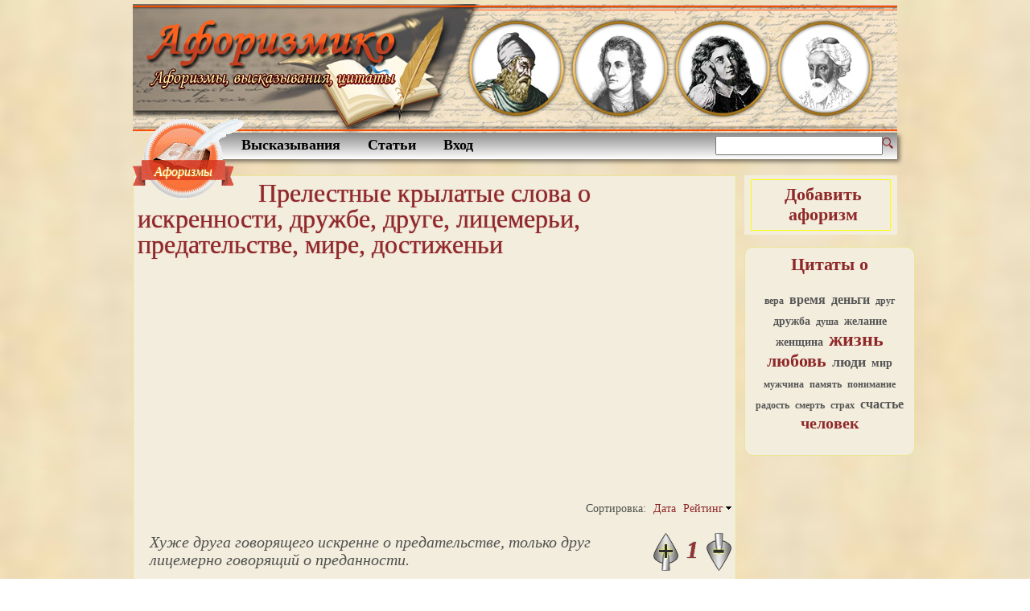

--- FILE ---
content_type: text/html; charset=UTF-8
request_url: http://aforizmiko.ru/vyskazyvanija/t/%D0%B8%D1%81%D0%BA%D1%80%D0%B5%D0%BD%D0%BD%D0%BE%D1%81%D1%82%D1%8C
body_size: 5567
content:
<!DOCTYPE html PUBLIC "-//W3C//DTD XHTML 1.0 Transitional//EN" "http://www.w3.org/TR/xhtml1/DTD/xhtml1-transitional.dtd">
<html xmlns="http://www.w3.org/1999/xhtml" xml:lang="ru" lang="ru">
<head>
    <link rel="stylesheet" type="text/css" href="/themes/horse/css/style.min.css" />
<script type="text/javascript" src="/js/js_pkg_base_8ea086a438f8b93a42de4eb741ca6951.js"></script>
<title>Прелестные крылатые слова о  искренности, дружбе, друге, лицемерьи, предательстве, мире, обмане #1 - Афоризмико</title>
    <meta http-equiv="Content-Type" content="text/html; charset=utf-8" />
    <meta name="description" content="Клевые крылатые слова о  искренности, дружбе, друге, лицемерьи, предательстве, мире, предателе">
    <meta name="keywords" content="искренности, дружбе, друге, лицемерьи, предательстве, мире, общеньи, афоризмы, цитаты, высказывания, фразы">
    <meta name=viewport content="width=device-width, initial-scale=1">

        </head>
<body>
<div class="popup_body js__p_body js__fadeout"></div>
<div class="popup_anch">
    <a href="#" class="js__p_start"></a>
</div>
<div class="popup js__popup js__slide_top">
    <a href="#" class="popup_close_btn js__p_close" title="Закрыть"></a>
    <div id='header-title'>Вход</div>
    <div id="SignUser">Всплывающее окно</div>
</div>
<div class="container" id="page">

    <div id="header">
        <!--div id="logo">Битва афоризмов - Афоризмико</div-->
        <a class="ubm-banner" data-id="1"></a>
    </div><!-- header -->
    <div id="mainmenu">
        <ul id="yw4">
<li class="active"><a href="/vyskazyvanija/index">Высказывания</a></li>
<li><a href="/article/index">Статьи</a></li>
<li><a href="/auth/login">Вход</a></li>
<li><input id="searchBtn" onclick="js:document.location.href=&quot;/vyskazyvanija/t/&quot;+($(&quot;#searchField&quot;).val()?$(&quot;#searchField&quot;).val():&quot;empty&quot;)" name="yt0" type="button" value="" /><input id="searchField" type="text" name="t" /></li>
</ul>    </div><!-- mainmenu -->
    <div id="headerLogo"><span>Афоризмы</span></div>
            <!-- breadcrumbs -->
    
    <div class="container">
	<div class="content-area">
		<div id="content">
			
<div id="result"></div>
<div class="view" style="display: none"></div>
<div class="aforizm-items main">


    <h1 class="aforizm-list-title">Прелестные крылатые слова о  искренности, дружбе, друге, лицемерьи, предательстве, мире, достиженьи</h1>
    <script async src="//pagead2.googlesyndication.com/pagead/js/adsbygoogle.js"></script>
    <script async src="//pagead2.googlesyndication.com/pagead/js/adsbygoogle.js"></script>
    <!-- afo-adapt -->
    <ins class="adsbygoogle"
         style="display:block"
         data-ad-client="ca-pub-5273515349259531"
         data-ad-slot="1234461063"
         data-ad-format="auto"></ins>
    <script>
        (adsbygoogle = window.adsbygoogle || []).push({});
    </script>


<div id="yw0" class="list-view">
<div class="summary"></div>
<div class="sorter">
Сортировка: <ul>
<li><a href="/vyskazyvanija/t/%D0%B8%D1%81%D0%BA%D1%80%D0%B5%D0%BD%D0%BD%D0%BE%D1%81%D1%82%D1%8C?Quote_sort=created">Дата</a><span></span></li>
<li><a class="desc" href="/vyskazyvanija/t/%D0%B8%D1%81%D0%BA%D1%80%D0%B5%D0%BD%D0%BD%D0%BE%D1%81%D1%82%D1%8C?Quote_sort=voice">Рейтинг</a><span></span></li>
</ul></div>
<div class="items">
<div class="row">
    <div class="aforizm-page">
        <div class="aforizm-voice">
            <div class="vote_container" id="vote-915">
            <div  class="vote-msg"></div>
            <div id="item_vote">

                <div id="up" class="vote_up"  onclick=openLoginWindow()></div>
                <div class="upv_counter">1</div>
                <div id="down" class="vote_down"  onclick=openLoginWindow()></div>
                <input type="hidden" id="voteUrl" value="/vyskazyvanija/vote">
		    </div>
		</div>        </div>

        <div class="text">
            Хуже друга говорящего искренне о предательстве, только друг лицемерно говорящий о преданности.        </div>
        <div class="meta">
            <strong>метки для цитат </strong>
            <a href="/vyskazyvanija/t/%D0%B4%D1%80%D1%83%D0%B3">друг</a>, <a href="/vyskazyvanija/t/%D0%BF%D1%80%D0%B5%D0%B4%D0%B0%D1%82%D0%B5%D0%BB%D1%8C%D1%81%D1%82%D0%B2%D0%BE">предательство</a>, <a href="/vyskazyvanija/t/%D0%BF%D1%80%D0%B5%D0%B4%D0%B0%D0%BD%D0%BD%D0%BE%D1%81%D1%82%D1%8C">преданность</a>, <a href="/vyskazyvanija/t/%D0%B4%D1%80%D1%83%D0%B6%D0%B1%D0%B0">дружба</a>, <a href="/vyskazyvanija/t/%D0%B8%D1%81%D0%BA%D1%80%D0%B5%D0%BD%D0%BD%D0%BE%D1%81%D1%82%D1%8C">искренность</a>, <a href="/vyskazyvanija/t/%D0%BB%D0%B8%D1%86%D0%B5%D0%BC%D0%B5%D1%80%D0%B8%D0%B5">лицемерие</a>
            <br/>
            <b>Автор:</b>
            
            <a href="/vyskazyvanija/a/%D0%A0%D0%BE%D0%BC%D0%B0%D0%BD+%D0%92%D0%BE%D1%80%D0%BE%D0%BD%D1%86%D0%BE%D0%B2">Роман Воронцов</a>            <a href="/vyskazyvanija/915">Комментарии</a>        </div>

    </div>

</div>

<div class="star"></div><div class="row">
    <div class="aforizm-page">
        <div class="aforizm-voice">
            <div class="vote_container" id="vote-364">
            <div  class="vote-msg"></div>
            <div id="item_vote">

                <div id="up" class="vote_up"  onclick=openLoginWindow()></div>
                <div class="upv_counter">1</div>
                <div id="down" class="vote_down"  onclick=openLoginWindow()></div>
                <input type="hidden" id="voteUrl" value="/vyskazyvanija/vote">
		    </div>
		</div>        </div>

        <div class="text">
            Новости о худшем не бывают ложными        </div>
        <div class="meta">
            <strong>теги для цитат </strong>
            <a href="/vyskazyvanija/t/%D0%BB%D0%BE%D0%B6%D1%8C">ложь</a>, <a href="/vyskazyvanija/t/%D0%B8%D1%81%D0%BA%D1%80%D0%B5%D0%BD%D0%BD%D0%BE%D1%81%D1%82%D1%8C">искренность</a>, <a href="/vyskazyvanija/t/%D0%BD%D0%BE%D0%B2%D0%BE%D1%81%D1%82%D1%8C">новость</a>, <a href="/vyskazyvanija/t/%D0%B1%D0%B5%D0%B4%D0%B0">беда</a>
            <br/>
            <b>Автор:</b>
            
            <a href="/vyskazyvanija/a/%D0%98%D1%81%D0%BF%D0%B0%D0%BD%D1%81%D0%BA%D0%BE%D0%B5+%D0%BD%D0%B0%D1%80%D0%BE%D0%B4%D0%BD%D0%BE%D0%B5">Испанское народное</a>            <a href="/vyskazyvanija/364">Комментарии</a>        </div>

    </div>

</div>

<div class="star"></div><div class="row">
    <div class="aforizm-page">
        <div class="aforizm-voice">
            <div class="vote_container" id="vote-88">
            <div  class="vote-msg"></div>
            <div id="item_vote">

                <div id="up" class="vote_up"  onclick=openLoginWindow()></div>
                <div class="upv_counter">1</div>
                <div id="down" class="vote_down"  onclick=openLoginWindow()></div>
                <input type="hidden" id="voteUrl" value="/vyskazyvanija/vote">
		    </div>
		</div>        </div>

        <div class="text">
            Хороший друг прям, искренен и помогает, а плохой друг лицемерный, неискренный и много болтает        </div>
        <div class="meta">
            <strong>метки для высказываний </strong>
            <a href="/vyskazyvanija/t/%D0%B4%D1%80%D1%83%D0%B3">друг</a>, <a href="/vyskazyvanija/t/%D0%B4%D1%80%D1%83%D0%B6%D0%B1%D0%B0">дружба</a>, <a href="/vyskazyvanija/t/%D0%B8%D1%81%D0%BA%D1%80%D0%B5%D0%BD%D0%BD%D0%BE%D1%81%D1%82%D1%8C">искренность</a>, <a href="/vyskazyvanija/t/%D0%BB%D0%B8%D1%86%D0%B5%D0%BC%D0%B5%D1%80%D0%B8%D0%B5">лицемерие</a>, <a href="/vyskazyvanija/t/%D0%B1%D0%BE%D0%BB%D1%82%D0%BE%D0%B2%D0%BD%D1%8F">болтовня</a>
            <br/>
            <b>Автор:</b>
            
            <a href="/vyskazyvanija/a/%D0%90%D1%82%D0%B8%D0%BA%D0%BE">Атико</a>            <a href="/vyskazyvanija/88">Комментарии</a>        </div>

    </div>

</div>

<div class="star"></div><div class="row">
    <div class="aforizm-page">
        <div class="aforizm-voice">
            <div class="vote_container" id="vote-7497">
            <div  class="vote-msg"></div>
            <div id="item_vote">

                <div id="up" class="vote_up"  onclick=openLoginWindow()></div>
                <div class="upv_counter">0</div>
                <div id="down" class="vote_down"  onclick=openLoginWindow()></div>
                <input type="hidden" id="voteUrl" value="/vyskazyvanija/vote">
		    </div>
		</div>        </div>

        <div class="text">
            Слово искреннее и чистосердечное по-прежнему остается лучшим способом общения        </div>
        <div class="meta">
            <strong>метки для суждений </strong>
            <a href="/vyskazyvanija/t/%D1%81%D0%BB%D0%BE%D0%B2%D0%BE">слово</a>, <a href="/vyskazyvanija/t/%D0%B8%D1%81%D0%BA%D1%80%D0%B5%D0%BD%D0%BD%D0%BE%D1%81%D1%82%D1%8C">искренность</a>, <a href="/vyskazyvanija/t/%D1%81%D0%B5%D1%80%D0%B4%D0%B5%D1%87%D0%BD%D0%BE%D1%81%D1%82%D1%8C">сердечность</a>, <a href="/vyskazyvanija/t/%D0%BE%D1%81%D1%82%D0%B0%D1%82%D0%BE%D0%BA">остаток</a>, <a href="/vyskazyvanija/t/%D1%81%D0%BF%D0%BE%D1%81%D0%BE%D0%B1">способ</a>, <a href="/vyskazyvanija/t/%D0%BE%D0%B1%D1%89%D0%B5%D0%BD%D0%B8%D0%B5">общение</a>
            <br/>
            <b>Автор:</b>
            
            <a href="/vyskazyvanija/a/%D0%9A%D1%83%D0%BA%D0%B0%D0%BD%D0%B0">Кукана</a>            <a href="/vyskazyvanija/7497">Комментарии</a>        </div>

    </div>

</div>
    <script async src="//pagead2.googlesyndication.com/pagead/js/adsbygoogle.js"></script>
    <!-- afo-adapt -->
    <ins class="adsbygoogle"
         style="display:block"
         data-ad-client="ca-pub-5273515349259531"
         data-ad-slot="1234461063"
         data-ad-format="auto"></ins>
    <script>
        (adsbygoogle = window.adsbygoogle || []).push({});
    </script>

<div class="star"></div><div class="row">
    <div class="aforizm-page">
        <div class="aforizm-voice">
            <div class="vote_container" id="vote-7416">
            <div  class="vote-msg"></div>
            <div id="item_vote">

                <div id="up" class="vote_up"  onclick=openLoginWindow()></div>
                <div class="upv_counter">0</div>
                <div id="down" class="vote_down"  onclick=openLoginWindow()></div>
                <input type="hidden" id="voteUrl" value="/vyskazyvanija/vote">
		    </div>
		</div>        </div>

        <div class="text">
            Мир полон предателей. Если не хочешь быть обманутым - не открывай никому своих мыслей        </div>
        <div class="meta">
            <strong>теги для высказываний </strong>
            <a href="/vyskazyvanija/t/%D0%BC%D0%B8%D1%80">мир</a>, <a href="/vyskazyvanija/t/%D0%BF%D1%80%D0%B5%D0%B4%D0%B0%D1%82%D0%B5%D0%BB%D1%8C">предатель</a>, <a href="/vyskazyvanija/t/%D0%BF%D1%80%D0%B5%D0%B4%D0%B0%D1%82%D0%B5%D0%BB%D1%8C%D1%81%D1%82%D0%B2%D0%BE">предательство</a>, <a href="/vyskazyvanija/t/%D0%BE%D0%B1%D0%BC%D0%B0%D0%BD">обман</a>, <a href="/vyskazyvanija/t/%D0%BE%D1%82%D0%BA%D1%80%D1%8B%D1%82%D0%BE%D1%81%D1%82%D1%8C">открытость</a>, <a href="/vyskazyvanija/t/%D0%B8%D1%81%D0%BA%D1%80%D0%B5%D0%BD%D0%BD%D0%BE%D1%81%D1%82%D1%8C">искренность</a>
            <br/>
            <b>Автор:</b>
            
            <a href="/vyskazyvanija/a/%D0%9A%D1%83%D0%BA%D0%B0%D0%BD%D0%B0">Кукана</a>            <a href="/vyskazyvanija/7416">Комментарии</a>        </div>

    </div>

</div>

<div class="star"></div><div class="row">
    <div class="aforizm-page">
        <div class="aforizm-voice">
            <div class="vote_container" id="vote-6912">
            <div  class="vote-msg"></div>
            <div id="item_vote">

                <div id="up" class="vote_up"  onclick=openLoginWindow()></div>
                <div class="upv_counter">0</div>
                <div id="down" class="vote_down"  onclick=openLoginWindow()></div>
                <input type="hidden" id="voteUrl" value="/vyskazyvanija/vote">
		    </div>
		</div>        </div>

        <div class="text">
            Чтобы достигнуть цели, нужно этого искренне захотеть.        </div>
        <div class="meta">
            <strong>теги для крылатых фраз </strong>
            <a href="/vyskazyvanija/t/%D0%B4%D0%BE%D1%81%D1%82%D0%B8%D0%B6%D0%B5%D0%BD%D0%B8%D0%B5">достижение</a>, <a href="/vyskazyvanija/t/%D1%86%D0%B5%D0%BB%D1%8C">цель</a>, <a href="/vyskazyvanija/t/%D0%B8%D1%81%D0%BA%D1%80%D0%B5%D0%BD%D0%BD%D0%BE%D1%81%D1%82%D1%8C">искренность</a>, <a href="/vyskazyvanija/t/%D0%B6%D0%B5%D0%BB%D0%B0%D0%BD%D0%B8%D0%B5">желание</a>
            <br/>
            <b>Автор:</b>
            
            <a href="/vyskazyvanija/a/%D0%93%D1%83%D1%83%D1%88%D0%B0">Гууша</a>            <a href="/vyskazyvanija/6912">Комментарии</a>        </div>

    </div>

</div>

<div class="star"></div><div class="row">
    <div class="aforizm-page">
        <div class="aforizm-voice">
            <div class="vote_container" id="vote-6728">
            <div  class="vote-msg"></div>
            <div id="item_vote">

                <div id="up" class="vote_up"  onclick=openLoginWindow()></div>
                <div class="upv_counter">0</div>
                <div id="down" class="vote_down"  onclick=openLoginWindow()></div>
                <input type="hidden" id="voteUrl" value="/vyskazyvanija/vote">
		    </div>
		</div>        </div>

        <div class="text">
            Дружба может быть прочна только когда ею искренне дорожить        </div>
        <div class="meta">
            <strong>теги для крылатых фраз </strong>
            <a href="/vyskazyvanija/t/%D0%B4%D1%80%D1%83%D0%B6%D0%B1%D0%B0">дружба</a>, <a href="/vyskazyvanija/t/%D0%BF%D1%80%D0%BE%D1%87%D0%BD%D0%BE%D1%81%D1%82%D1%8C">прочность</a>, <a href="/vyskazyvanija/t/%D0%B8%D1%81%D0%BA%D1%80%D0%B5%D0%BD%D0%BD%D0%BE%D1%81%D1%82%D1%8C">искренность</a>, <a href="/vyskazyvanija/t/%D0%BE%D1%86%D0%B5%D0%BD%D0%BA%D0%B0">оценка</a>
            <br/>
            <b>Автор:</b>
            
            <a href="/vyskazyvanija/a/%D0%94%D0%B3%D0%B0%D0%B3%D0%BD%D0%B8%D0%BB">Дгагнил</a>            <a href="/vyskazyvanija/6728">Комментарии</a>        </div>

    </div>

</div>

<div class="star"></div><div class="row">
    <div class="aforizm-page">
        <div class="aforizm-voice">
            <div class="vote_container" id="vote-6725">
            <div  class="vote-msg"></div>
            <div id="item_vote">

                <div id="up" class="vote_up"  onclick=openLoginWindow()></div>
                <div class="upv_counter">0</div>
                <div id="down" class="vote_down"  onclick=openLoginWindow()></div>
                <input type="hidden" id="voteUrl" value="/vyskazyvanija/vote">
		    </div>
		</div>        </div>

        <div class="text">
            Только настоящий друг, может сказать какой ты в лицо        </div>
        <div class="meta">
            <strong>теги для высказываний </strong>
            <a href="/vyskazyvanija/t/%D0%B4%D1%80%D1%83%D0%B3">друг</a>, <a href="/vyskazyvanija/t/%D0%B4%D1%80%D1%83%D0%B6%D0%B1%D0%B0">дружба</a>, <a href="/vyskazyvanija/t/%D0%B8%D1%81%D0%BA%D1%80%D0%B5%D0%BD%D0%BD%D0%BE%D1%81%D1%82%D1%8C">искренность</a>
            <br/>
            <b>Автор:</b>
            
            <a href="/vyskazyvanija/a/%D0%94%D0%B3%D0%B0%D0%B3%D0%BD%D0%B8%D0%BB">Дгагнил</a>            <a href="/vyskazyvanija/6725">Комментарии</a>        </div>

    </div>

</div>

<div class="star"></div><div class="row">
    <div class="aforizm-page">
        <div class="aforizm-voice">
            <div class="vote_container" id="vote-6719">
            <div  class="vote-msg"></div>
            <div id="item_vote">

                <div id="up" class="vote_up"  onclick=openLoginWindow()></div>
                <div class="upv_counter">0</div>
                <div id="down" class="vote_down"  onclick=openLoginWindow()></div>
                <input type="hidden" id="voteUrl" value="/vyskazyvanija/vote">
		    </div>
		</div>        </div>

        <div class="text">
            Когда чувства искренни, тогда мир становиться краше        </div>
        <div class="meta">
            <strong>метки для высказываний </strong>
            <a href="/vyskazyvanija/t/%D1%87%D1%83%D0%B2%D1%81%D1%82%D0%B2%D0%BE">чувство</a>, <a href="/vyskazyvanija/t/%D0%B8%D1%81%D0%BA%D1%80%D0%B5%D0%BD%D0%BD%D0%BE%D1%81%D1%82%D1%8C">искренность</a>, <a href="/vyskazyvanija/t/%D0%BC%D0%B8%D1%80">мир</a>, <a href="/vyskazyvanija/t/%D0%BA%D1%80%D0%B0%D1%81%D0%BE%D1%82%D0%B0">красота</a>
            <br/>
            <b>Автор:</b>
            
            <a href="/vyskazyvanija/a/%D0%94%D0%B3%D0%B0%D0%B3%D0%BD%D0%B8%D0%BB">Дгагнил</a>            <a href="/vyskazyvanija/6719">Комментарии</a>        </div>

    </div>

</div>
    <script async src="//pagead2.googlesyndication.com/pagead/js/adsbygoogle.js"></script>
    <!-- afo-adapt -->
    <ins class="adsbygoogle"
         style="display:block"
         data-ad-client="ca-pub-5273515349259531"
         data-ad-slot="1234461063"
         data-ad-format="auto"></ins>
    <script>
        (adsbygoogle = window.adsbygoogle || []).push({});
    </script>

<div class="star"></div><div class="row">
    <div class="aforizm-page">
        <div class="aforizm-voice">
            <div class="vote_container" id="vote-6681">
            <div  class="vote-msg"></div>
            <div id="item_vote">

                <div id="up" class="vote_up"  onclick=openLoginWindow()></div>
                <div class="upv_counter">0</div>
                <div id="down" class="vote_down"  onclick=openLoginWindow()></div>
                <input type="hidden" id="voteUrl" value="/vyskazyvanija/vote">
		    </div>
		</div>        </div>

        <div class="text">
            Когда чувства искренни, можно обходиться без слов.        </div>
        <div class="meta">
            <strong>теги для крылатых фраз </strong>
            <a href="/vyskazyvanija/t/%D1%87%D1%83%D0%B2%D1%81%D1%82%D0%B2%D0%B0">чувства</a>, <a href="/vyskazyvanija/t/%D0%B8%D1%81%D0%BA%D1%80%D0%B5%D0%BD%D0%BD%D0%BE%D1%81%D1%82%D1%8C">искренность</a>, <a href="/vyskazyvanija/t/%D1%81%D0%BB%D0%BE%D0%B2%D0%B0">слова</a>
            <br/>
            <b>Автор:</b>
            
            <a href="/vyskazyvanija/a/%D0%94%D0%B3%D0%B0%D0%B3%D0%BD%D0%B8%D0%BB">Дгагнил</a>            <a href="/vyskazyvanija/6681">Комментарии</a>        </div>

    </div>

</div>

</div>
<div class="pager">Перейти к странице: <ul id="yw1" class="yiiPager"><li class="first hidden"><a href="/vyskazyvanija/t/%D0%B8%D1%81%D0%BA%D1%80%D0%B5%D0%BD%D0%BD%D0%BE%D1%81%D1%82%D1%8C">&lt;&lt; Первая</a></li>
<li class="previous hidden"><a href="/vyskazyvanija/t/%D0%B8%D1%81%D0%BA%D1%80%D0%B5%D0%BD%D0%BD%D0%BE%D1%81%D1%82%D1%8C"><</a></li>
<li class="page selected"><a href="/vyskazyvanija/t/%D0%B8%D1%81%D0%BA%D1%80%D0%B5%D0%BD%D0%BD%D0%BE%D1%81%D1%82%D1%8C">1</a></li>
<li class="page"><a href="/vyskazyvanija/t/%D0%B8%D1%81%D0%BA%D1%80%D0%B5%D0%BD%D0%BD%D0%BE%D1%81%D1%82%D1%8C?Quote_page=2">2</a></li>
<li class="page"><a href="/vyskazyvanija/t/%D0%B8%D1%81%D0%BA%D1%80%D0%B5%D0%BD%D0%BD%D0%BE%D1%81%D1%82%D1%8C?Quote_page=3">3</a></li>
<li class="page"><a href="/vyskazyvanija/t/%D0%B8%D1%81%D0%BA%D1%80%D0%B5%D0%BD%D0%BD%D0%BE%D1%81%D1%82%D1%8C?Quote_page=4">4</a></li>
<li class="page"><a href="/vyskazyvanija/t/%D0%B8%D1%81%D0%BA%D1%80%D0%B5%D0%BD%D0%BD%D0%BE%D1%81%D1%82%D1%8C?Quote_page=5">5</a></li>
<li class="page"><a href="/vyskazyvanija/t/%D0%B8%D1%81%D0%BA%D1%80%D0%B5%D0%BD%D0%BD%D0%BE%D1%81%D1%82%D1%8C?Quote_page=6">6</a></li>
<li class="next"><a href="/vyskazyvanija/t/%D0%B8%D1%81%D0%BA%D1%80%D0%B5%D0%BD%D0%BD%D0%BE%D1%81%D1%82%D1%8C?Quote_page=2">></a></li>
<li class="last"><a href="/vyskazyvanija/t/%D0%B8%D1%81%D0%BA%D1%80%D0%B5%D0%BD%D0%BD%D0%BE%D1%81%D1%82%D1%8C?Quote_page=6">Последняя &gt;&gt;</a></li></ul></div><div class="keys" style="display:none" title="/vyskazyvanija/t/%D0%B8%D1%81%D0%BA%D1%80%D0%B5%D0%BD%D0%BD%D0%BE%D1%81%D1%82%D1%8C"><span>915</span><span>364</span><span>88</span><span>7497</span><span>7416</span><span>6912</span><span>6728</span><span>6725</span><span>6719</span><span>6681</span></div>
</div>
</div>
		</div><!-- content -->
	</div>
	<div class="sidebar-area">
		<div id="sidebar">
            <div id="social">
                            </div>

            <div class="portlet" id="yw2">
<div class="portlet-content">
<ul class="operations" id="yw3">
<li class="add-aforizm"><a href="/vyskazyvanija/create">Добавить афоризм</a></li>
</ul></div>
</div>                        <div class="tags-sidebar radius">
                <h2 class="tags-header"><a href="/tag">Цитаты о </a><h2><a class="tag12" href="/vyskazyvanija/t/%D0%B2%D0%B5%D1%80%D0%B0">вера</a>
<a class="tag14" href="/vyskazyvanija/t/%D0%B2%D1%80%D0%B5%D0%BC%D1%8F">время</a>
<a class="tag14" href="/vyskazyvanija/t/%D0%B4%D0%B5%D0%BD%D1%8C%D0%B3%D0%B8">деньги</a>
<a class="tag12" href="/vyskazyvanija/t/%D0%B4%D1%80%D1%83%D0%B3">друг</a>
<a class="tag13" href="/vyskazyvanija/t/%D0%B4%D1%80%D1%83%D0%B6%D0%B1%D0%B0">дружба</a>
<a class="tag12" href="/vyskazyvanija/t/%D0%B4%D1%83%D1%88%D0%B0">душа</a>
<a class="tag13" href="/vyskazyvanija/t/%D0%B6%D0%B5%D0%BB%D0%B0%D0%BD%D0%B8%D0%B5">желание</a>
<a class="tag13" href="/vyskazyvanija/t/%D0%B6%D0%B5%D0%BD%D1%89%D0%B8%D0%BD%D0%B0">женщина</a>
<a class="tag18" href="/vyskazyvanija/t/%D0%B6%D0%B8%D0%B7%D0%BD%D1%8C">жизнь</a>
<a class="tag17" href="/vyskazyvanija/t/%D0%BB%D1%8E%D0%B1%D0%BE%D0%B2%D1%8C">любовь</a>
<a class="tag15" href="/vyskazyvanija/t/%D0%BB%D1%8E%D0%B4%D0%B8">люди</a>
<a class="tag13" href="/vyskazyvanija/t/%D0%BC%D0%B8%D1%80">мир</a>
<a class="tag12" href="/vyskazyvanija/t/%D0%BC%D1%83%D0%B6%D1%87%D0%B8%D0%BD%D0%B0">мужчина</a>
<a class="tag12" href="/vyskazyvanija/t/%D0%BF%D0%B0%D0%BC%D1%8F%D1%82%D1%8C">память</a>
<a class="tag12" href="/vyskazyvanija/t/%D0%BF%D0%BE%D0%BD%D0%B8%D0%BC%D0%B0%D0%BD%D0%B8%D0%B5">понимание</a>
<a class="tag12" href="/vyskazyvanija/t/%D1%80%D0%B0%D0%B4%D0%BE%D1%81%D1%82%D1%8C">радость</a>
<a class="tag12" href="/vyskazyvanija/t/%D1%81%D0%BC%D0%B5%D1%80%D1%82%D1%8C">смерть</a>
<a class="tag12" href="/vyskazyvanija/t/%D1%81%D1%82%D1%80%D0%B0%D1%85">страх</a>
<a class="tag14" href="/vyskazyvanija/t/%D1%81%D1%87%D0%B0%D1%81%D1%82%D1%8C%D0%B5">счастье</a>
<a class="tag16" href="/vyskazyvanija/t/%D1%87%D0%B5%D0%BB%D0%BE%D0%B2%D0%B5%D0%BA">человек</a>
            </div>
                        <div class="vk">
                <script type="text/javascript" src="//vk.com/js/api/openapi.js?78"></script>

                <!-- VK Widget -->
                <div id="vk_groups"></div>
                <script type="text/javascript">
                    VK.Widgets.Group("vk_groups", {mode: 0, width: "200", height: "290"}, 49379663);
                </script>

            </div>
		</div><!-- sidebar -->
	</div>
</div>

</div><!-- page -->
<div id="footer">
    Афоризмико 2013  - 2026 г.<br/>
    <div class="ubm-box"></div>

</div><!-- footer -->
<script type="text/javascript">
/*<![CDATA[*/
jQuery(function($) {
jQuery('#yw0').yiiListView({'ajaxUpdate':['yw0'],'ajaxVar':'ajax','pagerClass':'pager','loadingClass':'list-view-loading','sorterClass':'sorter','enableHistory':false,'afterAjaxUpdate':function(id, data){
        var data = {
          "page": $.fn.yiiListView.getUrl(id),
          "title": $(data).find(".aforizm-list-title").text() + " - Афоризмико"
        };
        (adsbygoogle = window.adsbygoogle || []).push({});
        (adsbygoogle = window.adsbygoogle || []).push({});
        ga("send", "pageview", data);
    }});
jQuery("#searchField").legacyautocomplete("/tag/autoComplete",{'minChars':2});
});
/*]]>*/
</script>
</body>
</html>
<script>
    (function(i,s,o,g,r,a,m){i['GoogleAnalyticsObject']=r;i[r]=i[r]||function(){
        (i[r].q=i[r].q||[]).push(arguments)},i[r].l=1*new Date();a=s.createElement(o),
        m=s.getElementsByTagName(o)[0];a.async=1;a.src=g;m.parentNode.insertBefore(a,m)
    })(window,document,'script','//www.google-analytics.com/analytics.js','ga');

    ga('create', 'UA-39308073-1', 'aforizmiko.ru');
    ga('send', 'pageview');
    //5367881

</script>


--- FILE ---
content_type: text/html; charset=utf-8
request_url: https://www.google.com/recaptcha/api2/aframe
body_size: 265
content:
<!DOCTYPE HTML><html><head><meta http-equiv="content-type" content="text/html; charset=UTF-8"></head><body><script nonce="HxI9nu2xOZUHtlLyNiheag">/** Anti-fraud and anti-abuse applications only. See google.com/recaptcha */ try{var clients={'sodar':'https://pagead2.googlesyndication.com/pagead/sodar?'};window.addEventListener("message",function(a){try{if(a.source===window.parent){var b=JSON.parse(a.data);var c=clients[b['id']];if(c){var d=document.createElement('img');d.src=c+b['params']+'&rc='+(localStorage.getItem("rc::a")?sessionStorage.getItem("rc::b"):"");window.document.body.appendChild(d);sessionStorage.setItem("rc::e",parseInt(sessionStorage.getItem("rc::e")||0)+1);localStorage.setItem("rc::h",'1768382502022');}}}catch(b){}});window.parent.postMessage("_grecaptcha_ready", "*");}catch(b){}</script></body></html>

--- FILE ---
content_type: text/css
request_url: http://aforizmiko.ru/themes/horse/css/style.min.css
body_size: 5288
content:
html{margin:0;padding:0;border:0}body,div,span,object,iframe,h1,h2,h3,h4,h5,h6,p,blockquote,pre,a,abbr,em,img,q,dl,dt,dd,ol,ul,li,fieldset,form,label,legend,table,caption,tbody,tfoot,thead,tr,th,td,article,aside,dialog,figure,footer,header,hgroup,nav,section{margin:0;padding:0;border:0;font-size:100%;font:inherit;vertical-align:baseline}article,aside,details,figcaption,figure,footer,header,menu,nav,section{display:block}table{border-collapse:separate;border-spacing:0}caption,th,td{text-align:left;font-weight:normal;float:none!important}table,th,td{vertical-align:middle}blockquote:before,blockquote:after,q:before,q:after{content:''}blockquote,q{quotes:"" ""}a img{border:0}:focus{outline:0}html{font-size:100.01%}h1,h2,h3,h4,h5,h6{font-weight:normal;color:#111}h1{font-size:2em;line-height:1;margin-bottom:.5em}h2{font-size:1.6em;margin-bottom:.75em}h3{font-size:1.4em;line-height:1;margin-bottom:1em}h4{font-size:1.2em;line-height:1.25;margin-bottom:1.25em}h5{font-size:1em;font-weight:bold;margin-bottom:1.5em}h6{font-size:1em;font-weight:bold}h1 img,h2 img,h3 img,h4 img,h5 img,h6 img{margin:0}p{margin:0 0 1.5em}.left{float:left!important}p .left{margin:1.5em 1.5em 1.5em 0;padding:0}.right{float:right!important}p .right{margin:1.5em 0 1.5em 1.5em;padding:0}strong,dfn{font-weight:bold}li ul,li ol{margin:0}ul,ol{margin:0 1.5em 1.5em 0;padding-left:1.5em}ul{list-style-type:disc}ol{list-style-type:decimal}table{margin-bottom:1.4em;width:100%}th{font-weight:bold}thead th{background:#c3d9ff}th,td,caption{padding:4px 10px 4px 5px}.small{font-size:.8em;margin-bottom:1.875em;line-height:1.875em}.large{font-size:1.2em;line-height:2.5em;margin-bottom:1.25em}.hide{display:none}.quiet{color:#666}.loud{color:#000}.highlight{background:#ff0}.added{background:#060;color:#fff}.removed{background:#900;color:#fff}.first{margin-left:0;padding-left:0}.last{margin-right:0;padding-right:0}.top{margin-top:0;padding-top:0}.bottom{margin-bottom:0;padding-bottom:0}.container{width:950px;margin:0 auto}.column,.span-5,.span-19{float:left;margin-right:10px}.last{margin-right:0}.span-5{width:190px}.span-19{width:750px}.border{padding-right:4px;margin-right:5px;border-right:1px solid #ddd}.colborder{padding-right:24px;margin-right:25px;border-right:1px solid #ddd}hr{background:#ddd;color:#ddd;clear:both;float:none;width:100%;height:1px;margin:0 0 17px;border:0}hr.space{background:#fff;color:#fff;visibility:hidden}.clearfix:after,.container:after{content:"\0020";display:block;height:0;clear:both;visibility:hidden;overflow:hidden}.clearfix,.container{display:block}.clear{clear:both}.services{overflow:auto}.auth-icon{display:block;width:32px;height:32px;background:url("../images/auth.png") no-repeat}.auth-icon.google,.auth-icon.google_oauth{background-position:0 -34px}.auth-icon.twitter{background-position:0 -68px}.auth-icon.yandex,.auth-icon.yandex_oauth{background-position:0 -102px}.auth-icon.vkontakte{background-position:0 -136px}.auth-icon.facebook{background-position:0 -170px}.auth-icon.mailru{background-position:0 -204px}.auth-icon.moikrug{background-position:0 -238px}.auth-icon.odnoklassniki{background-position:0 -272px}.auth-icon.linkedin{background-position:0 -306px}.auth-icon.github{background-position:0 -340px}.auth-icon.live{background-position:0 -372px}.auth-link:hover .auth-icon i,.auth-link:focus .auth-icon i{display:block;width:32px;height:32px;background:url("../images/auth.png") 0 0 no-repeat}.auth-services{margin:0 0 1em;list-style:none;overflow:auto}.auth-service{float:left;margin:0 1em 0 0}.auth-services .auth-service .auth-link{display:block;width:58px}.auth-service .auth-link .auth-icon{margin:0 auto}.auth-service .auth-link .auth-title{display:block;margin-top:.4em;text-align:center}.ac_results{padding:0;border:1px solid black;background-color:white;overflow:hidden;z-index:99999}.ac_results ul{width:100%;list-style-position:outside;list-style:none;padding:0;margin:0}.ac_results li{margin:0;padding:2px 5px;cursor:default;display:block;font:menu;font-size:12px;line-height:16px;overflow:hidden}.ac_loading{background:#fff url('indicator.gif') right center no-repeat}.ac_odd{background-color:#eee}.ac_over{background-color:#0a246a;color:white}body{margin:0;padding:0;font-family:Georgia,"ITC Zapf Chancery LT Bold","Apple Chancery","Zapf Chancery",cursive;color:#000;line-height:1.4em;background:url(../images/background.png) repeat}body a{text-decoration:none;color:#8f2829}body a:hover{color:#000}.container{width:950px;margin:0 auto}.content-area{width:750px;float:left;margin-right:10px}.sidebar-area{width:190px;margin-right:0;float:left}@media screen and (max-width:965px){.container{width:100%}.content-area{width:100%}.sidebar-area{width:100%}}#page{margin-top:5px;margin-bottom:5px}#header{margin:0;padding:0;background:url("../images/logo-v4.jpg");height:160px}#sidebar{padding:20px 0 20px 0}#footer{padding:10px;margin:10px 20px;font-size:.8em;text-align:center;border-top:1px solid #c9e0ed;background:#512e00;color:#fff}#logo{padding:10px 20px;font-size:200%}#mainmenu{background:#8c8c8c;margin-left:100px;height:33px;-moz-box-shadow:3px 3px 5px rgba(0,0,0,0.5);-webkit-box-shadow:3px 3px 5px rgba(0,0,0,0.5);box-shadow:3px 3px 5px rgba(0,0,0,0.5);filter:progid:DXImageTransform.Microsoft.gradient(startColorstr='#8c8c8c',endColorstr='#fff');background:-webkit-gradient(linear,left top,left bottom,from(#8c8c8c),to(#fff));background:-moz-linear-gradient(top,#8c8c8c,#fff);background:-o-linear-gradient(top,#8c8c8c,#fff);background:-ms-linear-gradient(top,#8c8c8c,#fff)}#mainmenu ul{padding:4px 0 5px 20px;margin:0}#mainmenu ul li{display:inline}#mainmenu ul li a{color:#000;background-color:transparent;font-size:18px;font-weight:bold;text-decoration:none;padding:8px 15px 12px 15px;margin:0}#mainmenu ul li a:hover,#mainmenu #mainmenu ul li.active a{color:#fff;background-color:#8f2829;text-decoration:none;filter:progid:DXImageTransform.Microsoft.gradient(startColorstr='#cccccc',endColorstr='#8f2829');background:-webkit-gradient(linear,left top,left bottom,from(#ccc),to(#8f2829));background:-moz-linear-gradient(top,#ccc,#8f2829);background:-o-linear-gradient(top,#ccc,#8f2829);background:-ms-linear-gradient(top,#ccc,#8f2829)}#searchBtn{float:right;height:20px;width:13px;cursor:pointer;z-index:10;background:url(../images/sprite_cs1.png) -79px -44px no-repeat;border:0;margin-top:1px;margin-right:5px}#searchBtn:hover{background-color:#c9ff00}#searchField{float:right;height:18px;width:200px}@media screen and (max-width:700px){#searchField{width:100px}}#headerLogo{margin-top:-50px;background:url(../images/sprite_cs1.png) 0 -200px no-repeat;z-index:2;width:140px;height:100px;position:absolute}#headerLogo span{color:#fff;position:relative;display:block;top:55px;text-align:center;text-shadow:0 0 2px yellow;font-style:italic;margin-left:-15px}div.flash-error,div.flash-notice,div.flash-success{padding:.8em;margin-bottom:1em;border:2px solid #ddd}div.flash-error{background:#fbe3e4;color:#8a1f11;border-color:#fbc2c4}div.flash-notice{background:#fff6bf;color:#514721;border-color:#ffd324}div.flash-success{background:#e6efc2;color:#264409;border-color:#c6d880}div.flash-error a{color:#8a1f11}div.flash-notice a{color:#514721}div.flash-success a{color:#264409}div.form .rememberMe label{display:inline}div.view{padding:10px;margin:10px 0;border:1px solid #c9e0ed}div.breadcrumbs{font-size:.9em;padding:5px 20px}div.breadcrumbs span{font-weight:bold}div.search-form{padding:10px;margin:10px 0;background:#eee}.shadow{-moz-box-shadow:5px 15px 20px rgba(0,0,0,0.5);-webkit-box-shadow:5px 15px 20px rgba(0,0,0,0.5);box-shadow:5px 15px 30px rgba(0,0,0,0.5)}.radius{border-radius:10px;-webkit-border-radius:10px;-moz-border-radius:5px;-khtml-border-radius:10px}div.container-bitva-1{margin-top:20px;margin-right:20px;padding-top:20px;background-color:#fdf69e}div.container-bitva-1 div.lf{border-right:#e5d39c solid 1px;margin-right:0;float:left;display:inline-block}div.container-bitva-1 div.rt{border-left:#e5d39c solid 1px;margin-left:-1px;float:right;display:inline-block;width:334px}.container-bitva-1 .bitva-aforizm{color:#8f2929;text-shadow:0 0 1px black}div.bitva-row{display:inline-block}div.bitva-aforizm{padding:15px;width:333px;display:inline-block;font-size:18px;font-style:oblique;vertical-align:text-top;text-shadow:0 0 1px black}div.bitva-aforizm div.text{margin-bottom:30px;position:relative;float:right;display:block;width:100%}div.bitva-aforizm div.authors{color:#1f1510;font-size:14px;text-align:right;position:relative;bottom:0;width:100%;display:inline-block}div.aforizm-comment{width:150px;float:right;text-align:right}div.bitva-row{width:728px}div.past-battles{padding:40px 20px 0 0;text-align:right}div.past-battles a{color:#8f2929;text-decoration:none}div.aforizm-items{background-color:#f2eddd;height:100%;border:1px solid rgba(221,215,50,0.41);color:#50504e;margin-top:20px;display:block;padding-bottom:20px}div.winner{background:url(../images/bitvabg.png)}div.container-bitva-0{margin-right:20px;margin-bottom:30px}div.container-bitva-0 div.lf{border-right:#ddd solid 1px;margin-right:0;float:left;display:inline}div.container-bitva-0 div.rt{border-left:#ddd solid 1px;margin-left:-1px;float:right;display:inline;width:334px}div.next-voices{padding-top:30px}div.next-voices div.vote_container{margin-right:0}div.date-forecast{float:left;margin-left:10px;display:inline-block}div.date-forecast b{color:#933}#next-battles{background:url(../images/sprite_cs1.png) 0 -100px no-repeat;margin-top:-40px;margin-left:-10px;width:124px;height:101px;z-index:2}#next-battles span{color:#fff;position:relative;display:block;top:55px;text-align:center;font-size:14px;text-shadow:0 0 2px yellow;font-style:italic;margin-left:-5px}div.aforizm-page{padding:15px;width:100%;font-size:20px;font-style:oblique;vertical-align:text-top}div.aforizm-page div.meta{padding-top:20px;font-size:16px}div.aforizm-voice{z-index:2;position:relative;width:180px;padding-right:10px;display:inline-block;float:right}div.aforizm-voice div.vote_container{margin:0;vertical-align:bottom;padding-right:5px}h1.aforizm-list-title{text-indent:150px;color:#91282c;text-shadow:0 0 1px #8f2929}.main{padding:5px}div.pen{background:url(../images/pen.png) repeat-x;width:100px;height:47px;margin-left:350px}div.star{background:url(../images/star.png) repeat-x;width:80px;height:11px;margin-left:40%;padding-top:20px}div.aforizm-items hr{margin:10px 10px 30px 10px;width:97%;padding-top:2px}div.one{padding-top:20px}div.simple-page{padding:20px;background-color:#f2eddd;height:100%;border:1px solid rgba(221,215,50,0.41);color:#50504e;margin-top:20px}.vote_container{display:block;height:45px;position:relative;float:right;margin-right:220px;margin-top:-20px;padding-bottom:10px;z-index:2}.vote-msg{display:block;z-index:2;width:200px;position:absolute;margin-top:-50px}.item_vote{display:inline-block}.vote_up{background:url(../images/sprite_cs1.png) no-repeat;background-position:0 -47px;display:inline-block;width:31px;height:47px;margin-left:10px}.vote_up:hover{background-position:-31px -47px;cursor:pointer}.vote_down{background:url(../images/sprite_cs1.png) no-repeat;background-position:0 0;display:inline-block;width:31px;height:47px;margin-left:5px}.vote_down:hover{background-position:-31px 0;cursor:pointer}span.upv_counter{color:#933;font-style:oblique;font-weight:bold;font-size:30px;display:inline-block;text-shadow:0 0 1px black;margin-top:10px;vertical-align:top}div.upv_counter{color:#933;font-style:oblique;font-weight:bold;font-size:30px;display:inline-block;margin-left:5px;text-shadow:0 0 1px black;margin-top:10px;vertical-align:top}div.tags-sidebar{background-color:#f2eddd;height:100%;border:1px solid rgba(221,215,50,0.41);display:inline-block;color:#50504e;padding:10px;text-align:center;margin-bottom:10px;width:190px;vertical-align:top}.vk{display:inline-block;width:190px;vertical-align:top}h2.tags-header a{font-size:22px;font-weight:bold}.tag12,.tag13,.tag14,.tag15,.tag16,.tag17,.tag18{color:#565656;font-weight:bold}a.tag12{font-size:12px}a.tag13{font-size:14px}a.tag14{font-size:16px}a.tag15{font-size:18px}a.tag16{font-size:20px;color:#8f2929}a.tag17{font-size:22px;color:#8f2929}a.tag18{font-size:24px;color:#8f2929}.portlet-decoration{padding:3px 8px;background-color:#f2eddd}.portlet-title{font-size:12px;font-weight:bold;padding:0;margin:0}.portlet-content{font-size:.9em;margin:0 0 15px 0;padding:5px 8px;background-color:#f2eddd}.portlet-content ul{list-style-image:none;list-style-position:outside;list-style-type:none;margin:0;padding:0}.portlet-content li{padding:2px 0 4px 0}.operations{list-style-type:none;margin:0;padding:0}.operations li{padding-bottom:2px}.operations li a{font:bold 12px;display:block;padding:2px 2px 2px 8px;line-height:15px;text-decoration:none}.operations li a:hover{background:#8f2929;filter:progid:DXImageTransform.Microsoft.gradient(startColorstr='#cccccc',endColorstr='#8f2829');background:-webkit-gradient(linear,left top,left bottom,from(#ccc),to(#8f2829));background:-moz-linear-gradient(top,#ccc,#8f2829);background:-o-linear-gradient(top,#ccc,#8f2829);background:-ms-linear-gradient(top,#ccc,#8f2829)}.list-view-loading{background:url(../images/loading.gif) no-repeat}.list-view .summary{margin:0 0 5px 0;text-align:right}.list-view .sorter{margin:0 0 5px 0;text-align:right}.list-view .pager{margin:5px 0 0 0;text-align:right}.list-view .sorter{font-size:.9em}.list-view .sorter ul{display:inline;list-style-image:none;list-style-position:outside;list-style-type:none;margin:0;padding:0}.list-view .sorter li{display:inline;margin:0 0 0 5px;padding:0}.list-view .sorter a.asc{background:url(../images/up.gif) right center no-repeat;padding-right:10px}.list-view .sorter a.desc{background:url(../images/down.gif) right center no-repeat;padding-right:10px}.grid-view table.items th{filter:progid:DXImageTransform.Microsoft.gradient(startColorstr='#cccccc',endColorstr='#8f2829');background:-webkit-gradient(linear,left top,left bottom,from(#ccc),to(#8f2829));background:-moz-linear-gradient(top,#ccc,#8f2829);background:-o-linear-gradient(top,#ccc,#8f2829);background:-ms-linear-gradient(top,#ccc,#8f2829);text-align:center}ul.yiiPager{font-size:16px;border:0;margin:0;padding:0;line-height:100%;display:inline}ul.yiiPager li{display:inline-block;padding-bottom:10px}ul.yiiPager a:link,ul.yiiPager a:visited{border:solid 1px #8c8c8c;font-weight:bold;color:#50504e;padding:2px 10px;text-decoration:none}ul.yiiPager .page a{font-weight:normal;display:inline-block}ul.yiiPager a:hover{border:solid 1px #8f2829}ul.yiiPager .selected a{background:#902a26;color:#fff;font-weight:bold}ul.yiiPager .hidden a{border:solid 1px #dedede;color:#888}ul.yiiPager .first,ul.yiiPager .last{display:none}div.login{padding-top:20px}div.form input,div.form select{margin:.2em 0 .5em 0;font-size:18px}div.form textarea{width:90%;font-size:18px;margin:.2em 0 .5em 0}div.form fieldset{border:1px solid #DDD;padding:10px;margin:0 0 10px 0;-moz-border-radius:7px}div.form label{font-weight:bold;font-size:.9em;display:block}div.form .row{margin:5px 0}div.form .hint{margin:0;padding:0;color:#999}div.form .note{font-style:italic}div.form span.required{color:red}div.form div.error label,div.form label.error,div.form span.error{color:#C00}div.form div.error input,div.form div.error textarea,div.form div.error select,div.form input.error,div.form textarea.error,div.form select.error{background:#FEE;border-color:#C00}div.form div.success input,div.form div.success textarea,div.form div.success select,div.form input.success,div.form textarea.success,div.form select.success{background:#e6efc2;border-color:#c6d880}div.form input[type='submit']{background-color:#fff;width:200px;height:40px;border:1px #929290 solid;font:inherit;filter:progid:DXImageTransform.Microsoft.gradient(startColorstr='#ffffff',endColorstr='#929290');background:-webkit-gradient(linear,left top,left bottom,from(#fff),to(#929290));background:-moz-linear-gradient(top,#fff,#929290);background:-o-linear-gradient(top,#fff,#929290);background:-ms-linear-gradient(top,#fff,#929290)}div.form .errorSummary{border:2px solid #C00;padding:7px 7px 12px 7px;margin:0 0 20px 0;background:#FEE;font-size:.9em}div.form .errorMessage{color:red;font-size:.9em}div.form .errorSummary p{margin:0;padding:5px}div.form .errorSummary ul{margin:0;padding:0 0 0 20px}.twitter-share-button{padding-top:3px;position:absolute}.popup{position:fixed;z-index:8;top:60px;left:50%;color:#565656;width:350px;background:#fff;-moz-box-shadow:4px 4px 30px #130507;-webkit-box-shadow:4px 4px 30px #130507;box-shadow:4px 4px 30px #130507;-moz-transition:top 800ms;-o-transition:top 800ms;-webkit-transition:top 800ms;transition:top 800ms;padding:15px;border-radius:10px;-webkit-border-radius:10px;-moz-border-radius:5px;-khtml-border-radius:10px}div#header-title{background:url(../images/bitvabg.png);font-weight:bold;margin:-15px;padding:15px;border-radius:10px;-webkit-border-radius:10px;-moz-border-radius:5px;-khtml-border-radius:10px}.popup_anch{display:none}.popup_close_btn{float:right;width:15px;height:14px;margin:0;background:url(../images/cross.png) no-repeat}.popup_close_btn:hover{background-color:#fbed50}.popup_body{background:#000;left:0;top:0;position:fixed;width:100%;height:100%;opacity:.7;-moz-transition:opacity 800ms;-o-transition:opacity 800ms;-webkit-transition:opacity 800ms;transition:opacity 800ms;z-index:7}.js__slide_top{height:0;overflow:hidden;top:0;display:none}.js__fadeout{height:0;overflow:hidden;opacity:0}div.ac_results{background-color:#fff}li.add-aforizm{font-size:1.5em;text-align:center;font-weight:bold;display:inline-block;padding:4px;border:1px yellow solid}li.add-aforizm a{line-height:25px}.add-aforizm a{line-height:1.1em}

--- FILE ---
content_type: application/javascript
request_url: http://aforizmiko.ru/js/js_pkg_base_8ea086a438f8b93a42de4eb741ca6951.js
body_size: 54038
content:
/*!
 * jQuery JavaScript Library v1.8.3
 * http://jquery.com/
 *
 * Includes Sizzle.js
 * http://sizzlejs.com/
 *
 * Copyright 2012 jQuery Foundation and other contributors
 * Released under the MIT license
 * http://jquery.org/license
 *
 * Date: Tue Nov 13 2012 08:20:33 GMT-0500 (Eastern Standard Time)
 */
(function(a4,aD){var y,ah,q=a4.document,aK=a4.location,g=a4.navigator,bi=a4.jQuery,K=a4.$,ao=Array.prototype.push,a6=Array.prototype.slice,aM=Array.prototype.indexOf,B=Object.prototype.toString,X=Object.prototype.hasOwnProperty,aQ=String.prototype.trim,bI=function(e,b1){return new bI.fn.init(e,b1,y)},bz=/[\-+]?(?:\d*\.|)\d+(?:[eE][\-+]?\d+|)/.source,ac=/\S/,aX=/\s+/,E=/^[\s\uFEFF\xA0]+|[\s\uFEFF\xA0]+$/g,bq=/^(?:[^#<]*(<[\w\W]+>)[^>]*$|#([\w\-]*)$)/,c=/^<(\w+)\s*\/?>(?:<\/\1>|)$/,bh=/^[\],:{}\s]*$/,bk=/(?:^|:|,)(?:\s*\[)+/g,bF=/\\(?:["\\\/bfnrt]|u[\da-fA-F]{4})/g,a2=/"[^"\\\r\n]*"|true|false|null|-?(?:\d\d*\.|)\d+(?:[eE][\-+]?\d+|)/g,bR=/^-ms-/,aW=/-([\da-z])/gi,P=function(e,b1){return(b1+"").toUpperCase()},aH=function(){if(q.addEventListener){q.removeEventListener("DOMContentLoaded",aH,false);bI.ready()}else{if(q.readyState==="complete"){q.detachEvent("onreadystatechange",aH);bI.ready()}}},ab={};bI.fn=bI.prototype={constructor:bI,init:function(e,b4,b3){var b2,b5,b1,b6;if(!e){return this}if(e.nodeType){this.context=this[0]=e;this.length=1;return this}if(typeof e==="string"){if(e.charAt(0)==="<"&&e.charAt(e.length-1)===">"&&e.length>=3){b2=[null,e,null]}else{b2=bq.exec(e)}if(b2&&(b2[1]||!b4)){if(b2[1]){b4=b4 instanceof bI?b4[0]:b4;b6=(b4&&b4.nodeType?b4.ownerDocument||b4:q);e=bI.parseHTML(b2[1],b6,true);if(c.test(b2[1])&&bI.isPlainObject(b4)){this.attr.call(e,b4,true)}return bI.merge(this,e)}else{b5=q.getElementById(b2[2]);if(b5&&b5.parentNode){if(b5.id!==b2[2]){return b3.find(e)}this.length=1;this[0]=b5}this.context=q;this.selector=e;return this}}else{if(!b4||b4.jquery){return(b4||b3).find(e)}else{return this.constructor(b4).find(e)}}}else{if(bI.isFunction(e)){return b3.ready(e)}}if(e.selector!==aD){this.selector=e.selector;this.context=e.context}return bI.makeArray(e,this)},selector:"",jquery:"1.8.3",length:0,size:function(){return this.length},toArray:function(){return a6.call(this)},get:function(e){return e==null?this.toArray():(e<0?this[this.length+e]:this[e])},pushStack:function(b1,b3,e){var b2=bI.merge(this.constructor(),b1);b2.prevObject=this;b2.context=this.context;if(b3==="find"){b2.selector=this.selector+(this.selector?" ":"")+e}else{if(b3){b2.selector=this.selector+"."+b3+"("+e+")"}}return b2},each:function(b1,e){return bI.each(this,b1,e)},ready:function(e){bI.ready.promise().done(e);return this},eq:function(e){e=+e;return e===-1?this.slice(e):this.slice(e,e+1)},first:function(){return this.eq(0)},last:function(){return this.eq(-1)},slice:function(){return this.pushStack(a6.apply(this,arguments),"slice",a6.call(arguments).join(","))},map:function(e){return this.pushStack(bI.map(this,function(b2,b1){return e.call(b2,b1,b2)}))},end:function(){return this.prevObject||this.constructor(null)},push:ao,sort:[].sort,splice:[].splice};bI.fn.init.prototype=bI.fn;bI.extend=bI.fn.extend=function(){var b9,b2,e,b1,b6,b7,b5=arguments[0]||{},b4=1,b3=arguments.length,b8=false;if(typeof b5==="boolean"){b8=b5;b5=arguments[1]||{};b4=2}if(typeof b5!=="object"&&!bI.isFunction(b5)){b5={}}if(b3===b4){b5=this;--b4}for(;b4<b3;b4++){if((b9=arguments[b4])!=null){for(b2 in b9){e=b5[b2];b1=b9[b2];if(b5===b1){continue}if(b8&&b1&&(bI.isPlainObject(b1)||(b6=bI.isArray(b1)))){if(b6){b6=false;b7=e&&bI.isArray(e)?e:[]}else{b7=e&&bI.isPlainObject(e)?e:{}}b5[b2]=bI.extend(b8,b7,b1)}else{if(b1!==aD){b5[b2]=b1}}}}}return b5};bI.extend({noConflict:function(e){if(a4.$===bI){a4.$=K}if(e&&a4.jQuery===bI){a4.jQuery=bi}return bI},isReady:false,readyWait:1,holdReady:function(e){if(e){bI.readyWait++}else{bI.ready(true)}},ready:function(e){if(e===true?--bI.readyWait:bI.isReady){return}if(!q.body){return setTimeout(bI.ready,1)}bI.isReady=true;if(e!==true&&--bI.readyWait>0){return}ah.resolveWith(q,[bI]);if(bI.fn.trigger){bI(q).trigger("ready").off("ready")}},isFunction:function(e){return bI.type(e)==="function"},isArray:Array.isArray||function(e){return bI.type(e)==="array"},isWindow:function(e){return e!=null&&e==e.window},isNumeric:function(e){return !isNaN(parseFloat(e))&&isFinite(e)},type:function(e){return e==null?String(e):ab[B.call(e)]||"object"},isPlainObject:function(b3){if(!b3||bI.type(b3)!=="object"||b3.nodeType||bI.isWindow(b3)){return false}try{if(b3.constructor&&!X.call(b3,"constructor")&&!X.call(b3.constructor.prototype,"isPrototypeOf")){return false}}catch(b2){return false}var b1;for(b1 in b3){}return b1===aD||X.call(b3,b1)},isEmptyObject:function(b1){var e;for(e in b1){return false}return true},error:function(e){throw new Error(e)},parseHTML:function(b3,b2,e){var b1;if(!b3||typeof b3!=="string"){return null}if(typeof b2==="boolean"){e=b2;b2=0}b2=b2||q;if((b1=c.exec(b3))){return[b2.createElement(b1[1])]}b1=bI.buildFragment([b3],b2,e?null:[]);return bI.merge([],(b1.cacheable?bI.clone(b1.fragment):b1.fragment).childNodes)},parseJSON:function(e){if(!e||typeof e!=="string"){return null}e=bI.trim(e);if(a4.JSON&&a4.JSON.parse){return a4.JSON.parse(e)}if(bh.test(e.replace(bF,"@").replace(a2,"]").replace(bk,""))){return(new Function("return "+e))()}bI.error("Invalid JSON: "+e)},parseXML:function(b3){var b1,b2;if(!b3||typeof b3!=="string"){return null}try{if(a4.DOMParser){b2=new DOMParser();b1=b2.parseFromString(b3,"text/xml")}else{b1=new ActiveXObject("Microsoft.XMLDOM");b1.async="false";b1.loadXML(b3)}}catch(b4){b1=aD}if(!b1||!b1.documentElement||b1.getElementsByTagName("parsererror").length){bI.error("Invalid XML: "+b3)}return b1},noop:function(){},globalEval:function(e){if(e&&ac.test(e)){(a4.execScript||function(b1){a4["eval"].call(a4,b1)})(e)}},camelCase:function(e){return e.replace(bR,"ms-").replace(aW,P)},nodeName:function(b1,e){return b1.nodeName&&b1.nodeName.toLowerCase()===e.toLowerCase()},each:function(b5,b6,b2){var b1,b3=0,b4=b5.length,e=b4===aD||bI.isFunction(b5);if(b2){if(e){for(b1 in b5){if(b6.apply(b5[b1],b2)===false){break}}}else{for(;b3<b4;){if(b6.apply(b5[b3++],b2)===false){break}}}}else{if(e){for(b1 in b5){if(b6.call(b5[b1],b1,b5[b1])===false){break}}}else{for(;b3<b4;){if(b6.call(b5[b3],b3,b5[b3++])===false){break}}}}return b5},trim:aQ&&!aQ.call("\uFEFF\xA0")?function(e){return e==null?"":aQ.call(e)}:function(e){return e==null?"":(e+"").replace(E,"")},makeArray:function(e,b2){var b3,b1=b2||[];if(e!=null){b3=bI.type(e);if(e.length==null||b3==="string"||b3==="function"||b3==="regexp"||bI.isWindow(e)){ao.call(b1,e)}else{bI.merge(b1,e)}}return b1},inArray:function(b3,b1,b2){var e;if(b1){if(aM){return aM.call(b1,b3,b2)}e=b1.length;b2=b2?b2<0?Math.max(0,e+b2):b2:0;for(;b2<e;b2++){if(b2 in b1&&b1[b2]===b3){return b2}}}return -1},merge:function(b4,b2){var e=b2.length,b3=b4.length,b1=0;if(typeof e==="number"){for(;b1<e;b1++){b4[b3++]=b2[b1]}}else{while(b2[b1]!==aD){b4[b3++]=b2[b1++]}}b4.length=b3;return b4},grep:function(b1,b6,e){var b5,b2=[],b3=0,b4=b1.length;e=!!e;for(;b3<b4;b3++){b5=!!b6(b1[b3],b3);if(e!==b5){b2.push(b1[b3])}}return b2},map:function(e,b7,b8){var b5,b6,b4=[],b2=0,b1=e.length,b3=e instanceof bI||b1!==aD&&typeof b1==="number"&&((b1>0&&e[0]&&e[b1-1])||b1===0||bI.isArray(e));if(b3){for(;b2<b1;b2++){b5=b7(e[b2],b2,b8);if(b5!=null){b4[b4.length]=b5}}}else{for(b6 in e){b5=b7(e[b6],b6,b8);if(b5!=null){b4[b4.length]=b5}}}return b4.concat.apply([],b4)},guid:1,proxy:function(b4,b3){var b2,e,b1;if(typeof b3==="string"){b2=b4[b3];b3=b4;b4=b2}if(!bI.isFunction(b4)){return aD}e=a6.call(arguments,2);b1=function(){return b4.apply(b3,e.concat(a6.call(arguments)))};b1.guid=b4.guid=b4.guid||bI.guid++;return b1},access:function(e,b6,b9,b7,b4,ca,b8){var b2,b5=b9==null,b3=0,b1=e.length;if(b9&&typeof b9==="object"){for(b3 in b9){bI.access(e,b6,b3,b9[b3],1,ca,b7)}b4=1}else{if(b7!==aD){b2=b8===aD&&bI.isFunction(b7);if(b5){if(b2){b2=b6;b6=function(cc,cb,cd){return b2.call(bI(cc),cd)}}else{b6.call(e,b7);b6=null}}if(b6){for(;b3<b1;b3++){b6(e[b3],b9,b2?b7.call(e[b3],b3,b6(e[b3],b9)):b7,b8)}}b4=1}}return b4?e:b5?b6.call(e):b1?b6(e[0],b9):ca},now:function(){return(new Date()).getTime()}});bI.ready.promise=function(b4){if(!ah){ah=bI.Deferred();if(q.readyState==="complete"){setTimeout(bI.ready,1)}else{if(q.addEventListener){q.addEventListener("DOMContentLoaded",aH,false);a4.addEventListener("load",bI.ready,false)}else{q.attachEvent("onreadystatechange",aH);a4.attachEvent("onload",bI.ready);var b3=false;try{b3=a4.frameElement==null&&q.documentElement}catch(b2){}if(b3&&b3.doScroll){(function b1(){if(!bI.isReady){try{b3.doScroll("left")}catch(b5){return setTimeout(b1,50)}bI.ready()}})()}}}}return ah.promise(b4)};bI.each("Boolean Number String Function Array Date RegExp Object".split(" "),function(b1,e){ab["[object "+e+"]"]=e.toLowerCase()});y=bI(q);var bW={};function ae(b1){var e=bW[b1]={};bI.each(b1.split(aX),function(b3,b2){e[b2]=true});return e}bI.Callbacks=function(ca){ca=typeof ca==="string"?(bW[ca]||ae(ca)):bI.extend({},ca);var b3,e,b4,b2,b5,b6,b7=[],b8=!ca.once&&[],b1=function(cb){b3=ca.memory&&cb;e=true;b6=b2||0;b2=0;b5=b7.length;b4=true;for(;b7&&b6<b5;b6++){if(b7[b6].apply(cb[0],cb[1])===false&&ca.stopOnFalse){b3=false;break}}b4=false;if(b7){if(b8){if(b8.length){b1(b8.shift())}}else{if(b3){b7=[]}else{b9.disable()}}}},b9={add:function(){if(b7){var cc=b7.length;(function cb(cd){bI.each(cd,function(cf,ce){var cg=bI.type(ce);if(cg==="function"){if(!ca.unique||!b9.has(ce)){b7.push(ce)}}else{if(ce&&ce.length&&cg!=="string"){cb(ce)}}})})(arguments);if(b4){b5=b7.length}else{if(b3){b2=cc;b1(b3)}}}return this},remove:function(){if(b7){bI.each(arguments,function(cd,cb){var cc;while((cc=bI.inArray(cb,b7,cc))>-1){b7.splice(cc,1);if(b4){if(cc<=b5){b5--}if(cc<=b6){b6--}}}})}return this},has:function(cb){return bI.inArray(cb,b7)>-1},empty:function(){b7=[];return this},disable:function(){b7=b8=b3=aD;return this},disabled:function(){return !b7},lock:function(){b8=aD;if(!b3){b9.disable()}return this},locked:function(){return !b8},fireWith:function(cc,cb){cb=cb||[];cb=[cc,cb.slice?cb.slice():cb];if(b7&&(!e||b8)){if(b4){b8.push(cb)}else{b1(cb)}}return this},fire:function(){b9.fireWith(this,arguments);return this},fired:function(){return !!e}};return b9};bI.extend({Deferred:function(b2){var b1=[["resolve","done",bI.Callbacks("once memory"),"resolved"],["reject","fail",bI.Callbacks("once memory"),"rejected"],["notify","progress",bI.Callbacks("memory")]],b3="pending",b4={state:function(){return b3},always:function(){e.done(arguments).fail(arguments);return this},then:function(){var b5=arguments;return bI.Deferred(function(b6){bI.each(b1,function(b8,b7){var ca=b7[0],b9=b5[b8];e[b7[1]](bI.isFunction(b9)?function(){var cb=b9.apply(this,arguments);if(cb&&bI.isFunction(cb.promise)){cb.promise().done(b6.resolve).fail(b6.reject).progress(b6.notify)}else{b6[ca+"With"](this===e?b6:this,[cb])}}:b6[ca])});b5=null}).promise()},promise:function(b5){return b5!=null?bI.extend(b5,b4):b4}},e={};b4.pipe=b4.then;bI.each(b1,function(b6,b5){var b8=b5[2],b7=b5[3];b4[b5[1]]=b8.add;if(b7){b8.add(function(){b3=b7},b1[b6^1][2].disable,b1[2][2].lock)}e[b5[0]]=b8.fire;e[b5[0]+"With"]=b8.fireWith});b4.promise(e);if(b2){b2.call(e,e)}return e},when:function(b4){var b2=0,b6=a6.call(arguments),e=b6.length,b1=e!==1||(b4&&bI.isFunction(b4.promise))?e:0,b9=b1===1?b4:bI.Deferred(),b3=function(cb,cc,ca){return function(cd){cc[cb]=this;ca[cb]=arguments.length>1?a6.call(arguments):cd;if(ca===b8){b9.notifyWith(cc,ca)}else{if(!(--b1)){b9.resolveWith(cc,ca)}}}},b8,b5,b7;if(e>1){b8=new Array(e);b5=new Array(e);b7=new Array(e);for(;b2<e;b2++){if(b6[b2]&&bI.isFunction(b6[b2].promise)){b6[b2].promise().done(b3(b2,b7,b6)).fail(b9.reject).progress(b3(b2,b5,b8))}else{--b1}}}if(!b1){b9.resolveWith(b7,b6)}return b9.promise()}});bI.support=(function(){var cd,cc,ca,cb,b4,b9,b8,b6,b5,b3,b1,b2=q.createElement("div");b2.setAttribute("className","t");b2.innerHTML="  <link/><table></table><a href='/a'>a</a><input type='checkbox'/>";cc=b2.getElementsByTagName("*");ca=b2.getElementsByTagName("a")[0];if(!cc||!ca||!cc.length){return{}}cb=q.createElement("select");b4=cb.appendChild(q.createElement("option"));b9=b2.getElementsByTagName("input")[0];ca.style.cssText="top:1px;float:left;opacity:.5";cd={leadingWhitespace:(b2.firstChild.nodeType===3),tbody:!b2.getElementsByTagName("tbody").length,htmlSerialize:!!b2.getElementsByTagName("link").length,style:/top/.test(ca.getAttribute("style")),hrefNormalized:(ca.getAttribute("href")==="/a"),opacity:/^0.5/.test(ca.style.opacity),cssFloat:!!ca.style.cssFloat,checkOn:(b9.value==="on"),optSelected:b4.selected,getSetAttribute:b2.className!=="t",enctype:!!q.createElement("form").enctype,html5Clone:q.createElement("nav").cloneNode(true).outerHTML!=="<:nav></:nav>",boxModel:(q.compatMode==="CSS1Compat"),submitBubbles:true,changeBubbles:true,focusinBubbles:false,deleteExpando:true,noCloneEvent:true,inlineBlockNeedsLayout:false,shrinkWrapBlocks:false,reliableMarginRight:true,boxSizingReliable:true,pixelPosition:false};b9.checked=true;cd.noCloneChecked=b9.cloneNode(true).checked;cb.disabled=true;cd.optDisabled=!b4.disabled;try{delete b2.test}catch(b7){cd.deleteExpando=false}if(!b2.addEventListener&&b2.attachEvent&&b2.fireEvent){b2.attachEvent("onclick",b1=function(){cd.noCloneEvent=false});b2.cloneNode(true).fireEvent("onclick");b2.detachEvent("onclick",b1)}b9=q.createElement("input");b9.value="t";b9.setAttribute("type","radio");cd.radioValue=b9.value==="t";b9.setAttribute("checked","checked");b9.setAttribute("name","t");b2.appendChild(b9);b8=q.createDocumentFragment();b8.appendChild(b2.lastChild);cd.checkClone=b8.cloneNode(true).cloneNode(true).lastChild.checked;cd.appendChecked=b9.checked;b8.removeChild(b9);b8.appendChild(b2);if(b2.attachEvent){for(b5 in {submit:true,change:true,focusin:true}){b6="on"+b5;b3=(b6 in b2);if(!b3){b2.setAttribute(b6,"return;");b3=(typeof b2[b6]==="function")}cd[b5+"Bubbles"]=b3}}bI(function(){var ce,ci,cg,ch,cf="padding:0;margin:0;border:0;display:block;overflow:hidden;",e=q.getElementsByTagName("body")[0];if(!e){return}ce=q.createElement("div");ce.style.cssText="visibility:hidden;border:0;width:0;height:0;position:static;top:0;margin-top:1px";e.insertBefore(ce,e.firstChild);ci=q.createElement("div");ce.appendChild(ci);ci.innerHTML="<table><tr><td></td><td>t</td></tr></table>";cg=ci.getElementsByTagName("td");cg[0].style.cssText="padding:0;margin:0;border:0;display:none";b3=(cg[0].offsetHeight===0);cg[0].style.display="";cg[1].style.display="none";cd.reliableHiddenOffsets=b3&&(cg[0].offsetHeight===0);ci.innerHTML="";ci.style.cssText="box-sizing:border-box;-moz-box-sizing:border-box;-webkit-box-sizing:border-box;padding:1px;border:1px;display:block;width:4px;margin-top:1%;position:absolute;top:1%;";cd.boxSizing=(ci.offsetWidth===4);cd.doesNotIncludeMarginInBodyOffset=(e.offsetTop!==1);if(a4.getComputedStyle){cd.pixelPosition=(a4.getComputedStyle(ci,null)||{}).top!=="1%";cd.boxSizingReliable=(a4.getComputedStyle(ci,null)||{width:"4px"}).width==="4px";ch=q.createElement("div");ch.style.cssText=ci.style.cssText=cf;ch.style.marginRight=ch.style.width="0";ci.style.width="1px";ci.appendChild(ch);cd.reliableMarginRight=!parseFloat((a4.getComputedStyle(ch,null)||{}).marginRight)}if(typeof ci.style.zoom!=="undefined"){ci.innerHTML="";ci.style.cssText=cf+"width:1px;padding:1px;display:inline;zoom:1";cd.inlineBlockNeedsLayout=(ci.offsetWidth===3);ci.style.display="block";ci.style.overflow="visible";ci.innerHTML="<div></div>";ci.firstChild.style.width="5px";cd.shrinkWrapBlocks=(ci.offsetWidth!==3);ce.style.zoom=1}e.removeChild(ce);ce=ci=cg=ch=null});b8.removeChild(b2);cc=ca=cb=b4=b9=b8=b2=null;return cd})();var bv=/(?:\{[\s\S]*\}|\[[\s\S]*\])$/,aN=/([A-Z])/g;bI.extend({cache:{},deletedIds:[],uuid:0,expando:"jQuery"+(bI.fn.jquery+Math.random()).replace(/\D/g,""),noData:{embed:true,object:"clsid:D27CDB6E-AE6D-11cf-96B8-444553540000",applet:true},hasData:function(e){e=e.nodeType?bI.cache[e[bI.expando]]:e[bI.expando];return !!e&&!Q(e)},data:function(b3,b1,b5,b4){if(!bI.acceptData(b3)){return}var b6,b8,b9=bI.expando,b7=typeof b1==="string",ca=b3.nodeType,e=ca?bI.cache:b3,b2=ca?b3[b9]:b3[b9]&&b9;if((!b2||!e[b2]||(!b4&&!e[b2].data))&&b7&&b5===aD){return}if(!b2){if(ca){b3[b9]=b2=bI.deletedIds.pop()||bI.guid++}else{b2=b9}}if(!e[b2]){e[b2]={};if(!ca){e[b2].toJSON=bI.noop}}if(typeof b1==="object"||typeof b1==="function"){if(b4){e[b2]=bI.extend(e[b2],b1)}else{e[b2].data=bI.extend(e[b2].data,b1)}}b6=e[b2];if(!b4){if(!b6.data){b6.data={}}b6=b6.data}if(b5!==aD){b6[bI.camelCase(b1)]=b5}if(b7){b8=b6[b1];if(b8==null){b8=b6[bI.camelCase(b1)]}}else{b8=b6}return b8},removeData:function(b3,b1,b4){if(!bI.acceptData(b3)){return}var b7,b6,b5,b8=b3.nodeType,e=b8?bI.cache:b3,b2=b8?b3[bI.expando]:bI.expando;if(!e[b2]){return}if(b1){b7=b4?e[b2]:e[b2].data;if(b7){if(!bI.isArray(b1)){if(b1 in b7){b1=[b1]}else{b1=bI.camelCase(b1);if(b1 in b7){b1=[b1]}else{b1=b1.split(" ")}}}for(b6=0,b5=b1.length;b6<b5;b6++){delete b7[b1[b6]]}if(!(b4?Q:bI.isEmptyObject)(b7)){return}}}if(!b4){delete e[b2].data;if(!Q(e[b2])){return}}if(b8){bI.cleanData([b3],true)}else{if(bI.support.deleteExpando||e!=e.window){delete e[b2]}else{e[b2]=null}}},_data:function(b1,e,b2){return bI.data(b1,e,b2,true)},acceptData:function(b1){var e=b1.nodeName&&bI.noData[b1.nodeName.toLowerCase()];return !e||e!==true&&b1.getAttribute("classid")===e}});bI.fn.extend({data:function(b9,b8){var b4,b1,b7,e,b3,b2=this[0],b6=0,b5=null;if(b9===aD){if(this.length){b5=bI.data(b2);if(b2.nodeType===1&&!bI._data(b2,"parsedAttrs")){b7=b2.attributes;for(b3=b7.length;b6<b3;b6++){e=b7[b6].name;if(!e.indexOf("data-")){e=bI.camelCase(e.substring(5));bx(b2,e,b5[e])}}bI._data(b2,"parsedAttrs",true)}}return b5}if(typeof b9==="object"){return this.each(function(){bI.data(this,b9)})}b4=b9.split(".",2);b4[1]=b4[1]?"."+b4[1]:"";b1=b4[1]+"!";return bI.access(this,function(ca){if(ca===aD){b5=this.triggerHandler("getData"+b1,[b4[0]]);if(b5===aD&&b2){b5=bI.data(b2,b9);b5=bx(b2,b9,b5)}return b5===aD&&b4[1]?this.data(b4[0]):b5}b4[1]=ca;this.each(function(){var cb=bI(this);cb.triggerHandler("setData"+b1,b4);bI.data(this,b9,ca);cb.triggerHandler("changeData"+b1,b4)})},null,b8,arguments.length>1,null,false)},removeData:function(e){return this.each(function(){bI.removeData(this,e)})}});function bx(b3,b2,b4){if(b4===aD&&b3.nodeType===1){var b1="data-"+b2.replace(aN,"-$1").toLowerCase();b4=b3.getAttribute(b1);if(typeof b4==="string"){try{b4=b4==="true"?true:b4==="false"?false:b4==="null"?null:+b4+""===b4?+b4:bv.test(b4)?bI.parseJSON(b4):b4}catch(b5){}bI.data(b3,b2,b4)}else{b4=aD}}return b4}function Q(b1){var e;for(e in b1){if(e==="data"&&bI.isEmptyObject(b1[e])){continue}if(e!=="toJSON"){return false}}return true}bI.extend({queue:function(b2,b1,b3){var e;if(b2){b1=(b1||"fx")+"queue";e=bI._data(b2,b1);if(b3){if(!e||bI.isArray(b3)){e=bI._data(b2,b1,bI.makeArray(b3))}else{e.push(b3)}}return e||[]}},dequeue:function(b5,b4){b4=b4||"fx";var b1=bI.queue(b5,b4),b6=b1.length,b3=b1.shift(),e=bI._queueHooks(b5,b4),b2=function(){bI.dequeue(b5,b4)};if(b3==="inprogress"){b3=b1.shift();b6--}if(b3){if(b4==="fx"){b1.unshift("inprogress")}delete e.stop;b3.call(b5,b2,e)}if(!b6&&e){e.empty.fire()}},_queueHooks:function(b2,b1){var e=b1+"queueHooks";return bI._data(b2,e)||bI._data(b2,e,{empty:bI.Callbacks("once memory").add(function(){bI.removeData(b2,b1+"queue",true);bI.removeData(b2,e,true)})})}});bI.fn.extend({queue:function(e,b1){var b2=2;if(typeof e!=="string"){b1=e;e="fx";b2--}if(arguments.length<b2){return bI.queue(this[0],e)}return b1===aD?this:this.each(function(){var b3=bI.queue(this,e,b1);bI._queueHooks(this,e);if(e==="fx"&&b3[0]!=="inprogress"){bI.dequeue(this,e)}})},dequeue:function(e){return this.each(function(){bI.dequeue(this,e)})},delay:function(b1,e){b1=bI.fx?bI.fx.speeds[b1]||b1:b1;e=e||"fx";return this.queue(e,function(b3,b2){var b4=setTimeout(b3,b1);b2.stop=function(){clearTimeout(b4)}})},clearQueue:function(e){return this.queue(e||"fx",[])},promise:function(b2,b6){var b1,b3=1,b7=bI.Deferred(),b5=this,e=this.length,b4=function(){if(!(--b3)){b7.resolveWith(b5,[b5])}};if(typeof b2!=="string"){b6=b2;b2=aD}b2=b2||"fx";while(e--){b1=bI._data(b5[e],b2+"queueHooks");if(b1&&b1.empty){b3++;b1.empty.add(b4)}}b4();return b7.promise(b6)}});var a9,bX,p,bL=/[\t\r\n]/g,ak=/\r/g,l=/^(?:button|input)$/i,aC=/^(?:button|input|object|select|textarea)$/i,F=/^a(?:rea|)$/i,O=/^(?:autofocus|autoplay|async|checked|controls|defer|disabled|hidden|loop|multiple|open|readonly|required|scoped|selected)$/i,bN=bI.support.getSetAttribute;bI.fn.extend({attr:function(e,b1){return bI.access(this,bI.attr,e,b1,arguments.length>1)},removeAttr:function(e){return this.each(function(){bI.removeAttr(this,e)})},prop:function(e,b1){return bI.access(this,bI.prop,e,b1,arguments.length>1)},removeProp:function(e){e=bI.propFix[e]||e;return this.each(function(){try{this[e]=aD;delete this[e]}catch(b1){}})},addClass:function(b4){var b6,b2,b1,b3,b5,b7,e;if(bI.isFunction(b4)){return this.each(function(b8){bI(this).addClass(b4.call(this,b8,this.className))})}if(b4&&typeof b4==="string"){b6=b4.split(aX);for(b2=0,b1=this.length;b2<b1;b2++){b3=this[b2];if(b3.nodeType===1){if(!b3.className&&b6.length===1){b3.className=b4}else{b5=" "+b3.className+" ";for(b7=0,e=b6.length;b7<e;b7++){if(b5.indexOf(" "+b6[b7]+" ")<0){b5+=b6[b7]+" "}}b3.className=bI.trim(b5)}}}}return this},removeClass:function(b6){var b3,b4,b5,b7,b1,b2,e;if(bI.isFunction(b6)){return this.each(function(b8){bI(this).removeClass(b6.call(this,b8,this.className))})}if((b6&&typeof b6==="string")||b6===aD){b3=(b6||"").split(aX);for(b2=0,e=this.length;b2<e;b2++){b5=this[b2];if(b5.nodeType===1&&b5.className){b4=(" "+b5.className+" ").replace(bL," ");for(b7=0,b1=b3.length;b7<b1;b7++){while(b4.indexOf(" "+b3[b7]+" ")>=0){b4=b4.replace(" "+b3[b7]+" "," ")}}b5.className=b6?bI.trim(b4):""}}}return this},toggleClass:function(b3,b1){var b2=typeof b3,e=typeof b1==="boolean";if(bI.isFunction(b3)){return this.each(function(b4){bI(this).toggleClass(b3.call(this,b4,this.className,b1),b1)})}return this.each(function(){if(b2==="string"){var b6,b5=0,b4=bI(this),b7=b1,b8=b3.split(aX);while((b6=b8[b5++])){b7=e?b7:!b4.hasClass(b6);b4[b7?"addClass":"removeClass"](b6)}}else{if(b2==="undefined"||b2==="boolean"){if(this.className){bI._data(this,"__className__",this.className)}this.className=this.className||b3===false?"":bI._data(this,"__className__")||""}}})},hasClass:function(e){var b3=" "+e+" ",b2=0,b1=this.length;for(;b2<b1;b2++){if(this[b2].nodeType===1&&(" "+this[b2].className+" ").replace(bL," ").indexOf(b3)>=0){return true}}return false},val:function(b3){var e,b1,b4,b2=this[0];if(!arguments.length){if(b2){e=bI.valHooks[b2.type]||bI.valHooks[b2.nodeName.toLowerCase()];if(e&&"get" in e&&(b1=e.get(b2,"value"))!==aD){return b1}b1=b2.value;return typeof b1==="string"?b1.replace(ak,""):b1==null?"":b1}return}b4=bI.isFunction(b3);return this.each(function(b6){var b7,b5=bI(this);if(this.nodeType!==1){return}if(b4){b7=b3.call(this,b6,b5.val())}else{b7=b3}if(b7==null){b7=""}else{if(typeof b7==="number"){b7+=""}else{if(bI.isArray(b7)){b7=bI.map(b7,function(b8){return b8==null?"":b8+""})}}}e=bI.valHooks[this.type]||bI.valHooks[this.nodeName.toLowerCase()];if(!e||!("set" in e)||e.set(this,b7,"value")===aD){this.value=b7}})}});bI.extend({valHooks:{option:{get:function(e){var b1=e.attributes.value;return !b1||b1.specified?e.value:e.text}},select:{get:function(e){var b6,b2,b8=e.options,b4=e.selectedIndex,b3=e.type==="select-one"||b4<0,b7=b3?null:[],b5=b3?b4+1:b8.length,b1=b4<0?b5:b3?b4:0;for(;b1<b5;b1++){b2=b8[b1];if((b2.selected||b1===b4)&&(bI.support.optDisabled?!b2.disabled:b2.getAttribute("disabled")===null)&&(!b2.parentNode.disabled||!bI.nodeName(b2.parentNode,"optgroup"))){b6=bI(b2).val();if(b3){return b6}b7.push(b6)}}return b7},set:function(b1,b2){var e=bI.makeArray(b2);bI(b1).find("option").each(function(){this.selected=bI.inArray(bI(this).val(),e)>=0});if(!e.length){b1.selectedIndex=-1}return e}}},attrFn:{},attr:function(b6,b3,b7,b5){var b2,e,b4,b1=b6.nodeType;if(!b6||b1===3||b1===8||b1===2){return}if(b5&&bI.isFunction(bI.fn[b3])){return bI(b6)[b3](b7)}if(typeof b6.getAttribute==="undefined"){return bI.prop(b6,b3,b7)}b4=b1!==1||!bI.isXMLDoc(b6);if(b4){b3=b3.toLowerCase();e=bI.attrHooks[b3]||(O.test(b3)?bX:a9)}if(b7!==aD){if(b7===null){bI.removeAttr(b6,b3);return}else{if(e&&"set" in e&&b4&&(b2=e.set(b6,b7,b3))!==aD){return b2}else{b6.setAttribute(b3,b7+"");return b7}}}else{if(e&&"get" in e&&b4&&(b2=e.get(b6,b3))!==null){return b2}else{b2=b6.getAttribute(b3);return b2===null?aD:b2}}},removeAttr:function(b3,b5){var b4,b6,b1,e,b2=0;if(b5&&b3.nodeType===1){b6=b5.split(aX);for(;b2<b6.length;b2++){b1=b6[b2];if(b1){b4=bI.propFix[b1]||b1;e=O.test(b1);if(!e){bI.attr(b3,b1,"")}b3.removeAttribute(bN?b1:b4);if(e&&b4 in b3){b3[b4]=false}}}}},attrHooks:{type:{set:function(e,b1){if(l.test(e.nodeName)&&e.parentNode){bI.error("type property can't be changed")}else{if(!bI.support.radioValue&&b1==="radio"&&bI.nodeName(e,"input")){var b2=e.value;e.setAttribute("type",b1);if(b2){e.value=b2}return b1}}}},value:{get:function(b1,e){if(a9&&bI.nodeName(b1,"button")){return a9.get(b1,e)}return e in b1?b1.value:null},set:function(b1,b2,e){if(a9&&bI.nodeName(b1,"button")){return a9.set(b1,b2,e)}b1.value=b2}}},propFix:{tabindex:"tabIndex",readonly:"readOnly","for":"htmlFor","class":"className",maxlength:"maxLength",cellspacing:"cellSpacing",cellpadding:"cellPadding",rowspan:"rowSpan",colspan:"colSpan",usemap:"useMap",frameborder:"frameBorder",contenteditable:"contentEditable"},prop:function(b5,b3,b6){var b2,e,b4,b1=b5.nodeType;if(!b5||b1===3||b1===8||b1===2){return}b4=b1!==1||!bI.isXMLDoc(b5);if(b4){b3=bI.propFix[b3]||b3;e=bI.propHooks[b3]}if(b6!==aD){if(e&&"set" in e&&(b2=e.set(b5,b6,b3))!==aD){return b2}else{return(b5[b3]=b6)}}else{if(e&&"get" in e&&(b2=e.get(b5,b3))!==null){return b2}else{return b5[b3]}}},propHooks:{tabIndex:{get:function(b1){var e=b1.getAttributeNode("tabindex");return e&&e.specified?parseInt(e.value,10):aC.test(b1.nodeName)||F.test(b1.nodeName)&&b1.href?0:aD}}}});bX={get:function(b1,e){var b3,b2=bI.prop(b1,e);return b2===true||typeof b2!=="boolean"&&(b3=b1.getAttributeNode(e))&&b3.nodeValue!==false?e.toLowerCase():aD},set:function(b1,b3,e){var b2;if(b3===false){bI.removeAttr(b1,e)}else{b2=bI.propFix[e]||e;if(b2 in b1){b1[b2]=true}b1.setAttribute(e,e.toLowerCase())}return e}};if(!bN){p={name:true,id:true,coords:true};a9=bI.valHooks.button={get:function(b2,b1){var e;e=b2.getAttributeNode(b1);return e&&(p[b1]?e.value!=="":e.specified)?e.value:aD},set:function(b2,b3,b1){var e=b2.getAttributeNode(b1);if(!e){e=q.createAttribute(b1);b2.setAttributeNode(e)}return(e.value=b3+"")}};bI.each(["width","height"],function(b1,e){bI.attrHooks[e]=bI.extend(bI.attrHooks[e],{set:function(b2,b3){if(b3===""){b2.setAttribute(e,"auto");return b3}}})});bI.attrHooks.contenteditable={get:a9.get,set:function(b1,b2,e){if(b2===""){b2="false"}a9.set(b1,b2,e)}}}if(!bI.support.hrefNormalized){bI.each(["href","src","width","height"],function(b1,e){bI.attrHooks[e]=bI.extend(bI.attrHooks[e],{get:function(b3){var b2=b3.getAttribute(e,2);return b2===null?aD:b2}})})}if(!bI.support.style){bI.attrHooks.style={get:function(e){return e.style.cssText.toLowerCase()||aD},set:function(e,b1){return(e.style.cssText=b1+"")}}}if(!bI.support.optSelected){bI.propHooks.selected=bI.extend(bI.propHooks.selected,{get:function(b1){var e=b1.parentNode;if(e){e.selectedIndex;if(e.parentNode){e.parentNode.selectedIndex}}return null}})}if(!bI.support.enctype){bI.propFix.enctype="encoding"}if(!bI.support.checkOn){bI.each(["radio","checkbox"],function(){bI.valHooks[this]={get:function(e){return e.getAttribute("value")===null?"on":e.value}}})}bI.each(["radio","checkbox"],function(){bI.valHooks[this]=bI.extend(bI.valHooks[this],{set:function(e,b1){if(bI.isArray(b1)){return(e.checked=bI.inArray(bI(e).val(),b1)>=0)}}})});var bG=/^(?:textarea|input|select)$/i,bt=/^([^\.]*|)(?:\.(.+)|)$/,bc=/(?:^|\s)hover(\.\S+|)\b/,a5=/^key/,bM=/^(?:mouse|contextmenu)|click/,bA=/^(?:focusinfocus|focusoutblur)$/,at=function(e){return bI.event.special.hover?e:e.replace(bc,"mouseenter$1 mouseleave$1")};bI.event={add:function(b3,b7,ce,b5,b4){var b8,b6,cf,cd,cc,ca,e,cb,b1,b2,b9;if(b3.nodeType===3||b3.nodeType===8||!b7||!ce||!(b8=bI._data(b3))){return}if(ce.handler){b1=ce;ce=b1.handler;b4=b1.selector}if(!ce.guid){ce.guid=bI.guid++}cf=b8.events;if(!cf){b8.events=cf={}}b6=b8.handle;if(!b6){b8.handle=b6=function(cg){return typeof bI!=="undefined"&&(!cg||bI.event.triggered!==cg.type)?bI.event.dispatch.apply(b6.elem,arguments):aD};b6.elem=b3}b7=bI.trim(at(b7)).split(" ");for(cd=0;cd<b7.length;cd++){cc=bt.exec(b7[cd])||[];ca=cc[1];e=(cc[2]||"").split(".").sort();b9=bI.event.special[ca]||{};ca=(b4?b9.delegateType:b9.bindType)||ca;b9=bI.event.special[ca]||{};cb=bI.extend({type:ca,origType:cc[1],data:b5,handler:ce,guid:ce.guid,selector:b4,needsContext:b4&&bI.expr.match.needsContext.test(b4),namespace:e.join(".")},b1);b2=cf[ca];if(!b2){b2=cf[ca]=[];b2.delegateCount=0;if(!b9.setup||b9.setup.call(b3,b5,e,b6)===false){if(b3.addEventListener){b3.addEventListener(ca,b6,false)}else{if(b3.attachEvent){b3.attachEvent("on"+ca,b6)}}}}if(b9.add){b9.add.call(b3,cb);if(!cb.handler.guid){cb.handler.guid=ce.guid}}if(b4){b2.splice(b2.delegateCount++,0,cb)}else{b2.push(cb)}bI.event.global[ca]=true}b3=null},global:{},remove:function(b3,b8,ce,b4,b7){var cf,cg,cb,b2,b1,b5,b6,cd,ca,e,cc,b9=bI.hasData(b3)&&bI._data(b3);if(!b9||!(cd=b9.events)){return}b8=bI.trim(at(b8||"")).split(" ");for(cf=0;cf<b8.length;cf++){cg=bt.exec(b8[cf])||[];cb=b2=cg[1];b1=cg[2];if(!cb){for(cb in cd){bI.event.remove(b3,cb+b8[cf],ce,b4,true)}continue}ca=bI.event.special[cb]||{};cb=(b4?ca.delegateType:ca.bindType)||cb;e=cd[cb]||[];b5=e.length;b1=b1?new RegExp("(^|\\.)"+b1.split(".").sort().join("\\.(?:.*\\.|)")+"(\\.|$)"):null;for(b6=0;b6<e.length;b6++){cc=e[b6];if((b7||b2===cc.origType)&&(!ce||ce.guid===cc.guid)&&(!b1||b1.test(cc.namespace))&&(!b4||b4===cc.selector||b4==="**"&&cc.selector)){e.splice(b6--,1);if(cc.selector){e.delegateCount--}if(ca.remove){ca.remove.call(b3,cc)}}}if(e.length===0&&b5!==e.length){if(!ca.teardown||ca.teardown.call(b3,b1,b9.handle)===false){bI.removeEvent(b3,cb,b9.handle)}delete cd[cb]}}if(bI.isEmptyObject(cd)){delete b9.handle;bI.removeData(b3,"events",true)}},customEvent:{getData:true,setData:true,changeData:true},trigger:function(b1,b8,b6,cf){if(b6&&(b6.nodeType===3||b6.nodeType===8)){return}var e,b3,b9,cd,b5,b4,cb,ca,b7,ce,cc=b1.type||b1,b2=[];if(bA.test(cc+bI.event.triggered)){return}if(cc.indexOf("!")>=0){cc=cc.slice(0,-1);b3=true}if(cc.indexOf(".")>=0){b2=cc.split(".");cc=b2.shift();b2.sort()}if((!b6||bI.event.customEvent[cc])&&!bI.event.global[cc]){return}b1=typeof b1==="object"?b1[bI.expando]?b1:new bI.Event(cc,b1):new bI.Event(cc);b1.type=cc;b1.isTrigger=true;b1.exclusive=b3;b1.namespace=b2.join(".");b1.namespace_re=b1.namespace?new RegExp("(^|\\.)"+b2.join("\\.(?:.*\\.|)")+"(\\.|$)"):null;b4=cc.indexOf(":")<0?"on"+cc:"";if(!b6){e=bI.cache;for(b9 in e){if(e[b9].events&&e[b9].events[cc]){bI.event.trigger(b1,b8,e[b9].handle.elem,true)}}return}b1.result=aD;if(!b1.target){b1.target=b6}b8=b8!=null?bI.makeArray(b8):[];b8.unshift(b1);cb=bI.event.special[cc]||{};if(cb.trigger&&cb.trigger.apply(b6,b8)===false){return}b7=[[b6,cb.bindType||cc]];if(!cf&&!cb.noBubble&&!bI.isWindow(b6)){ce=cb.delegateType||cc;cd=bA.test(ce+cc)?b6:b6.parentNode;for(b5=b6;cd;cd=cd.parentNode){b7.push([cd,ce]);b5=cd}if(b5===(b6.ownerDocument||q)){b7.push([b5.defaultView||b5.parentWindow||a4,ce])}}for(b9=0;b9<b7.length&&!b1.isPropagationStopped();b9++){cd=b7[b9][0];b1.type=b7[b9][1];ca=(bI._data(cd,"events")||{})[b1.type]&&bI._data(cd,"handle");if(ca){ca.apply(cd,b8)}ca=b4&&cd[b4];if(ca&&bI.acceptData(cd)&&ca.apply&&ca.apply(cd,b8)===false){b1.preventDefault()}}b1.type=cc;if(!cf&&!b1.isDefaultPrevented()){if((!cb._default||cb._default.apply(b6.ownerDocument,b8)===false)&&!(cc==="click"&&bI.nodeName(b6,"a"))&&bI.acceptData(b6)){if(b4&&b6[cc]&&((cc!=="focus"&&cc!=="blur")||b1.target.offsetWidth!==0)&&!bI.isWindow(b6)){b5=b6[b4];if(b5){b6[b4]=null}bI.event.triggered=cc;b6[cc]();bI.event.triggered=aD;if(b5){b6[b4]=b5}}}}return b1.result},dispatch:function(e){e=bI.event.fix(e||a4.event);var b7,b6,cg,ca,b9,b1,b8,ce,b3,cf,b4=((bI._data(this,"events")||{})[e.type]||[]),b5=b4.delegateCount,cc=a6.call(arguments),b2=!e.exclusive&&!e.namespace,cb=bI.event.special[e.type]||{},cd=[];cc[0]=e;e.delegateTarget=this;if(cb.preDispatch&&cb.preDispatch.call(this,e)===false){return}if(b5&&!(e.button&&e.type==="click")){for(cg=e.target;cg!=this;cg=cg.parentNode||this){if(cg.disabled!==true||e.type!=="click"){b9={};b8=[];for(b7=0;b7<b5;b7++){ce=b4[b7];b3=ce.selector;if(b9[b3]===aD){b9[b3]=ce.needsContext?bI(b3,this).index(cg)>=0:bI.find(b3,this,null,[cg]).length}if(b9[b3]){b8.push(ce)}}if(b8.length){cd.push({elem:cg,matches:b8})}}}}if(b4.length>b5){cd.push({elem:this,matches:b4.slice(b5)})}for(b7=0;b7<cd.length&&!e.isPropagationStopped();b7++){b1=cd[b7];e.currentTarget=b1.elem;for(b6=0;b6<b1.matches.length&&!e.isImmediatePropagationStopped();b6++){ce=b1.matches[b6];if(b2||(!e.namespace&&!ce.namespace)||e.namespace_re&&e.namespace_re.test(ce.namespace)){e.data=ce.data;e.handleObj=ce;ca=((bI.event.special[ce.origType]||{}).handle||ce.handler).apply(b1.elem,cc);if(ca!==aD){e.result=ca;if(ca===false){e.preventDefault();e.stopPropagation()}}}}}if(cb.postDispatch){cb.postDispatch.call(this,e)}return e.result},props:"attrChange attrName relatedNode srcElement altKey bubbles cancelable ctrlKey currentTarget eventPhase metaKey relatedTarget shiftKey target timeStamp view which".split(" "),fixHooks:{},keyHooks:{props:"char charCode key keyCode".split(" "),filter:function(b1,e){if(b1.which==null){b1.which=e.charCode!=null?e.charCode:e.keyCode}return b1}},mouseHooks:{props:"button buttons clientX clientY fromElement offsetX offsetY pageX pageY screenX screenY toElement".split(" "),filter:function(b3,b2){var b4,b5,e,b1=b2.button,b6=b2.fromElement;if(b3.pageX==null&&b2.clientX!=null){b4=b3.target.ownerDocument||q;b5=b4.documentElement;e=b4.body;b3.pageX=b2.clientX+(b5&&b5.scrollLeft||e&&e.scrollLeft||0)-(b5&&b5.clientLeft||e&&e.clientLeft||0);b3.pageY=b2.clientY+(b5&&b5.scrollTop||e&&e.scrollTop||0)-(b5&&b5.clientTop||e&&e.clientTop||0)}if(!b3.relatedTarget&&b6){b3.relatedTarget=b6===b3.target?b2.toElement:b6}if(!b3.which&&b1!==aD){b3.which=(b1&1?1:(b1&2?3:(b1&4?2:0)))}return b3}},fix:function(b2){if(b2[bI.expando]){return b2}var b1,b5,e=b2,b3=bI.event.fixHooks[b2.type]||{},b4=b3.props?this.props.concat(b3.props):this.props;b2=bI.Event(e);for(b1=b4.length;b1;){b5=b4[--b1];b2[b5]=e[b5]}if(!b2.target){b2.target=e.srcElement||q}if(b2.target.nodeType===3){b2.target=b2.target.parentNode}b2.metaKey=!!b2.metaKey;return b3.filter?b3.filter(b2,e):b2},special:{load:{noBubble:true},focus:{delegateType:"focusin"},blur:{delegateType:"focusout"},beforeunload:{setup:function(b2,b1,e){if(bI.isWindow(this)){this.onbeforeunload=e}},teardown:function(b1,e){if(this.onbeforeunload===e){this.onbeforeunload=null}}}},simulate:function(b2,b4,b3,b1){var b5=bI.extend(new bI.Event(),b3,{type:b2,isSimulated:true,originalEvent:{}});if(b1){bI.event.trigger(b5,null,b4)}else{bI.event.dispatch.call(b4,b5)}if(b5.isDefaultPrevented()){b3.preventDefault()}}};bI.event.handle=bI.event.dispatch;bI.removeEvent=q.removeEventListener?function(b1,e,b2){if(b1.removeEventListener){b1.removeEventListener(e,b2,false)}}:function(b2,b1,b3){var e="on"+b1;if(b2.detachEvent){if(typeof b2[e]==="undefined"){b2[e]=null}b2.detachEvent(e,b3)}};bI.Event=function(b1,e){if(!(this instanceof bI.Event)){return new bI.Event(b1,e)}if(b1&&b1.type){this.originalEvent=b1;this.type=b1.type;this.isDefaultPrevented=(b1.defaultPrevented||b1.returnValue===false||b1.getPreventDefault&&b1.getPreventDefault())?T:Z}else{this.type=b1}if(e){bI.extend(this,e)}this.timeStamp=b1&&b1.timeStamp||bI.now();this[bI.expando]=true};function Z(){return false}function T(){return true}bI.Event.prototype={preventDefault:function(){this.isDefaultPrevented=T;var b1=this.originalEvent;if(!b1){return}if(b1.preventDefault){b1.preventDefault()}else{b1.returnValue=false}},stopPropagation:function(){this.isPropagationStopped=T;var b1=this.originalEvent;if(!b1){return}if(b1.stopPropagation){b1.stopPropagation()}b1.cancelBubble=true},stopImmediatePropagation:function(){this.isImmediatePropagationStopped=T;this.stopPropagation()},isDefaultPrevented:Z,isPropagationStopped:Z,isImmediatePropagationStopped:Z};bI.each({mouseenter:"mouseover",mouseleave:"mouseout"},function(b1,e){bI.event.special[b1]={delegateType:e,bindType:e,handle:function(b5){var b3,b7=this,b6=b5.relatedTarget,b4=b5.handleObj,b2=b4.selector;if(!b6||(b6!==b7&&!bI.contains(b7,b6))){b5.type=b4.origType;b3=b4.handler.apply(this,arguments);b5.type=e}return b3}}});if(!bI.support.submitBubbles){bI.event.special.submit={setup:function(){if(bI.nodeName(this,"form")){return false}bI.event.add(this,"click._submit keypress._submit",function(b3){var b2=b3.target,b1=bI.nodeName(b2,"input")||bI.nodeName(b2,"button")?b2.form:aD;if(b1&&!bI._data(b1,"_submit_attached")){bI.event.add(b1,"submit._submit",function(e){e._submit_bubble=true});bI._data(b1,"_submit_attached",true)}})},postDispatch:function(e){if(e._submit_bubble){delete e._submit_bubble;if(this.parentNode&&!e.isTrigger){bI.event.simulate("submit",this.parentNode,e,true)}}},teardown:function(){if(bI.nodeName(this,"form")){return false}bI.event.remove(this,"._submit")}}}if(!bI.support.changeBubbles){bI.event.special.change={setup:function(){if(bG.test(this.nodeName)){if(this.type==="checkbox"||this.type==="radio"){bI.event.add(this,"propertychange._change",function(e){if(e.originalEvent.propertyName==="checked"){this._just_changed=true}});bI.event.add(this,"click._change",function(e){if(this._just_changed&&!e.isTrigger){this._just_changed=false}bI.event.simulate("change",this,e,true)})}return false}bI.event.add(this,"beforeactivate._change",function(b2){var b1=b2.target;if(bG.test(b1.nodeName)&&!bI._data(b1,"_change_attached")){bI.event.add(b1,"change._change",function(e){if(this.parentNode&&!e.isSimulated&&!e.isTrigger){bI.event.simulate("change",this.parentNode,e,true)}});bI._data(b1,"_change_attached",true)}})},handle:function(b1){var e=b1.target;if(this!==e||b1.isSimulated||b1.isTrigger||(e.type!=="radio"&&e.type!=="checkbox")){return b1.handleObj.handler.apply(this,arguments)}},teardown:function(){bI.event.remove(this,"._change");return !bG.test(this.nodeName)}}}if(!bI.support.focusinBubbles){bI.each({focus:"focusin",blur:"focusout"},function(b3,e){var b1=0,b2=function(b4){bI.event.simulate(e,b4.target,bI.event.fix(b4),true)};bI.event.special[e]={setup:function(){if(b1++===0){q.addEventListener(b3,b2,true)}},teardown:function(){if(--b1===0){q.removeEventListener(b3,b2,true)}}}})}bI.fn.extend({on:function(b2,e,b5,b4,b1){var b6,b3;if(typeof b2==="object"){if(typeof e!=="string"){b5=b5||e;e=aD}for(b3 in b2){this.on(b3,e,b5,b2[b3],b1)}return this}if(b5==null&&b4==null){b4=e;b5=e=aD}else{if(b4==null){if(typeof e==="string"){b4=b5;b5=aD}else{b4=b5;b5=e;e=aD}}}if(b4===false){b4=Z}else{if(!b4){return this}}if(b1===1){b6=b4;b4=function(b7){bI().off(b7);return b6.apply(this,arguments)};b4.guid=b6.guid||(b6.guid=bI.guid++)}return this.each(function(){bI.event.add(this,b2,b4,b5,e)})},one:function(b1,e,b3,b2){return this.on(b1,e,b3,b2,1)},off:function(b2,e,b4){var b1,b3;if(b2&&b2.preventDefault&&b2.handleObj){b1=b2.handleObj;bI(b2.delegateTarget).off(b1.namespace?b1.origType+"."+b1.namespace:b1.origType,b1.selector,b1.handler);return this}if(typeof b2==="object"){for(b3 in b2){this.off(b3,e,b2[b3])}return this}if(e===false||typeof e==="function"){b4=e;e=aD}if(b4===false){b4=Z}return this.each(function(){bI.event.remove(this,b2,b4,e)})},bind:function(e,b2,b1){return this.on(e,null,b2,b1)},unbind:function(e,b1){return this.off(e,null,b1)},live:function(e,b2,b1){bI(this.context).on(e,this.selector,b2,b1);return this},die:function(e,b1){bI(this.context).off(e,this.selector||"**",b1);return this},delegate:function(e,b1,b3,b2){return this.on(b1,e,b3,b2)},undelegate:function(e,b1,b2){return arguments.length===1?this.off(e,"**"):this.off(b1,e||"**",b2)},trigger:function(e,b1){return this.each(function(){bI.event.trigger(e,b1,this)})},triggerHandler:function(e,b1){if(this[0]){return bI.event.trigger(e,b1,this[0],true)}},toggle:function(b3){var b1=arguments,e=b3.guid||bI.guid++,b2=0,b4=function(b5){var b6=(bI._data(this,"lastToggle"+b3.guid)||0)%b2;bI._data(this,"lastToggle"+b3.guid,b6+1);b5.preventDefault();return b1[b6].apply(this,arguments)||false};b4.guid=e;while(b2<b1.length){b1[b2++].guid=e}return this.click(b4)},hover:function(e,b1){return this.mouseenter(e).mouseleave(b1||e)}});bI.each(("blur focus focusin focusout load resize scroll unload click dblclick mousedown mouseup mousemove mouseover mouseout mouseenter mouseleave change select submit keydown keypress keyup error contextmenu").split(" "),function(b1,e){bI.fn[e]=function(b3,b2){if(b2==null){b2=b3;b3=null}return arguments.length>0?this.on(e,null,b3,b2):this.trigger(e)};if(a5.test(e)){bI.event.fixHooks[e]=bI.event.keyHooks}if(bM.test(e)){bI.event.fixHooks[e]=bI.event.mouseHooks}});
/*!
 * Sizzle CSS Selector Engine
 * Copyright 2012 jQuery Foundation and other contributors
 * Released under the MIT license
 * http://sizzlejs.com/
 */
(function(cU,cj){var cZ,cc,cN,b2,co,cC,cf,ci,ce,cL,cb=true,cw="undefined",c1=("sizcache"+Math.random()).replace(".",""),b6=String,ca=cU.document,cd=ca.documentElement,ct=0,ch=0,cG=[].pop,cY=[].push,cn=[].slice,cq=[].indexOf||function(da){var c9=0,e=this.length;for(;c9<e;c9++){if(this[c9]===da){return c9}}return -1},c3=function(e,c9){e[c1]=c9==null||c9;return e},c7=function(){var e={},c9=[];return c3(function(da,db){if(c9.push(da)>cN.cacheLength){delete e[c9.shift()]}return(e[da+" "]=db)},e)},cW=c7(),cX=c7(),cp=c7(),cA="[\\x20\\t\\r\\n\\f]",cm="(?:\\\\.|[-\\w]|[^\\x00-\\xa0])+",ck=cm.replace("w","w#"),c6="([*^$|!~]?=)",cR="\\["+cA+"*("+cm+")"+cA+"*(?:"+c6+cA+"*(?:(['\"])((?:\\\\.|[^\\\\])*?)\\3|("+ck+")|)|)"+cA+"*\\]",c8=":("+cm+")(?:\\((?:(['\"])((?:\\\\.|[^\\\\])*?)\\2|([^()[\\]]*|(?:(?:"+cR+")|[^:]|\\\\.)*|.*))\\)|)",cB=":(even|odd|eq|gt|lt|nth|first|last)(?:\\("+cA+"*((?:-\\d)?\\d*)"+cA+"*\\)|)(?=[^-]|$)",cV=new RegExp("^"+cA+"+|((?:^|[^\\\\])(?:\\\\.)*)"+cA+"+$","g"),b7=new RegExp("^"+cA+"*,"+cA+"*"),cJ=new RegExp("^"+cA+"*([\\x20\\t\\r\\n\\f>+~])"+cA+"*"),cO=new RegExp(c8),cQ=/^(?:#([\w\-]+)|(\w+)|\.([\w\-]+))$/,cF=/^:not/,cT=/[\x20\t\r\n\f]*[+~]/,c2=/:not\($/,cu=/h\d/i,cP=/input|select|textarea|button/i,cv=/\\(?!\\)/g,cI={ID:new RegExp("^#("+cm+")"),CLASS:new RegExp("^\\.("+cm+")"),NAME:new RegExp("^\\[name=['\"]?("+cm+")['\"]?\\]"),TAG:new RegExp("^("+cm.replace("w","w*")+")"),ATTR:new RegExp("^"+cR),PSEUDO:new RegExp("^"+c8),POS:new RegExp(cB,"i"),CHILD:new RegExp("^:(only|nth|first|last)-child(?:\\("+cA+"*(even|odd|(([+-]|)(\\d*)n|)"+cA+"*(?:([+-]|)"+cA+"*(\\d+)|))"+cA+"*\\)|)","i"),needsContext:new RegExp("^"+cA+"*[>+~]|"+cB,"i")},cM=function(c9){var db=ca.createElement("div");try{return c9(db)}catch(da){return false}finally{db=null}},b9=cM(function(e){e.appendChild(ca.createComment(""));return !e.getElementsByTagName("*").length}),cE=cM(function(e){e.innerHTML="<a href='#'></a>";return e.firstChild&&typeof e.firstChild.getAttribute!==cw&&e.firstChild.getAttribute("href")==="#"}),cs=cM(function(c9){c9.innerHTML="<select></select>";var e=typeof c9.lastChild.getAttribute("multiple");return e!=="boolean"&&e!=="string"}),cD=cM(function(e){e.innerHTML="<div class='hidden e'></div><div class='hidden'></div>";if(!e.getElementsByClassName||!e.getElementsByClassName("e").length){return false}e.lastChild.className="e";return e.getElementsByClassName("e").length===2}),b1=cM(function(c9){c9.id=c1+0;c9.innerHTML="<a name='"+c1+"'></a><div name='"+c1+"'></div>";cd.insertBefore(c9,cd.firstChild);var e=ca.getElementsByName&&ca.getElementsByName(c1).length===2+ca.getElementsByName(c1+0).length;cc=!ca.getElementById(c1);cd.removeChild(c9);return e});try{cn.call(cd.childNodes,0)[0].nodeType}catch(c5){cn=function(c9){var da,e=[];for(;(da=this[c9]);c9++){e.push(da)}return e}}function cS(db,e,dd,dg){dd=dd||[];e=e||ca;var de,c9,df,da,dc=e.nodeType;if(!db||typeof db!=="string"){return dd}if(dc!==1&&dc!==9){return[]}df=co(e);if(!df&&!dg){if((de=cQ.exec(db))){if((da=de[1])){if(dc===9){c9=e.getElementById(da);if(c9&&c9.parentNode){if(c9.id===da){dd.push(c9);return dd}}else{return dd}}else{if(e.ownerDocument&&(c9=e.ownerDocument.getElementById(da))&&cC(e,c9)&&c9.id===da){dd.push(c9);return dd}}}else{if(de[2]){cY.apply(dd,cn.call(e.getElementsByTagName(db),0));return dd}else{if((da=de[3])&&cD&&e.getElementsByClassName){cY.apply(dd,cn.call(e.getElementsByClassName(da),0));return dd}}}}}return c0(db.replace(cV,"$1"),e,dd,dg,df)}cS.matches=function(c9,e){return cS(c9,null,null,e)};cS.matchesSelector=function(e,c9){return cS(c9,null,null,[e]).length>0};function cK(e){return function(da){var c9=da.nodeName.toLowerCase();return c9==="input"&&da.type===e}}function b5(e){return function(da){var c9=da.nodeName.toLowerCase();return(c9==="input"||c9==="button")&&da.type===e}}function cH(e){return c3(function(c9){c9=+c9;return c3(function(da,de){var dc,db=e([],da.length,c9),dd=db.length;while(dd--){if(da[(dc=db[dd])]){da[dc]=!(de[dc]=da[dc])}}})})}b2=cS.getText=function(dc){var db,c9="",da=0,e=dc.nodeType;if(e){if(e===1||e===9||e===11){if(typeof dc.textContent==="string"){return dc.textContent}else{for(dc=dc.firstChild;dc;dc=dc.nextSibling){c9+=b2(dc)}}}else{if(e===3||e===4){return dc.nodeValue}}}else{for(;(db=dc[da]);da++){c9+=b2(db)}}return c9};co=cS.isXML=function(e){var c9=e&&(e.ownerDocument||e).documentElement;return c9?c9.nodeName!=="HTML":false};cC=cS.contains=cd.contains?function(c9,e){var db=c9.nodeType===9?c9.documentElement:c9,da=e&&e.parentNode;return c9===da||!!(da&&da.nodeType===1&&db.contains&&db.contains(da))}:cd.compareDocumentPosition?function(c9,e){return e&&!!(c9.compareDocumentPosition(e)&16)}:function(c9,e){while((e=e.parentNode)){if(e===c9){return true}}return false};cS.attr=function(da,c9){var db,e=co(da);if(!e){c9=c9.toLowerCase()}if((db=cN.attrHandle[c9])){return db(da)}if(e||cs){return da.getAttribute(c9)}db=da.getAttributeNode(c9);return db?typeof da[c9]==="boolean"?da[c9]?c9:null:db.specified?db.value:null:null};cN=cS.selectors={cacheLength:50,createPseudo:c3,match:cI,attrHandle:cE?{}:{href:function(e){return e.getAttribute("href",2)},type:function(e){return e.getAttribute("type")}},find:{ID:cc?function(db,da,c9){if(typeof da.getElementById!==cw&&!c9){var e=da.getElementById(db);return e&&e.parentNode?[e]:[]}}:function(db,da,c9){if(typeof da.getElementById!==cw&&!c9){var e=da.getElementById(db);return e?e.id===db||typeof e.getAttributeNode!==cw&&e.getAttributeNode("id").value===db?[e]:cj:[]}},TAG:b9?function(e,c9){if(typeof c9.getElementsByTagName!==cw){return c9.getElementsByTagName(e)}}:function(e,dc){var db=dc.getElementsByTagName(e);if(e==="*"){var dd,da=[],c9=0;for(;(dd=db[c9]);c9++){if(dd.nodeType===1){da.push(dd)}}return da}return db},NAME:b1&&function(e,c9){if(typeof c9.getElementsByName!==cw){return c9.getElementsByName(name)}},CLASS:cD&&function(da,c9,e){if(typeof c9.getElementsByClassName!==cw&&!e){return c9.getElementsByClassName(da)}}},relative:{">":{dir:"parentNode",first:true}," ":{dir:"parentNode"},"+":{dir:"previousSibling",first:true},"~":{dir:"previousSibling"}},preFilter:{ATTR:function(e){e[1]=e[1].replace(cv,"");e[3]=(e[4]||e[5]||"").replace(cv,"");if(e[2]==="~="){e[3]=" "+e[3]+" "}return e.slice(0,4)},CHILD:function(e){e[1]=e[1].toLowerCase();if(e[1]==="nth"){if(!e[2]){cS.error(e[0])}e[3]=+(e[3]?e[4]+(e[5]||1):2*(e[2]==="even"||e[2]==="odd"));e[4]=+((e[6]+e[7])||e[2]==="odd")}else{if(e[2]){cS.error(e[0])}}return e},PSEUDO:function(c9){var da,e;if(cI.CHILD.test(c9[0])){return null}if(c9[3]){c9[2]=c9[3]}else{if((da=c9[4])){if(cO.test(da)&&(e=b3(da,true))&&(e=da.indexOf(")",da.length-e)-da.length)){da=da.slice(0,e);c9[0]=c9[0].slice(0,e)}c9[2]=da}}return c9.slice(0,3)}},filter:{ID:cc?function(e){e=e.replace(cv,"");return function(c9){return c9.getAttribute("id")===e}}:function(e){e=e.replace(cv,"");return function(da){var c9=typeof da.getAttributeNode!==cw&&da.getAttributeNode("id");return c9&&c9.value===e}},TAG:function(e){if(e==="*"){return function(){return true}}e=e.replace(cv,"").toLowerCase();return function(c9){return c9.nodeName&&c9.nodeName.toLowerCase()===e}},CLASS:function(e){var c9=cW[c1][e+" "];return c9||(c9=new RegExp("(^|"+cA+")"+e+"("+cA+"|$)"))&&cW(e,function(da){return c9.test(da.className||(typeof da.getAttribute!==cw&&da.getAttribute("class"))||"")})},ATTR:function(da,c9,e){return function(dd,dc){var db=cS.attr(dd,da);if(db==null){return c9==="!="}if(!c9){return true}db+="";return c9==="="?db===e:c9==="!="?db!==e:c9==="^="?e&&db.indexOf(e)===0:c9==="*="?e&&db.indexOf(e)>-1:c9==="$="?e&&db.substr(db.length-e.length)===e:c9==="~="?(" "+db+" ").indexOf(e)>-1:c9==="|="?db===e||db.substr(0,e.length+1)===e+"-":false}},CHILD:function(e,da,db,c9){if(e==="nth"){return function(de){var dd,df,dc=de.parentNode;if(db===1&&c9===0){return true}if(dc){df=0;for(dd=dc.firstChild;dd;dd=dd.nextSibling){if(dd.nodeType===1){df++;if(de===dd){break}}}}df-=c9;return df===db||(df%db===0&&df/db>=0)}}return function(dd){var dc=dd;switch(e){case"only":case"first":while((dc=dc.previousSibling)){if(dc.nodeType===1){return false}}if(e==="first"){return true}dc=dd;case"last":while((dc=dc.nextSibling)){if(dc.nodeType===1){return false}}return true}}},PSEUDO:function(db,da){var e,c9=cN.pseudos[db]||cN.setFilters[db.toLowerCase()]||cS.error("unsupported pseudo: "+db);if(c9[c1]){return c9(da)}if(c9.length>1){e=[db,db,"",da];return cN.setFilters.hasOwnProperty(db.toLowerCase())?c3(function(de,dg){var dd,dc=c9(de,da),df=dc.length;while(df--){dd=cq.call(de,dc[df]);de[dd]=!(dg[dd]=dc[df])}}):function(dc){return c9(dc,0,e)}}return c9}},pseudos:{not:c3(function(e){var c9=[],da=[],db=cf(e.replace(cV,"$1"));return db[c1]?c3(function(dd,di,dg,de){var dh,dc=db(dd,null,de,[]),df=dd.length;while(df--){if((dh=dc[df])){dd[df]=!(di[df]=dh)}}}):function(de,dd,dc){c9[0]=de;db(c9,null,dc,da);return !da.pop()}}),has:c3(function(e){return function(c9){return cS(e,c9).length>0}}),contains:c3(function(e){return function(c9){return(c9.textContent||c9.innerText||b2(c9)).indexOf(e)>-1}}),enabled:function(e){return e.disabled===false},disabled:function(e){return e.disabled===true},checked:function(e){var c9=e.nodeName.toLowerCase();return(c9==="input"&&!!e.checked)||(c9==="option"&&!!e.selected)},selected:function(e){if(e.parentNode){e.parentNode.selectedIndex}return e.selected===true},parent:function(e){return !cN.pseudos.empty(e)},empty:function(c9){var e;c9=c9.firstChild;while(c9){if(c9.nodeName>"@"||(e=c9.nodeType)===3||e===4){return false}c9=c9.nextSibling}return true},header:function(e){return cu.test(e.nodeName)},text:function(da){var c9,e;return da.nodeName.toLowerCase()==="input"&&(c9=da.type)==="text"&&((e=da.getAttribute("type"))==null||e.toLowerCase()===c9)},radio:cK("radio"),checkbox:cK("checkbox"),file:cK("file"),password:cK("password"),image:cK("image"),submit:b5("submit"),reset:b5("reset"),button:function(c9){var e=c9.nodeName.toLowerCase();return e==="input"&&c9.type==="button"||e==="button"},input:function(e){return cP.test(e.nodeName)},focus:function(e){var c9=e.ownerDocument;return e===c9.activeElement&&(!c9.hasFocus||c9.hasFocus())&&!!(e.type||e.href||~e.tabIndex)},active:function(e){return e===e.ownerDocument.activeElement},first:cH(function(){return[0]}),last:cH(function(e,c9){return[c9-1]}),eq:cH(function(e,da,c9){return[c9<0?c9+da:c9]}),even:cH(function(e,da){for(var c9=0;c9<da;c9+=2){e.push(c9)}return e}),odd:cH(function(e,da){for(var c9=1;c9<da;c9+=2){e.push(c9)}return e}),lt:cH(function(e,db,da){for(var c9=da<0?da+db:da;--c9>=0;){e.push(c9)}return e}),gt:cH(function(e,db,da){for(var c9=da<0?da+db:da;++c9<db;){e.push(c9)}return e})}};function b4(c9,e,da){if(c9===e){return da}var db=c9.nextSibling;while(db){if(db===e){return -1}db=db.nextSibling}return 1}ci=cd.compareDocumentPosition?function(c9,e){if(c9===e){ce=true;return 0}return(!c9.compareDocumentPosition||!e.compareDocumentPosition?c9.compareDocumentPosition:c9.compareDocumentPosition(e)&4)?-1:1}:function(dg,df){if(dg===df){ce=true;return 0}else{if(dg.sourceIndex&&df.sourceIndex){return dg.sourceIndex-df.sourceIndex}}var dd,c9,da=[],e=[],dc=dg.parentNode,de=df.parentNode,dh=dc;if(dc===de){return b4(dg,df)}else{if(!dc){return -1}else{if(!de){return 1}}}while(dh){da.unshift(dh);dh=dh.parentNode}dh=de;while(dh){e.unshift(dh);dh=dh.parentNode}dd=da.length;c9=e.length;for(var db=0;db<dd&&db<c9;db++){if(da[db]!==e[db]){return b4(da[db],e[db])}}return db===dd?b4(dg,e[db],-1):b4(da[db],df,1)};[0,0].sort(ci);cb=!ce;cS.uniqueSort=function(da){var db,dc=[],c9=1,e=0;ce=cb;da.sort(ci);if(ce){for(;(db=da[c9]);c9++){if(db===da[c9-1]){e=dc.push(c9)}}while(e--){da.splice(dc[e],1)}}return da};cS.error=function(e){throw new Error("Syntax error, unrecognized expression: "+e)};function b3(dc,dh){var c9,dd,df,dg,de,da,e,db=cX[c1][dc+" "];if(db){return dh?0:db.slice(0)}de=dc;da=[];e=cN.preFilter;while(de){if(!c9||(dd=b7.exec(de))){if(dd){de=de.slice(dd[0].length)||de}da.push(df=[])}c9=false;if((dd=cJ.exec(de))){df.push(c9=new b6(dd.shift()));de=de.slice(c9.length);c9.type=dd[0].replace(cV," ")}for(dg in cN.filter){if((dd=cI[dg].exec(de))&&(!e[dg]||(dd=e[dg](dd)))){df.push(c9=new b6(dd.shift()));de=de.slice(c9.length);c9.type=dg;c9.matches=dd}}if(!c9){break}}return dh?de.length:de?cS.error(dc):cX(dc,da).slice(0)}function cy(dc,da,db){var e=da.dir,dd=db&&da.dir==="parentNode",c9=ch++;return da.first?function(dg,df,de){while((dg=dg[e])){if(dd||dg.nodeType===1){return dc(dg,df,de)}}}:function(dh,dg,df){if(!df){var de,di=ct+" "+c9+" ",dj=di+cZ;while((dh=dh[e])){if(dd||dh.nodeType===1){if((de=dh[c1])===dj){return dh.sizset}else{if(typeof de==="string"&&de.indexOf(di)===0){if(dh.sizset){return dh}}else{dh[c1]=dj;if(dc(dh,dg,df)){dh.sizset=true;return dh}dh.sizset=false}}}}}else{while((dh=dh[e])){if(dd||dh.nodeType===1){if(dc(dh,dg,df)){return dh}}}}}}function cg(e){return e.length>1?function(dc,db,c9){var da=e.length;while(da--){if(!e[da](dc,db,c9)){return false}}return true}:e[0]}function cx(e,c9,da,db,de){var dc,dh=[],dd=0,df=e.length,dg=c9!=null;for(;dd<df;dd++){if((dc=e[dd])){if(!da||da(dc,db,de)){dh.push(dc);if(dg){c9.push(dd)}}}}return dh}function c4(da,c9,dc,db,dd,e){if(db&&!db[c1]){db=c4(db)}if(dd&&!dd[c1]){dd=c4(dd,e)}return c3(function(dp,dl,dg,dn){var dr,dm,di,dh=[],dq=[],df=dl.length,de=dp||cr(c9||"*",dg.nodeType?[dg]:dg,[]),dj=da&&(dp||!c9)?cx(de,dh,da,dg,dn):de,dk=dc?dd||(dp?da:df||db)?[]:dl:dj;if(dc){dc(dj,dk,dg,dn)}if(db){dr=cx(dk,dq);db(dr,[],dg,dn);dm=dr.length;while(dm--){if((di=dr[dm])){dk[dq[dm]]=!(dj[dq[dm]]=di)}}}if(dp){if(dd||da){if(dd){dr=[];dm=dk.length;while(dm--){if((di=dk[dm])){dr.push((dj[dm]=di))}}dd(null,(dk=[]),dr,dn)}dm=dk.length;while(dm--){if((di=dk[dm])&&(dr=dd?cq.call(dp,di):dh[dm])>-1){dp[dr]=!(dl[dr]=di)}}}}else{dk=cx(dk===dl?dk.splice(df,dk.length):dk);if(dd){dd(null,dl,dk,dn)}else{cY.apply(dl,dk)}}})}function cz(de){var c9,dc,da,dd=de.length,dh=cN.relative[de[0].type],di=dh||cN.relative[" "],db=dh?1:0,df=cy(function(dj){return dj===c9},di,true),dg=cy(function(dj){return cq.call(c9,dj)>-1},di,true),e=[function(dl,dk,dj){return(!dh&&(dj||dk!==cL))||((c9=dk).nodeType?df(dl,dk,dj):dg(dl,dk,dj))}];for(;db<dd;db++){if((dc=cN.relative[de[db].type])){e=[cy(cg(e),dc)]}else{dc=cN.filter[de[db].type].apply(null,de[db].matches);if(dc[c1]){da=++db;for(;da<dd;da++){if(cN.relative[de[da].type]){break}}return c4(db>1&&cg(e),db>1&&de.slice(0,db-1).join("").replace(cV,"$1"),dc,db<da&&cz(de.slice(db,da)),da<dd&&cz((de=de.slice(da))),da<dd&&de.join(""))}e.push(dc)}}return cg(e)}function b8(db,da){var e=da.length>0,dc=db.length>0,c9=function(dm,dg,dl,dk,dt){var dh,di,dn,ds=[],dr=0,dj="0",dd=dm&&[],dp=dt!=null,dq=cL,df=dm||dc&&cN.find.TAG("*",dt&&dg.parentNode||dg),de=(ct+=dq==null?1:Math.E);if(dp){cL=dg!==ca&&dg;cZ=c9.el}for(;(dh=df[dj])!=null;dj++){if(dc&&dh){for(di=0;(dn=db[di]);di++){if(dn(dh,dg,dl)){dk.push(dh);break}}if(dp){ct=de;cZ=++c9.el}}if(e){if((dh=!dn&&dh)){dr--}if(dm){dd.push(dh)}}}dr+=dj;if(e&&dj!==dr){for(di=0;(dn=da[di]);di++){dn(dd,ds,dg,dl)}if(dm){if(dr>0){while(dj--){if(!(dd[dj]||ds[dj])){ds[dj]=cG.call(dk)}}}ds=cx(ds)}cY.apply(dk,ds);if(dp&&!dm&&ds.length>0&&(dr+da.length)>1){cS.uniqueSort(dk)}}if(dp){ct=de;cL=dq}return dd};c9.el=0;return e?c3(c9):c9}cf=cS.compile=function(e,dd){var da,c9=[],dc=[],db=cp[c1][e+" "];if(!db){if(!dd){dd=b3(e)}da=dd.length;while(da--){db=cz(dd[da]);if(db[c1]){c9.push(db)}else{dc.push(db)}}db=cp(e,b8(dc,c9))}return db};function cr(c9,dc,db){var da=0,e=dc.length;for(;da<e;da++){cS(c9,dc[da],db)}return db}function c0(da,e,dc,dg,df){var dd,dj,c9,di,dh,de=b3(da),db=de.length;if(!dg){if(de.length===1){dj=de[0]=de[0].slice(0);if(dj.length>2&&(c9=dj[0]).type==="ID"&&e.nodeType===9&&!df&&cN.relative[dj[1].type]){e=cN.find.ID(c9.matches[0].replace(cv,""),e,df)[0];if(!e){return dc}da=da.slice(dj.shift().length)}for(dd=cI.POS.test(da)?-1:dj.length-1;dd>=0;dd--){c9=dj[dd];if(cN.relative[(di=c9.type)]){break}if((dh=cN.find[di])){if((dg=dh(c9.matches[0].replace(cv,""),cT.test(dj[0].type)&&e.parentNode||e,df))){dj.splice(dd,1);da=dg.length&&dj.join("");if(!da){cY.apply(dc,cn.call(dg,0));return dc}break}}}}}cf(da,de)(dg,e,df,dc,cT.test(da));return dc}if(ca.querySelectorAll){(function(){var dd,de=c0,dc=/'|\\/g,da=/\=[\x20\t\r\n\f]*([^'"\]]*)[\x20\t\r\n\f]*\]/g,c9=[":focus"],e=[":active"],db=cd.matchesSelector||cd.mozMatchesSelector||cd.webkitMatchesSelector||cd.oMatchesSelector||cd.msMatchesSelector;cM(function(df){df.innerHTML="<select><option selected=''></option></select>";if(!df.querySelectorAll("[selected]").length){c9.push("\\["+cA+"*(?:checked|disabled|ismap|multiple|readonly|selected|value)")}if(!df.querySelectorAll(":checked").length){c9.push(":checked")}});cM(function(df){df.innerHTML="<p test=''></p>";if(df.querySelectorAll("[test^='']").length){c9.push("[*^$]="+cA+"*(?:\"\"|'')")}df.innerHTML="<input type='hidden'/>";if(!df.querySelectorAll(":enabled").length){c9.push(":enabled",":disabled")}});c9=new RegExp(c9.join("|"));c0=function(dl,dg,dn,dr,dq){if(!dr&&!dq&&!c9.test(dl)){var dj,dp,di=true,df=c1,dh=dg,dm=dg.nodeType===9&&dl;if(dg.nodeType===1&&dg.nodeName.toLowerCase()!=="object"){dj=b3(dl);if((di=dg.getAttribute("id"))){df=di.replace(dc,"\\$&")}else{dg.setAttribute("id",df)}df="[id='"+df+"'] ";dp=dj.length;while(dp--){dj[dp]=df+dj[dp].join("")}dh=cT.test(dl)&&dg.parentNode||dg;dm=dj.join(",")}if(dm){try{cY.apply(dn,cn.call(dh.querySelectorAll(dm),0));return dn}catch(dk){}finally{if(!di){dg.removeAttribute("id")}}}}return de(dl,dg,dn,dr,dq)};if(db){cM(function(dg){dd=db.call(dg,"div");try{db.call(dg,"[test!='']:sizzle");e.push("!=",c8)}catch(df){}});e=new RegExp(e.join("|"));cS.matchesSelector=function(dg,di){di=di.replace(da,"='$1']");if(!co(dg)&&!e.test(di)&&!c9.test(di)){try{var df=db.call(dg,di);if(df||dd||dg.document&&dg.document.nodeType!==11){return df}}catch(dh){}}return cS(di,null,null,[dg]).length>0}}})()}cN.pseudos.nth=cN.pseudos.eq;function cl(){}cN.filters=cl.prototype=cN.pseudos;cN.setFilters=new cl();cS.attr=bI.attr;bI.find=cS;bI.expr=cS.selectors;bI.expr[":"]=bI.expr.pseudos;bI.unique=cS.uniqueSort;bI.text=cS.getText;bI.isXMLDoc=cS.isXML;bI.contains=cS.contains})(a4);var ai=/Until$/,bs=/^(?:parents|prev(?:Until|All))/,an=/^.[^:#\[\.,]*$/,A=bI.expr.match.needsContext,bw={children:true,contents:true,next:true,prev:true};bI.fn.extend({find:function(e){var b4,b1,b6,b7,b5,b3,b2=this;if(typeof e!=="string"){return bI(e).filter(function(){for(b4=0,b1=b2.length;b4<b1;b4++){if(bI.contains(b2[b4],this)){return true}}})}b3=this.pushStack("","find",e);for(b4=0,b1=this.length;b4<b1;b4++){b6=b3.length;bI.find(e,this[b4],b3);if(b4>0){for(b7=b6;b7<b3.length;b7++){for(b5=0;b5<b6;b5++){if(b3[b5]===b3[b7]){b3.splice(b7--,1);break}}}}}return b3},has:function(b3){var b2,b1=bI(b3,this),e=b1.length;return this.filter(function(){for(b2=0;b2<e;b2++){if(bI.contains(this,b1[b2])){return true}}})},not:function(e){return this.pushStack(aO(this,e,false),"not",e)},filter:function(e){return this.pushStack(aO(this,e,true),"filter",e)},is:function(e){return !!e&&(typeof e==="string"?A.test(e)?bI(e,this.context).index(this[0])>=0:bI.filter(e,this).length>0:this.filter(e).length>0)},closest:function(b4,b3){var b5,b2=0,e=this.length,b1=[],b6=A.test(b4)||typeof b4!=="string"?bI(b4,b3||this.context):0;for(;b2<e;b2++){b5=this[b2];while(b5&&b5.ownerDocument&&b5!==b3&&b5.nodeType!==11){if(b6?b6.index(b5)>-1:bI.find.matchesSelector(b5,b4)){b1.push(b5);break}b5=b5.parentNode}}b1=b1.length>1?bI.unique(b1):b1;return this.pushStack(b1,"closest",b4)},index:function(e){if(!e){return(this[0]&&this[0].parentNode)?this.prevAll().length:-1}if(typeof e==="string"){return bI.inArray(this[0],bI(e))}return bI.inArray(e.jquery?e[0]:e,this)},add:function(e,b1){var b3=typeof e==="string"?bI(e,b1):bI.makeArray(e&&e.nodeType?[e]:e),b2=bI.merge(this.get(),b3);return this.pushStack(aT(b3[0])||aT(b2[0])?b2:bI.unique(b2))},addBack:function(e){return this.add(e==null?this.prevObject:this.prevObject.filter(e))}});bI.fn.andSelf=bI.fn.addBack;function aT(e){return !e||!e.parentNode||e.parentNode.nodeType===11}function a0(b1,e){do{b1=b1[e]}while(b1&&b1.nodeType!==1);return b1}bI.each({parent:function(b1){var e=b1.parentNode;return e&&e.nodeType!==11?e:null},parents:function(e){return bI.dir(e,"parentNode")},parentsUntil:function(b1,e,b2){return bI.dir(b1,"parentNode",b2)},next:function(e){return a0(e,"nextSibling")},prev:function(e){return a0(e,"previousSibling")},nextAll:function(e){return bI.dir(e,"nextSibling")},prevAll:function(e){return bI.dir(e,"previousSibling")},nextUntil:function(b1,e,b2){return bI.dir(b1,"nextSibling",b2)},prevUntil:function(b1,e,b2){return bI.dir(b1,"previousSibling",b2)},siblings:function(e){return bI.sibling((e.parentNode||{}).firstChild,e)},children:function(e){return bI.sibling(e.firstChild)},contents:function(e){return bI.nodeName(e,"iframe")?e.contentDocument||e.contentWindow.document:bI.merge([],e.childNodes)}},function(e,b1){bI.fn[e]=function(b4,b2){var b3=bI.map(this,b1,b4);if(!ai.test(e)){b2=b4}if(b2&&typeof b2==="string"){b3=bI.filter(b2,b3)}b3=this.length>1&&!bw[e]?bI.unique(b3):b3;if(this.length>1&&bs.test(e)){b3=b3.reverse()}return this.pushStack(b3,e,a6.call(arguments).join(","))}});bI.extend({filter:function(b2,e,b1){if(b1){b2=":not("+b2+")"}return e.length===1?bI.find.matchesSelector(e[0],b2)?[e[0]]:[]:bI.find.matches(b2,e)},dir:function(b2,b1,b4){var e=[],b3=b2[b1];while(b3&&b3.nodeType!==9&&(b4===aD||b3.nodeType!==1||!bI(b3).is(b4))){if(b3.nodeType===1){e.push(b3)}b3=b3[b1]}return e},sibling:function(b2,b1){var e=[];for(;b2;b2=b2.nextSibling){if(b2.nodeType===1&&b2!==b1){e.push(b2)}}return e}});function aO(b3,b2,e){b2=b2||0;if(bI.isFunction(b2)){return bI.grep(b3,function(b5,b4){var b6=!!b2.call(b5,b4,b5);return b6===e})}else{if(b2.nodeType){return bI.grep(b3,function(b5,b4){return(b5===b2)===e})}else{if(typeof b2==="string"){var b1=bI.grep(b3,function(b4){return b4.nodeType===1});if(an.test(b2)){return bI.filter(b2,b1,!e)}else{b2=bI.filter(b2,b1)}}}}return bI.grep(b3,function(b5,b4){return(bI.inArray(b5,b2)>=0)===e})}function C(e){var b2=f.split("|"),b1=e.createDocumentFragment();if(b1.createElement){while(b2.length){b1.createElement(b2.pop())}}return b1}var f="abbr|article|aside|audio|bdi|canvas|data|datalist|details|figcaption|figure|footer|header|hgroup|mark|meter|nav|output|progress|section|summary|time|video",ax=/ jQuery\d+="(?:null|\d+)"/g,b0=/^\s+/,aA=/<(?!area|br|col|embed|hr|img|input|link|meta|param)(([\w:]+)[^>]*)\/>/gi,r=/<([\w:]+)/,bV=/<tbody/i,L=/<|&#?\w+;/,al=/<(?:script|style|link)/i,ar=/<(?:script|object|embed|option|style)/i,M=new RegExp("<(?:"+f+")[\\s/>]","i"),aG=/^(?:checkbox|radio)$/,bT=/checked\s*(?:[^=]|=\s*.checked.)/i,by=/\/(java|ecma)script/i,aJ=/^\s*<!(?:\[CDATA\[|\-\-)|[\]\-]{2}>\s*$/g,V={option:[1,"<select multiple='multiple'>","</select>"],legend:[1,"<fieldset>","</fieldset>"],thead:[1,"<table>","</table>"],tr:[2,"<table><tbody>","</tbody></table>"],td:[3,"<table><tbody><tr>","</tr></tbody></table>"],col:[2,"<table><tbody></tbody><colgroup>","</colgroup></table>"],area:[1,"<map>","</map>"],_default:[0,"",""]},aS=C(q),n=aS.appendChild(q.createElement("div"));V.optgroup=V.option;V.tbody=V.tfoot=V.colgroup=V.caption=V.thead;V.th=V.td;if(!bI.support.htmlSerialize){V._default=[1,"X<div>","</div>"]}bI.fn.extend({text:function(e){return bI.access(this,function(b1){return b1===aD?bI.text(this):this.empty().append((this[0]&&this[0].ownerDocument||q).createTextNode(b1))},null,e,arguments.length)},wrapAll:function(e){if(bI.isFunction(e)){return this.each(function(b2){bI(this).wrapAll(e.call(this,b2))})}if(this[0]){var b1=bI(e,this[0].ownerDocument).eq(0).clone(true);if(this[0].parentNode){b1.insertBefore(this[0])}b1.map(function(){var b2=this;while(b2.firstChild&&b2.firstChild.nodeType===1){b2=b2.firstChild}return b2}).append(this)}return this},wrapInner:function(e){if(bI.isFunction(e)){return this.each(function(b1){bI(this).wrapInner(e.call(this,b1))})}return this.each(function(){var b1=bI(this),b2=b1.contents();if(b2.length){b2.wrapAll(e)}else{b1.append(e)}})},wrap:function(e){var b1=bI.isFunction(e);return this.each(function(b2){bI(this).wrapAll(b1?e.call(this,b2):e)})},unwrap:function(){return this.parent().each(function(){if(!bI.nodeName(this,"body")){bI(this).replaceWith(this.childNodes)}}).end()},append:function(){return this.domManip(arguments,true,function(e){if(this.nodeType===1||this.nodeType===11){this.appendChild(e)}})},prepend:function(){return this.domManip(arguments,true,function(e){if(this.nodeType===1||this.nodeType===11){this.insertBefore(e,this.firstChild)}})},before:function(){if(!aT(this[0])){return this.domManip(arguments,false,function(b1){this.parentNode.insertBefore(b1,this)})}if(arguments.length){var e=bI.clean(arguments);return this.pushStack(bI.merge(e,this),"before",this.selector)}},after:function(){if(!aT(this[0])){return this.domManip(arguments,false,function(b1){this.parentNode.insertBefore(b1,this.nextSibling)})}if(arguments.length){var e=bI.clean(arguments);return this.pushStack(bI.merge(this,e),"after",this.selector)}},remove:function(e,b3){var b2,b1=0;for(;(b2=this[b1])!=null;b1++){if(!e||bI.filter(e,[b2]).length){if(!b3&&b2.nodeType===1){bI.cleanData(b2.getElementsByTagName("*"));bI.cleanData([b2])}if(b2.parentNode){b2.parentNode.removeChild(b2)}}}return this},empty:function(){var b1,e=0;for(;(b1=this[e])!=null;e++){if(b1.nodeType===1){bI.cleanData(b1.getElementsByTagName("*"))}while(b1.firstChild){b1.removeChild(b1.firstChild)}}return this},clone:function(b1,e){b1=b1==null?false:b1;e=e==null?b1:e;return this.map(function(){return bI.clone(this,b1,e)})},html:function(e){return bI.access(this,function(b4){var b3=this[0]||{},b2=0,b1=this.length;if(b4===aD){return b3.nodeType===1?b3.innerHTML.replace(ax,""):aD}if(typeof b4==="string"&&!al.test(b4)&&(bI.support.htmlSerialize||!M.test(b4))&&(bI.support.leadingWhitespace||!b0.test(b4))&&!V[(r.exec(b4)||["",""])[1].toLowerCase()]){b4=b4.replace(aA,"<$1></$2>");try{for(;b2<b1;b2++){b3=this[b2]||{};if(b3.nodeType===1){bI.cleanData(b3.getElementsByTagName("*"));b3.innerHTML=b4}}b3=0}catch(b5){}}if(b3){this.empty().append(b4)}},null,e,arguments.length)},replaceWith:function(e){if(!aT(this[0])){if(bI.isFunction(e)){return this.each(function(b3){var b2=bI(this),b1=b2.html();b2.replaceWith(e.call(this,b3,b1))})}if(typeof e!=="string"){e=bI(e).detach()}return this.each(function(){var b2=this.nextSibling,b1=this.parentNode;bI(this).remove();if(b2){bI(b2).before(e)}else{bI(b1).append(e)}})}return this.length?this.pushStack(bI(bI.isFunction(e)?e():e),"replaceWith",e):this},detach:function(e){return this.remove(e,true)},domManip:function(b6,ca,b9){b6=[].concat.apply([],b6);var b2,b4,b5,b8,b3=0,b7=b6[0],b1=[],e=this.length;if(!bI.support.checkClone&&e>1&&typeof b7==="string"&&bT.test(b7)){return this.each(function(){bI(this).domManip(b6,ca,b9)})}if(bI.isFunction(b7)){return this.each(function(cc){var cb=bI(this);b6[0]=b7.call(this,cc,ca?cb.html():aD);cb.domManip(b6,ca,b9)})}if(this[0]){b2=bI.buildFragment(b6,this,b1);b5=b2.fragment;b4=b5.firstChild;if(b5.childNodes.length===1){b5=b4}if(b4){ca=ca&&bI.nodeName(b4,"tr");for(b8=b2.cacheable||e-1;b3<e;b3++){b9.call(ca&&bI.nodeName(this[b3],"table")?z(this[b3],"tbody"):this[b3],b3===b8?b5:bI.clone(b5,true,true))}}b5=b4=null;if(b1.length){bI.each(b1,function(cb,cc){if(cc.src){if(bI.ajax){bI.ajax({url:cc.src,type:"GET",dataType:"script",async:false,global:false,"throws":true})}else{bI.error("no ajax")}}else{bI.globalEval((cc.text||cc.textContent||cc.innerHTML||"").replace(aJ,""))}if(cc.parentNode){cc.parentNode.removeChild(cc)}})}}return this}});function z(b1,e){return b1.getElementsByTagName(e)[0]||b1.appendChild(b1.ownerDocument.createElement(e))}function aq(b7,b1){if(b1.nodeType!==1||!bI.hasData(b7)){return}var b4,b3,e,b6=bI._data(b7),b5=bI._data(b1,b6),b2=b6.events;if(b2){delete b5.handle;b5.events={};for(b4 in b2){for(b3=0,e=b2[b4].length;b3<e;b3++){bI.event.add(b1,b4,b2[b4][b3])}}}if(b5.data){b5.data=bI.extend({},b5.data)}}function H(b1,e){var b2;if(e.nodeType!==1){return}if(e.clearAttributes){e.clearAttributes()}if(e.mergeAttributes){e.mergeAttributes(b1)}b2=e.nodeName.toLowerCase();if(b2==="object"){if(e.parentNode){e.outerHTML=b1.outerHTML}if(bI.support.html5Clone&&(b1.innerHTML&&!bI.trim(e.innerHTML))){e.innerHTML=b1.innerHTML}}else{if(b2==="input"&&aG.test(b1.type)){e.defaultChecked=e.checked=b1.checked;if(e.value!==b1.value){e.value=b1.value}}else{if(b2==="option"){e.selected=b1.defaultSelected}else{if(b2==="input"||b2==="textarea"){e.defaultValue=b1.defaultValue}else{if(b2==="script"&&e.text!==b1.text){e.text=b1.text}}}}}e.removeAttribute(bI.expando)}bI.buildFragment=function(b3,b4,b1){var b2,e,b5,b6=b3[0];b4=b4||q;b4=!b4.nodeType&&b4[0]||b4;b4=b4.ownerDocument||b4;if(b3.length===1&&typeof b6==="string"&&b6.length<512&&b4===q&&b6.charAt(0)==="<"&&!ar.test(b6)&&(bI.support.checkClone||!bT.test(b6))&&(bI.support.html5Clone||!M.test(b6))){e=true;b2=bI.fragments[b6];b5=b2!==aD}if(!b2){b2=b4.createDocumentFragment();bI.clean(b3,b4,b2,b1);if(e){bI.fragments[b6]=b5&&b2}}return{fragment:b2,cacheable:e}};bI.fragments={};bI.each({appendTo:"append",prependTo:"prepend",insertBefore:"before",insertAfter:"after",replaceAll:"replaceWith"},function(e,b1){bI.fn[e]=function(b2){var b4,b6=0,b5=[],b8=bI(b2),b3=b8.length,b7=this.length===1&&this[0].parentNode;if((b7==null||b7&&b7.nodeType===11&&b7.childNodes.length===1)&&b3===1){b8[b1](this[0]);return this}else{for(;b6<b3;b6++){b4=(b6>0?this.clone(true):this).get();bI(b8[b6])[b1](b4);b5=b5.concat(b4)}return this.pushStack(b5,e,b8.selector)}}});function o(e){if(typeof e.getElementsByTagName!=="undefined"){return e.getElementsByTagName("*")}else{if(typeof e.querySelectorAll!=="undefined"){return e.querySelectorAll("*")}else{return[]}}}function bU(e){if(aG.test(e.type)){e.defaultChecked=e.checked}}bI.extend({clone:function(b4,b6,b2){var e,b1,b3,b5;if(bI.support.html5Clone||bI.isXMLDoc(b4)||!M.test("<"+b4.nodeName+">")){b5=b4.cloneNode(true)}else{n.innerHTML=b4.outerHTML;n.removeChild(b5=n.firstChild)}if((!bI.support.noCloneEvent||!bI.support.noCloneChecked)&&(b4.nodeType===1||b4.nodeType===11)&&!bI.isXMLDoc(b4)){H(b4,b5);e=o(b4);b1=o(b5);for(b3=0;e[b3];++b3){if(b1[b3]){H(e[b3],b1[b3])}}}if(b6){aq(b4,b5);if(b2){e=o(b4);b1=o(b5);for(b3=0;e[b3];++b3){aq(e[b3],b1[b3])}}}e=b1=null;return b5},clean:function(cd,b2,e,b3){var ca,b9,cc,ch,b6,cg,b7,b4,b1,cb,cf,b8,b5=b2===q&&aS,ce=[];if(!b2||typeof b2.createDocumentFragment==="undefined"){b2=q}for(ca=0;(cc=cd[ca])!=null;ca++){if(typeof cc==="number"){cc+=""}if(!cc){continue}if(typeof cc==="string"){if(!L.test(cc)){cc=b2.createTextNode(cc)}else{b5=b5||C(b2);b7=b2.createElement("div");b5.appendChild(b7);cc=cc.replace(aA,"<$1></$2>");ch=(r.exec(cc)||["",""])[1].toLowerCase();b6=V[ch]||V._default;cg=b6[0];b7.innerHTML=b6[1]+cc+b6[2];while(cg--){b7=b7.lastChild}if(!bI.support.tbody){b4=bV.test(cc);b1=ch==="table"&&!b4?b7.firstChild&&b7.firstChild.childNodes:b6[1]==="<table>"&&!b4?b7.childNodes:[];for(b9=b1.length-1;b9>=0;--b9){if(bI.nodeName(b1[b9],"tbody")&&!b1[b9].childNodes.length){b1[b9].parentNode.removeChild(b1[b9])}}}if(!bI.support.leadingWhitespace&&b0.test(cc)){b7.insertBefore(b2.createTextNode(b0.exec(cc)[0]),b7.firstChild)}cc=b7.childNodes;b7.parentNode.removeChild(b7)}}if(cc.nodeType){ce.push(cc)}else{bI.merge(ce,cc)}}if(b7){cc=b7=b5=null}if(!bI.support.appendChecked){for(ca=0;(cc=ce[ca])!=null;ca++){if(bI.nodeName(cc,"input")){bU(cc)}else{if(typeof cc.getElementsByTagName!=="undefined"){bI.grep(cc.getElementsByTagName("input"),bU)}}}}if(e){cf=function(ci){if(!ci.type||by.test(ci.type)){return b3?b3.push(ci.parentNode?ci.parentNode.removeChild(ci):ci):e.appendChild(ci)}};for(ca=0;(cc=ce[ca])!=null;ca++){if(!(bI.nodeName(cc,"script")&&cf(cc))){e.appendChild(cc);if(typeof cc.getElementsByTagName!=="undefined"){b8=bI.grep(bI.merge([],cc.getElementsByTagName("script")),cf);ce.splice.apply(ce,[ca+1,0].concat(b8));ca+=b8.length}}}}return ce},cleanData:function(b1,b9){var b4,b2,b3,b8,b5=0,ca=bI.expando,e=bI.cache,b6=bI.support.deleteExpando,b7=bI.event.special;for(;(b3=b1[b5])!=null;b5++){if(b9||bI.acceptData(b3)){b2=b3[ca];b4=b2&&e[b2];if(b4){if(b4.events){for(b8 in b4.events){if(b7[b8]){bI.event.remove(b3,b8)}else{bI.removeEvent(b3,b8,b4.handle)}}}if(e[b2]){delete e[b2];if(b6){delete b3[ca]}else{if(b3.removeAttribute){b3.removeAttribute(ca)}else{b3[ca]=null}}bI.deletedIds.push(b2)}}}}}});(function(){var e,b1;bI.uaMatch=function(b3){b3=b3.toLowerCase();var b2=/(chrome)[ \/]([\w.]+)/.exec(b3)||/(webkit)[ \/]([\w.]+)/.exec(b3)||/(opera)(?:.*version|)[ \/]([\w.]+)/.exec(b3)||/(msie) ([\w.]+)/.exec(b3)||b3.indexOf("compatible")<0&&/(mozilla)(?:.*? rv:([\w.]+)|)/.exec(b3)||[];return{browser:b2[1]||"",version:b2[2]||"0"}};e=bI.uaMatch(g.userAgent);b1={};if(e.browser){b1[e.browser]=true;b1.version=e.version}if(b1.chrome){b1.webkit=true}else{if(b1.webkit){b1.safari=true}}bI.browser=b1;bI.sub=function(){function b2(b5,b6){return new b2.fn.init(b5,b6)}bI.extend(true,b2,this);b2.superclass=this;b2.fn=b2.prototype=this();b2.fn.constructor=b2;b2.sub=this.sub;b2.fn.init=function b4(b5,b6){if(b6&&b6 instanceof bI&&!(b6 instanceof b2)){b6=b2(b6)}return bI.fn.init.call(this,b5,b6,b3)};b2.fn.init.prototype=b2.fn;var b3=b2(q);return b2}})();var G,aB,aY,bg=/alpha\([^)]*\)/i,aU=/opacity=([^)]*)/,bm=/^(top|right|bottom|left)$/,I=/^(none|table(?!-c[ea]).+)/,a1=/^margin/,ba=new RegExp("^("+bz+")(.*)$","i"),Y=new RegExp("^("+bz+")(?!px)[a-z%]+$","i"),U=new RegExp("^([-+])=("+bz+")","i"),bj={BODY:"block"},bb={position:"absolute",visibility:"hidden",display:"block"},bC={letterSpacing:0,fontWeight:400},bS=["Top","Right","Bottom","Left"],au=["Webkit","O","Moz","ms"],aL=bI.fn.toggle;function d(b3,b1){if(b1 in b3){return b1}var b4=b1.charAt(0).toUpperCase()+b1.slice(1),e=b1,b2=au.length;while(b2--){b1=au[b2]+b4;if(b1 in b3){return b1}}return e}function S(b1,e){b1=e||b1;return bI.css(b1,"display")==="none"||!bI.contains(b1.ownerDocument,b1)}function u(b5,e){var b4,b6,b1=[],b2=0,b3=b5.length;for(;b2<b3;b2++){b4=b5[b2];if(!b4.style){continue}b1[b2]=bI._data(b4,"olddisplay");if(e){if(!b1[b2]&&b4.style.display==="none"){b4.style.display=""}if(b4.style.display===""&&S(b4)){b1[b2]=bI._data(b4,"olddisplay",bE(b4.nodeName))}}else{b6=G(b4,"display");if(!b1[b2]&&b6!=="none"){bI._data(b4,"olddisplay",b6)}}}for(b2=0;b2<b3;b2++){b4=b5[b2];if(!b4.style){continue}if(!e||b4.style.display==="none"||b4.style.display===""){b4.style.display=e?b1[b2]||"":"none"}}return b5}bI.fn.extend({css:function(e,b1){return bI.access(this,function(b3,b2,b4){return b4!==aD?bI.style(b3,b2,b4):bI.css(b3,b2)},e,b1,arguments.length>1)},show:function(){return u(this,true)},hide:function(){return u(this)},toggle:function(b2,b1){var e=typeof b2==="boolean";if(bI.isFunction(b2)&&bI.isFunction(b1)){return aL.apply(this,arguments)}return this.each(function(){if(e?b2:S(this)){bI(this).show()}else{bI(this).hide()}})}});bI.extend({cssHooks:{opacity:{get:function(b2,b1){if(b1){var e=G(b2,"opacity");return e===""?"1":e}}}},cssNumber:{fillOpacity:true,fontWeight:true,lineHeight:true,opacity:true,orphans:true,widows:true,zIndex:true,zoom:true},cssProps:{"float":bI.support.cssFloat?"cssFloat":"styleFloat"},style:function(b3,b2,b9,b4){if(!b3||b3.nodeType===3||b3.nodeType===8||!b3.style){return}var b7,b8,ca,b5=bI.camelCase(b2),b1=b3.style;b2=bI.cssProps[b5]||(bI.cssProps[b5]=d(b1,b5));ca=bI.cssHooks[b2]||bI.cssHooks[b5];if(b9!==aD){b8=typeof b9;if(b8==="string"&&(b7=U.exec(b9))){b9=(b7[1]+1)*b7[2]+parseFloat(bI.css(b3,b2));b8="number"}if(b9==null||b8==="number"&&isNaN(b9)){return}if(b8==="number"&&!bI.cssNumber[b5]){b9+="px"}if(!ca||!("set" in ca)||(b9=ca.set(b3,b9,b4))!==aD){try{b1[b2]=b9}catch(b6){}}}else{if(ca&&"get" in ca&&(b7=ca.get(b3,false,b4))!==aD){return b7}return b1[b2]}},css:function(b6,b4,b5,b1){var b7,b3,e,b2=bI.camelCase(b4);b4=bI.cssProps[b2]||(bI.cssProps[b2]=d(b6.style,b2));e=bI.cssHooks[b4]||bI.cssHooks[b2];if(e&&"get" in e){b7=e.get(b6,true,b1)}if(b7===aD){b7=G(b6,b4)}if(b7==="normal"&&b4 in bC){b7=bC[b4]}if(b5||b1!==aD){b3=parseFloat(b7);return b5||bI.isNumeric(b3)?b3||0:b7}return b7},swap:function(b4,b3,b5){var b2,b1,e={};for(b1 in b3){e[b1]=b4.style[b1];b4.style[b1]=b3[b1]}b2=b5.call(b4);for(b1 in b3){b4.style[b1]=e[b1]}return b2}});if(a4.getComputedStyle){G=function(b7,b1){var e,b4,b3,b6,b5=a4.getComputedStyle(b7,null),b2=b7.style;if(b5){e=b5.getPropertyValue(b1)||b5[b1];if(e===""&&!bI.contains(b7.ownerDocument,b7)){e=bI.style(b7,b1)}if(Y.test(e)&&a1.test(b1)){b4=b2.width;b3=b2.minWidth;b6=b2.maxWidth;b2.minWidth=b2.maxWidth=b2.width=e;e=b5.width;b2.width=b4;b2.minWidth=b3;b2.maxWidth=b6}}return e}}else{if(q.documentElement.currentStyle){G=function(b4,b2){var b5,e,b1=b4.currentStyle&&b4.currentStyle[b2],b3=b4.style;if(b1==null&&b3&&b3[b2]){b1=b3[b2]}if(Y.test(b1)&&!bm.test(b2)){b5=b3.left;e=b4.runtimeStyle&&b4.runtimeStyle.left;if(e){b4.runtimeStyle.left=b4.currentStyle.left}b3.left=b2==="fontSize"?"1em":b1;b1=b3.pixelLeft+"px";b3.left=b5;if(e){b4.runtimeStyle.left=e}}return b1===""?"auto":b1}}}function aI(e,b2,b3){var b1=ba.exec(b2);return b1?Math.max(0,b1[1]-(b3||0))+(b1[2]||"px"):b2}function av(b3,b1,e,b5){var b2=e===(b5?"border":"content")?4:b1==="width"?1:0,b4=0;for(;b2<4;b2+=2){if(e==="margin"){b4+=bI.css(b3,e+bS[b2],true)}if(b5){if(e==="content"){b4-=parseFloat(G(b3,"padding"+bS[b2]))||0}if(e!=="margin"){b4-=parseFloat(G(b3,"border"+bS[b2]+"Width"))||0}}else{b4+=parseFloat(G(b3,"padding"+bS[b2]))||0;if(e!=="padding"){b4+=parseFloat(G(b3,"border"+bS[b2]+"Width"))||0}}}return b4}function w(b3,b1,e){var b4=b1==="width"?b3.offsetWidth:b3.offsetHeight,b2=true,b5=bI.support.boxSizing&&bI.css(b3,"boxSizing")==="border-box";if(b4<=0||b4==null){b4=G(b3,b1);if(b4<0||b4==null){b4=b3.style[b1]}if(Y.test(b4)){return b4}b2=b5&&(bI.support.boxSizingReliable||b4===b3.style[b1]);b4=parseFloat(b4)||0}return(b4+av(b3,b1,e||(b5?"border":"content"),b2))+"px"}function bE(b2){if(bj[b2]){return bj[b2]}var e=bI("<"+b2+">").appendTo(q.body),b1=e.css("display");e.remove();if(b1==="none"||b1===""){aB=q.body.appendChild(aB||bI.extend(q.createElement("iframe"),{frameBorder:0,width:0,height:0}));if(!aY||!aB.createElement){aY=(aB.contentWindow||aB.contentDocument).document;aY.write("<!doctype html><html><body>");aY.close()}e=aY.body.appendChild(aY.createElement(b2));b1=G(e,"display");q.body.removeChild(aB)}bj[b2]=b1;return b1}bI.each(["height","width"],function(b1,e){bI.cssHooks[e]={get:function(b4,b3,b2){if(b3){if(b4.offsetWidth===0&&I.test(G(b4,"display"))){return bI.swap(b4,bb,function(){return w(b4,e,b2)})}else{return w(b4,e,b2)}}},set:function(b3,b4,b2){return aI(b3,b4,b2?av(b3,e,b2,bI.support.boxSizing&&bI.css(b3,"boxSizing")==="border-box"):0)}}});if(!bI.support.opacity){bI.cssHooks.opacity={get:function(b1,e){return aU.test((e&&b1.currentStyle?b1.currentStyle.filter:b1.style.filter)||"")?(0.01*parseFloat(RegExp.$1))+"":e?"1":""},set:function(b4,b5){var b3=b4.style,b1=b4.currentStyle,e=bI.isNumeric(b5)?"alpha(opacity="+b5*100+")":"",b2=b1&&b1.filter||b3.filter||"";b3.zoom=1;if(b5>=1&&bI.trim(b2.replace(bg,""))===""&&b3.removeAttribute){b3.removeAttribute("filter");if(b1&&!b1.filter){return}}b3.filter=bg.test(b2)?b2.replace(bg,e):b2+" "+e}}}bI(function(){if(!bI.support.reliableMarginRight){bI.cssHooks.marginRight={get:function(b1,e){return bI.swap(b1,{display:"inline-block"},function(){if(e){return G(b1,"marginRight")}})}}}if(!bI.support.pixelPosition&&bI.fn.position){bI.each(["top","left"],function(e,b1){bI.cssHooks[b1]={get:function(b4,b3){if(b3){var b2=G(b4,b1);return Y.test(b2)?bI(b4).position()[b1]+"px":b2}}}})}});if(bI.expr&&bI.expr.filters){bI.expr.filters.hidden=function(e){return(e.offsetWidth===0&&e.offsetHeight===0)||(!bI.support.reliableHiddenOffsets&&((e.style&&e.style.display)||G(e,"display"))==="none")};bI.expr.filters.visible=function(e){return !bI.expr.filters.hidden(e)}}bI.each({margin:"",padding:"",border:"Width"},function(e,b1){bI.cssHooks[e+b1]={expand:function(b4){var b3,b5=typeof b4==="string"?b4.split(" "):[b4],b2={};for(b3=0;b3<4;b3++){b2[e+bS[b3]+b1]=b5[b3]||b5[b3-2]||b5[0]}return b2}};if(!a1.test(e)){bI.cssHooks[e+b1].set=aI}});var bu=/%20/g,aR=/\[\]$/,W=/\r?\n/g,bB=/^(?:color|date|datetime|datetime-local|email|hidden|month|number|password|range|search|tel|text|time|url|week)$/i,aF=/^(?:select|textarea)/i;bI.fn.extend({serialize:function(){return bI.param(this.serializeArray())},serializeArray:function(){return this.map(function(){return this.elements?bI.makeArray(this.elements):this}).filter(function(){return this.name&&!this.disabled&&(this.checked||aF.test(this.nodeName)||bB.test(this.type))}).map(function(e,b1){var b2=bI(this).val();return b2==null?null:bI.isArray(b2)?bI.map(b2,function(b4,b3){return{name:b1.name,value:b4.replace(W,"\r\n")}}):{name:b1.name,value:b2.replace(W,"\r\n")}}).get()}});bI.param=function(e,b2){var b3,b1=[],b4=function(b5,b6){b6=bI.isFunction(b6)?b6():(b6==null?"":b6);b1[b1.length]=encodeURIComponent(b5)+"="+encodeURIComponent(b6)};if(b2===aD){b2=bI.ajaxSettings&&bI.ajaxSettings.traditional}if(bI.isArray(e)||(e.jquery&&!bI.isPlainObject(e))){bI.each(e,function(){b4(this.name,this.value)})}else{for(b3 in e){m(b3,e[b3],b2,b4)}}return b1.join("&").replace(bu,"+")};function m(b2,b4,b1,b3){var e;if(bI.isArray(b4)){bI.each(b4,function(b6,b5){if(b1||aR.test(b2)){b3(b2,b5)}else{m(b2+"["+(typeof b5==="object"?b6:"")+"]",b5,b1,b3)}})}else{if(!b1&&bI.type(b4)==="object"){for(e in b4){m(b2+"["+e+"]",b4[e],b1,b3)}}else{b3(b2,b4)}}}var bZ,aa,ap=/#.*$/,af=/^(.*?):[ \t]*([^\r\n]*)\r?$/mg,D=/^(?:about|app|app\-storage|.+\-extension|file|res|widget):$/,t=/^(?:GET|HEAD)$/,aE=/^\/\//,bP=/\?/,i=/<script\b[^<]*(?:(?!<\/script>)<[^<]*)*<\/script>/gi,R=/([?&])_=[^&]*/,aV=/^([\w\+\.\-]+:)(?:\/\/([^\/?#:]*)(?::(\d+)|)|)/,bY=bI.fn.load,x={},a8={},aZ=["*/"]+["*"];try{aa=aK.href}catch(bf){aa=q.createElement("a");aa.href="";aa=aa.href}bZ=aV.exec(aa.toLowerCase())||[];function bK(e){return function(b4,b6){if(typeof b4!=="string"){b6=b4;b4="*"}var b1,b7,b8,b3=b4.toLowerCase().split(aX),b2=0,b5=b3.length;if(bI.isFunction(b6)){for(;b2<b5;b2++){b1=b3[b2];b8=/^\+/.test(b1);if(b8){b1=b1.substr(1)||"*"}b7=e[b1]=e[b1]||[];b7[b8?"unshift":"push"](b6)}}}}function s(b1,ca,b5,b8,b7,b3){b7=b7||ca.dataTypes[0];b3=b3||{};b3[b7]=true;var b9,b6=b1[b7],b2=0,e=b6?b6.length:0,b4=(b1===x);for(;b2<e&&(b4||!b9);b2++){b9=b6[b2](ca,b5,b8);if(typeof b9==="string"){if(!b4||b3[b9]){b9=aD}else{ca.dataTypes.unshift(b9);b9=s(b1,ca,b5,b8,b9,b3)}}}if((b4||!b9)&&!b3["*"]){b9=s(b1,ca,b5,b8,"*",b3)}return b9}function v(b2,b3){var b1,e,b4=bI.ajaxSettings.flatOptions||{};for(b1 in b3){if(b3[b1]!==aD){(b4[b1]?b2:(e||(e={})))[b1]=b3[b1]}}if(e){bI.extend(true,b2,e)}}bI.fn.load=function(b3,b6,b7){if(typeof b3!=="string"&&bY){return bY.apply(this,arguments)}if(!this.length){return this}var e,b4,b2,b1=this,b5=b3.indexOf(" ");if(b5>=0){e=b3.slice(b5,b3.length);b3=b3.slice(0,b5)}if(bI.isFunction(b6)){b7=b6;b6=aD}else{if(b6&&typeof b6==="object"){b4="POST"}}bI.ajax({url:b3,type:b4,dataType:"html",data:b6,complete:function(b9,b8){if(b7){b1.each(b7,b2||[b9.responseText,b8,b9])}}}).done(function(b8){b2=arguments;b1.html(e?bI("<div>").append(b8.replace(i,"")).find(e):b8)});return this};bI.each("ajaxStart ajaxStop ajaxComplete ajaxError ajaxSuccess ajaxSend".split(" "),function(e,b1){bI.fn[b1]=function(b2){return this.on(b1,b2)}});bI.each(["get","post"],function(e,b1){bI[b1]=function(b2,b4,b5,b3){if(bI.isFunction(b4)){b3=b3||b5;b5=b4;b4=aD}return bI.ajax({type:b1,url:b2,data:b4,success:b5,dataType:b3})}});bI.extend({getScript:function(e,b1){return bI.get(e,aD,b1,"script")},getJSON:function(e,b1,b2){return bI.get(e,b1,b2,"json")},ajaxSetup:function(b1,e){if(e){v(b1,bI.ajaxSettings)}else{e=b1;b1=bI.ajaxSettings}v(b1,e);return b1},ajaxSettings:{url:aa,isLocal:D.test(bZ[1]),global:true,type:"GET",contentType:"application/x-www-form-urlencoded; charset=UTF-8",processData:true,async:true,accepts:{xml:"application/xml, text/xml",html:"text/html",text:"text/plain",json:"application/json, text/javascript","*":aZ},contents:{xml:/xml/,html:/html/,json:/json/},responseFields:{xml:"responseXML",text:"responseText"},converters:{"* text":a4.String,"text html":true,"text json":bI.parseJSON,"text xml":bI.parseXML},flatOptions:{context:true,url:true}},ajaxPrefilter:bK(x),ajaxTransport:bK(a8),ajax:function(b6,b3){if(typeof b6==="object"){b3=b6;b6=aD}b3=b3||{};var b9,cn,b4,ci,cb,cf,b2,ch,ca=bI.ajaxSetup({},b3),cp=ca.context||ca,cd=cp!==ca&&(cp.nodeType||cp instanceof bI)?bI(cp):bI.event,co=bI.Deferred(),ck=bI.Callbacks("once memory"),b7=ca.statusCode||{},ce={},cl={},b5=0,b8="canceled",cg={readyState:0,setRequestHeader:function(cq,cr){if(!b5){var e=cq.toLowerCase();cq=cl[e]=cl[e]||cq;ce[cq]=cr}return this},getAllResponseHeaders:function(){return b5===2?cn:null},getResponseHeader:function(cq){var e;if(b5===2){if(!b4){b4={};while((e=af.exec(cn))){b4[e[1].toLowerCase()]=e[2]}}e=b4[cq.toLowerCase()]}return e===aD?null:e},overrideMimeType:function(e){if(!b5){ca.mimeType=e}return this},abort:function(e){e=e||b8;if(ci){ci.abort(e)}cc(0,e);return this}};function cc(cu,cq,cv,cs){var e,cy,cw,ct,cx,cr=cq;if(b5===2){return}b5=2;if(cb){clearTimeout(cb)}ci=aD;cn=cs||"";cg.readyState=cu>0?4:0;if(cv){ct=j(ca,cg,cv)}if(cu>=200&&cu<300||cu===304){if(ca.ifModified){cx=cg.getResponseHeader("Last-Modified");if(cx){bI.lastModified[b9]=cx}cx=cg.getResponseHeader("Etag");if(cx){bI.etag[b9]=cx}}if(cu===304){cr="notmodified";e=true}else{e=ag(ca,ct);cr=e.state;cy=e.data;cw=e.error;e=!cw}}else{cw=cr;if(!cr||cu){cr="error";if(cu<0){cu=0}}}cg.status=cu;cg.statusText=(cq||cr)+"";if(e){co.resolveWith(cp,[cy,cr,cg])}else{co.rejectWith(cp,[cg,cr,cw])}cg.statusCode(b7);b7=aD;if(b2){cd.trigger("ajax"+(e?"Success":"Error"),[cg,ca,e?cy:cw])}ck.fireWith(cp,[cg,cr]);if(b2){cd.trigger("ajaxComplete",[cg,ca]);if(!(--bI.active)){bI.event.trigger("ajaxStop")}}}co.promise(cg);cg.success=cg.done;cg.error=cg.fail;cg.complete=ck.add;cg.statusCode=function(cq){if(cq){var e;if(b5<2){for(e in cq){b7[e]=[b7[e],cq[e]]}}else{e=cq[cg.status];cg.always(e)}}return this};ca.url=((b6||ca.url)+"").replace(ap,"").replace(aE,bZ[1]+"//");ca.dataTypes=bI.trim(ca.dataType||"*").toLowerCase().split(aX);if(ca.crossDomain==null){cf=aV.exec(ca.url.toLowerCase());ca.crossDomain=!!(cf&&(cf[1]!==bZ[1]||cf[2]!==bZ[2]||(cf[3]||(cf[1]==="http:"?80:443))!=(bZ[3]||(bZ[1]==="http:"?80:443))))}if(ca.data&&ca.processData&&typeof ca.data!=="string"){ca.data=bI.param(ca.data,ca.traditional)}s(x,ca,b3,cg);if(b5===2){return cg}b2=ca.global;ca.type=ca.type.toUpperCase();ca.hasContent=!t.test(ca.type);if(b2&&bI.active++===0){bI.event.trigger("ajaxStart")}if(!ca.hasContent){if(ca.data){ca.url+=(bP.test(ca.url)?"&":"?")+ca.data;delete ca.data}b9=ca.url;if(ca.cache===false){var b1=bI.now(),cm=ca.url.replace(R,"$1_="+b1);ca.url=cm+((cm===ca.url)?(bP.test(ca.url)?"&":"?")+"_="+b1:"")}}if(ca.data&&ca.hasContent&&ca.contentType!==false||b3.contentType){cg.setRequestHeader("Content-Type",ca.contentType)}if(ca.ifModified){b9=b9||ca.url;if(bI.lastModified[b9]){cg.setRequestHeader("If-Modified-Since",bI.lastModified[b9])}if(bI.etag[b9]){cg.setRequestHeader("If-None-Match",bI.etag[b9])}}cg.setRequestHeader("Accept",ca.dataTypes[0]&&ca.accepts[ca.dataTypes[0]]?ca.accepts[ca.dataTypes[0]]+(ca.dataTypes[0]!=="*"?", "+aZ+"; q=0.01":""):ca.accepts["*"]);for(ch in ca.headers){cg.setRequestHeader(ch,ca.headers[ch])}if(ca.beforeSend&&(ca.beforeSend.call(cp,cg,ca)===false||b5===2)){return cg.abort()}b8="abort";for(ch in {success:1,error:1,complete:1}){cg[ch](ca[ch])}ci=s(a8,ca,b3,cg);if(!ci){cc(-1,"No Transport")}else{cg.readyState=1;if(b2){cd.trigger("ajaxSend",[cg,ca])}if(ca.async&&ca.timeout>0){cb=setTimeout(function(){cg.abort("timeout")},ca.timeout)}try{b5=1;ci.send(ce,cc)}catch(cj){if(b5<2){cc(-1,cj)}else{throw cj}}}return cg},active:0,lastModified:{},etag:{}});function j(b9,b8,b5){var b4,b6,b3,e,b1=b9.contents,b7=b9.dataTypes,b2=b9.responseFields;for(b6 in b2){if(b6 in b5){b8[b2[b6]]=b5[b6]}}while(b7[0]==="*"){b7.shift();if(b4===aD){b4=b9.mimeType||b8.getResponseHeader("content-type")}}if(b4){for(b6 in b1){if(b1[b6]&&b1[b6].test(b4)){b7.unshift(b6);break}}}if(b7[0] in b5){b3=b7[0]}else{for(b6 in b5){if(!b7[0]||b9.converters[b6+" "+b7[0]]){b3=b6;break}if(!e){e=b6}}b3=b3||e}if(b3){if(b3!==b7[0]){b7.unshift(b3)}return b5[b3]}}function ag(cb,b3){var b9,b1,b7,b5,b8=cb.dataTypes.slice(),b2=b8[0],ca={},b4=0;if(cb.dataFilter){b3=cb.dataFilter(b3,cb.dataType)}if(b8[1]){for(b9 in cb.converters){ca[b9.toLowerCase()]=cb.converters[b9]}}for(;(b7=b8[++b4]);){if(b7!=="*"){if(b2!=="*"&&b2!==b7){b9=ca[b2+" "+b7]||ca["* "+b7];if(!b9){for(b1 in ca){b5=b1.split(" ");if(b5[1]===b7){b9=ca[b2+" "+b5[0]]||ca["* "+b5[0]];if(b9){if(b9===true){b9=ca[b1]}else{if(ca[b1]!==true){b7=b5[0];b8.splice(b4--,0,b7)}}break}}}}if(b9!==true){if(b9&&cb["throws"]){b3=b9(b3)}else{try{b3=b9(b3)}catch(b6){return{state:"parsererror",error:b9?b6:"No conversion from "+b2+" to "+b7}}}}}b2=b7}}return{state:"success",data:b3}}var br=[],ay=/\?/,a7=/(=)\?(?=&|$)|\?\?/,bn=bI.now();bI.ajaxSetup({jsonp:"callback",jsonpCallback:function(){var e=br.pop()||(bI.expando+"_"+(bn++));this[e]=true;return e}});bI.ajaxPrefilter("json jsonp",function(ca,b5,b9){var b8,e,b7,b3=ca.data,b1=ca.url,b2=ca.jsonp!==false,b6=b2&&a7.test(b1),b4=b2&&!b6&&typeof b3==="string"&&!(ca.contentType||"").indexOf("application/x-www-form-urlencoded")&&a7.test(b3);if(ca.dataTypes[0]==="jsonp"||b6||b4){b8=ca.jsonpCallback=bI.isFunction(ca.jsonpCallback)?ca.jsonpCallback():ca.jsonpCallback;e=a4[b8];if(b6){ca.url=b1.replace(a7,"$1"+b8)}else{if(b4){ca.data=b3.replace(a7,"$1"+b8)}else{if(b2){ca.url+=(ay.test(b1)?"&":"?")+ca.jsonp+"="+b8}}}ca.converters["script json"]=function(){if(!b7){bI.error(b8+" was not called")}return b7[0]};ca.dataTypes[0]="json";a4[b8]=function(){b7=arguments};b9.always(function(){a4[b8]=e;if(ca[b8]){ca.jsonpCallback=b5.jsonpCallback;br.push(b8)}if(b7&&bI.isFunction(e)){e(b7[0])}b7=e=aD});return"script"}});bI.ajaxSetup({accepts:{script:"text/javascript, application/javascript, application/ecmascript, application/x-ecmascript"},contents:{script:/javascript|ecmascript/},converters:{"text script":function(e){bI.globalEval(e);return e}}});bI.ajaxPrefilter("script",function(e){if(e.cache===aD){e.cache=false}if(e.crossDomain){e.type="GET";e.global=false}});bI.ajaxTransport("script",function(b2){if(b2.crossDomain){var e,b1=q.head||q.getElementsByTagName("head")[0]||q.documentElement;return{send:function(b3,b4){e=q.createElement("script");e.async="async";if(b2.scriptCharset){e.charset=b2.scriptCharset}e.src=b2.url;e.onload=e.onreadystatechange=function(b6,b5){if(b5||!e.readyState||/loaded|complete/.test(e.readyState)){e.onload=e.onreadystatechange=null;if(b1&&e.parentNode){b1.removeChild(e)}e=aD;if(!b5){b4(200,"success")}}};b1.insertBefore(e,b1.firstChild)},abort:function(){if(e){e.onload(0,1)}}}}});var aj,aP=a4.ActiveXObject?function(){for(var e in aj){aj[e](0,1)}}:false,aw=0;function bD(){try{return new a4.XMLHttpRequest()}catch(b1){}}function bd(){try{return new a4.ActiveXObject("Microsoft.XMLHTTP")}catch(b1){}}bI.ajaxSettings.xhr=a4.ActiveXObject?function(){return !this.isLocal&&bD()||bd()}:bD;(function(e){bI.extend(bI.support,{ajax:!!e,cors:!!e&&("withCredentials" in e)})})(bI.ajaxSettings.xhr());if(bI.support.ajax){bI.ajaxTransport(function(e){if(!e.crossDomain||bI.support.cors){var b1;return{send:function(b7,b2){var b5,b4,b6=e.xhr();if(e.username){b6.open(e.type,e.url,e.async,e.username,e.password)}else{b6.open(e.type,e.url,e.async)}if(e.xhrFields){for(b4 in e.xhrFields){b6[b4]=e.xhrFields[b4]}}if(e.mimeType&&b6.overrideMimeType){b6.overrideMimeType(e.mimeType)}if(!e.crossDomain&&!b7["X-Requested-With"]){b7["X-Requested-With"]="XMLHttpRequest"}try{for(b4 in b7){b6.setRequestHeader(b4,b7[b4])}}catch(b3){}b6.send((e.hasContent&&e.data)||null);b1=function(cg,ca){var cb,b9,b8,ce,cd;try{if(b1&&(ca||b6.readyState===4)){b1=aD;if(b5){b6.onreadystatechange=bI.noop;if(aP){delete aj[b5]}}if(ca){if(b6.readyState!==4){b6.abort()}}else{cb=b6.status;b8=b6.getAllResponseHeaders();ce={};cd=b6.responseXML;if(cd&&cd.documentElement){ce.xml=cd}try{ce.text=b6.responseText}catch(cf){}try{b9=b6.statusText}catch(cf){b9=""}if(!cb&&e.isLocal&&!e.crossDomain){cb=ce.text?200:404}else{if(cb===1223){cb=204}}}}}catch(cc){if(!ca){b2(-1,cc)}}if(ce){b2(cb,b9,ce,b8)}};if(!e.async){b1()}else{if(b6.readyState===4){setTimeout(b1,0)}else{b5=++aw;if(aP){if(!aj){aj={};bI(a4).unload(aP)}aj[b5]=b1}b6.onreadystatechange=b1}}},abort:function(){if(b1){b1(0,1)}}}}})}var N,ad,bQ=/^(?:toggle|show|hide)$/,bJ=new RegExp("^(?:([-+])=|)("+bz+")([a-z%]*)$","i"),bO=/queueHooks$/,az=[k],a3={"*":[function(e,b7){var b3,b8,b9=this.createTween(e,b7),b4=bJ.exec(b7),b5=b9.cur(),b1=+b5||0,b2=1,b6=20;if(b4){b3=+b4[2];b8=b4[3]||(bI.cssNumber[e]?"":"px");if(b8!=="px"&&b1){b1=bI.css(b9.elem,e,true)||b3||1;do{b2=b2||".5";b1=b1/b2;bI.style(b9.elem,e,b1+b8)}while(b2!==(b2=b9.cur()/b5)&&b2!==1&&--b6)}b9.unit=b8;b9.start=b1;b9.end=b4[1]?b1+(b4[1]+1)*b3:b3}return b9}]};function bl(){setTimeout(function(){N=aD},0);return(N=bI.now())}function be(b1,e){bI.each(e,function(b6,b4){var b5=(a3[b6]||[]).concat(a3["*"]),b2=0,b3=b5.length;for(;b2<b3;b2++){if(b5[b2].call(b1,b6,b4)){return}}})}function h(b2,b6,b9){var ca,b5=0,e=0,b1=az.length,b8=bI.Deferred().always(function(){delete b4.elem}),b4=function(){var cg=N||bl(),cd=Math.max(0,b3.startTime+b3.duration-cg),cb=cd/b3.duration||0,cf=1-cb,cc=0,ce=b3.tweens.length;for(;cc<ce;cc++){b3.tweens[cc].run(cf)}b8.notifyWith(b2,[b3,cf,cd]);if(cf<1&&ce){return cd}else{b8.resolveWith(b2,[b3]);return false}},b3=b8.promise({elem:b2,props:bI.extend({},b6),opts:bI.extend(true,{specialEasing:{}},b9),originalProperties:b6,originalOptions:b9,startTime:N||bl(),duration:b9.duration,tweens:[],createTween:function(ce,cb,cd){var cc=bI.Tween(b2,b3.opts,ce,cb,b3.opts.specialEasing[ce]||b3.opts.easing);b3.tweens.push(cc);return cc},stop:function(cc){var cb=0,cd=cc?b3.tweens.length:0;for(;cb<cd;cb++){b3.tweens[cb].run(1)}if(cc){b8.resolveWith(b2,[b3,cc])}else{b8.rejectWith(b2,[b3,cc])}return this}}),b7=b3.props;am(b7,b3.opts.specialEasing);for(;b5<b1;b5++){ca=az[b5].call(b3,b2,b7,b3.opts);if(ca){return ca}}be(b3,b7);if(bI.isFunction(b3.opts.start)){b3.opts.start.call(b2,b3)}bI.fx.timer(bI.extend(b4,{anim:b3,queue:b3.opts.queue,elem:b2}));return b3.progress(b3.opts.progress).done(b3.opts.done,b3.opts.complete).fail(b3.opts.fail).always(b3.opts.always)}function am(b3,b5){var b2,b1,b6,b4,e;for(b2 in b3){b1=bI.camelCase(b2);b6=b5[b1];b4=b3[b2];if(bI.isArray(b4)){b6=b4[1];b4=b3[b2]=b4[0]}if(b2!==b1){b3[b1]=b4;delete b3[b2]}e=bI.cssHooks[b1];if(e&&"expand" in e){b4=e.expand(b4);delete b3[b1];for(b2 in b4){if(!(b2 in b3)){b3[b2]=b4[b2];b5[b2]=b6}}}else{b5[b1]=b6}}}bI.Animation=bI.extend(h,{tweener:function(b1,b4){if(bI.isFunction(b1)){b4=b1;b1=["*"]}else{b1=b1.split(" ")}var b3,e=0,b2=b1.length;for(;e<b2;e++){b3=b1[e];a3[b3]=a3[b3]||[];a3[b3].unshift(b4)}},prefilter:function(b1,e){if(e){az.unshift(b1)}else{az.push(b1)}}});function k(b4,ca,e){var b9,b2,cc,b3,cg,b6,cf,ce,cd,b5=this,b1=b4.style,cb={},b8=[],b7=b4.nodeType&&S(b4);if(!e.queue){ce=bI._queueHooks(b4,"fx");if(ce.unqueued==null){ce.unqueued=0;cd=ce.empty.fire;ce.empty.fire=function(){if(!ce.unqueued){cd()}}}ce.unqueued++;b5.always(function(){b5.always(function(){ce.unqueued--;if(!bI.queue(b4,"fx").length){ce.empty.fire()}})})}if(b4.nodeType===1&&("height" in ca||"width" in ca)){e.overflow=[b1.overflow,b1.overflowX,b1.overflowY];if(bI.css(b4,"display")==="inline"&&bI.css(b4,"float")==="none"){if(!bI.support.inlineBlockNeedsLayout||bE(b4.nodeName)==="inline"){b1.display="inline-block"}else{b1.zoom=1}}}if(e.overflow){b1.overflow="hidden";if(!bI.support.shrinkWrapBlocks){b5.done(function(){b1.overflow=e.overflow[0];b1.overflowX=e.overflow[1];b1.overflowY=e.overflow[2]})}}for(b9 in ca){cc=ca[b9];if(bQ.exec(cc)){delete ca[b9];b6=b6||cc==="toggle";if(cc===(b7?"hide":"show")){continue}b8.push(b9)}}b3=b8.length;if(b3){cg=bI._data(b4,"fxshow")||bI._data(b4,"fxshow",{});if("hidden" in cg){b7=cg.hidden}if(b6){cg.hidden=!b7}if(b7){bI(b4).show()}else{b5.done(function(){bI(b4).hide()})}b5.done(function(){var ch;bI.removeData(b4,"fxshow",true);for(ch in cb){bI.style(b4,ch,cb[ch])}});for(b9=0;b9<b3;b9++){b2=b8[b9];cf=b5.createTween(b2,b7?cg[b2]:0);cb[b2]=cg[b2]||bI.style(b4,b2);if(!(b2 in cg)){cg[b2]=cf.start;if(b7){cf.end=cf.start;cf.start=b2==="width"||b2==="height"?1:0}}}}}function J(b2,b1,b4,e,b3){return new J.prototype.init(b2,b1,b4,e,b3)}bI.Tween=J;J.prototype={constructor:J,init:function(b3,b1,b5,e,b4,b2){this.elem=b3;this.prop=b5;this.easing=b4||"swing";this.options=b1;this.start=this.now=this.cur();this.end=e;this.unit=b2||(bI.cssNumber[b5]?"":"px")},cur:function(){var e=J.propHooks[this.prop];return e&&e.get?e.get(this):J.propHooks._default.get(this)},run:function(b2){var b1,e=J.propHooks[this.prop];if(this.options.duration){this.pos=b1=bI.easing[this.easing](b2,this.options.duration*b2,0,1,this.options.duration)}else{this.pos=b1=b2}this.now=(this.end-this.start)*b1+this.start;if(this.options.step){this.options.step.call(this.elem,this.now,this)}if(e&&e.set){e.set(this)}else{J.propHooks._default.set(this)}return this}};J.prototype.init.prototype=J.prototype;J.propHooks={_default:{get:function(b1){var e;if(b1.elem[b1.prop]!=null&&(!b1.elem.style||b1.elem.style[b1.prop]==null)){return b1.elem[b1.prop]}e=bI.css(b1.elem,b1.prop,false,"");return !e||e==="auto"?0:e},set:function(e){if(bI.fx.step[e.prop]){bI.fx.step[e.prop](e)}else{if(e.elem.style&&(e.elem.style[bI.cssProps[e.prop]]!=null||bI.cssHooks[e.prop])){bI.style(e.elem,e.prop,e.now+e.unit)}else{e.elem[e.prop]=e.now}}}}};J.propHooks.scrollTop=J.propHooks.scrollLeft={set:function(e){if(e.elem.nodeType&&e.elem.parentNode){e.elem[e.prop]=e.now}}};bI.each(["toggle","show","hide"],function(b1,e){var b2=bI.fn[e];bI.fn[e]=function(b3,b5,b4){return b3==null||typeof b3==="boolean"||(!b1&&bI.isFunction(b3)&&bI.isFunction(b5))?b2.apply(this,arguments):this.animate(bH(e,true),b3,b5,b4)}});bI.fn.extend({fadeTo:function(e,b3,b2,b1){return this.filter(S).css("opacity",0).show().end().animate({opacity:b3},e,b2,b1)},animate:function(b6,b3,b5,b4){var b2=bI.isEmptyObject(b6),e=bI.speed(b3,b5,b4),b1=function(){var b7=h(this,bI.extend({},b6),e);if(b2){b7.stop(true)}};return b2||e.queue===false?this.each(b1):this.queue(e.queue,b1)},stop:function(b2,b1,e){var b3=function(b4){var b5=b4.stop;delete b4.stop;b5(e)};if(typeof b2!=="string"){e=b1;b1=b2;b2=aD}if(b1&&b2!==false){this.queue(b2||"fx",[])}return this.each(function(){var b7=true,b4=b2!=null&&b2+"queueHooks",b6=bI.timers,b5=bI._data(this);if(b4){if(b5[b4]&&b5[b4].stop){b3(b5[b4])}}else{for(b4 in b5){if(b5[b4]&&b5[b4].stop&&bO.test(b4)){b3(b5[b4])}}}for(b4=b6.length;b4--;){if(b6[b4].elem===this&&(b2==null||b6[b4].queue===b2)){b6[b4].anim.stop(e);b7=false;b6.splice(b4,1)}}if(b7||!e){bI.dequeue(this,b2)}})}});function bH(b2,b4){var b3,e={height:b2},b1=0;b4=b4?1:0;for(;b1<4;b1+=2-b4){b3=bS[b1];e["margin"+b3]=e["padding"+b3]=b2}if(b4){e.opacity=e.width=b2}return e}bI.each({slideDown:bH("show"),slideUp:bH("hide"),slideToggle:bH("toggle"),fadeIn:{opacity:"show"},fadeOut:{opacity:"hide"},fadeToggle:{opacity:"toggle"}},function(e,b1){bI.fn[e]=function(b2,b4,b3){return this.animate(b1,b2,b4,b3)}});bI.speed=function(b2,b3,b1){var e=b2&&typeof b2==="object"?bI.extend({},b2):{complete:b1||!b1&&b3||bI.isFunction(b2)&&b2,duration:b2,easing:b1&&b3||b3&&!bI.isFunction(b3)&&b3};e.duration=bI.fx.off?0:typeof e.duration==="number"?e.duration:e.duration in bI.fx.speeds?bI.fx.speeds[e.duration]:bI.fx.speeds._default;if(e.queue==null||e.queue===true){e.queue="fx"}e.old=e.complete;e.complete=function(){if(bI.isFunction(e.old)){e.old.call(this)}if(e.queue){bI.dequeue(this,e.queue)}};return e};bI.easing={linear:function(e){return e},swing:function(e){return 0.5-Math.cos(e*Math.PI)/2}};bI.timers=[];bI.fx=J.prototype.init;bI.fx.tick=function(){var b2,b1=bI.timers,e=0;N=bI.now();for(;e<b1.length;e++){b2=b1[e];if(!b2()&&b1[e]===b2){b1.splice(e--,1)}}if(!b1.length){bI.fx.stop()}N=aD};bI.fx.timer=function(e){if(e()&&bI.timers.push(e)&&!ad){ad=setInterval(bI.fx.tick,bI.fx.interval)}};bI.fx.interval=13;bI.fx.stop=function(){clearInterval(ad);ad=null};bI.fx.speeds={slow:600,fast:200,_default:400};bI.fx.step={};if(bI.expr&&bI.expr.filters){bI.expr.filters.animated=function(e){return bI.grep(bI.timers,function(b1){return e===b1.elem}).length}}var bo=/^(?:body|html)$/i;bI.fn.offset=function(ca){if(arguments.length){return ca===aD?this:this.each(function(cb){bI.offset.setOffset(this,ca,cb)})}var b1,b6,b7,b4,b8,e,b3,b5={top:0,left:0},b2=this[0],b9=b2&&b2.ownerDocument;if(!b9){return}if((b6=b9.body)===b2){return bI.offset.bodyOffset(b2)}b1=b9.documentElement;if(!bI.contains(b1,b2)){return b5}if(typeof b2.getBoundingClientRect!=="undefined"){b5=b2.getBoundingClientRect()}b7=bp(b9);b4=b1.clientTop||b6.clientTop||0;b8=b1.clientLeft||b6.clientLeft||0;e=b7.pageYOffset||b1.scrollTop;b3=b7.pageXOffset||b1.scrollLeft;return{top:b5.top+e-b4,left:b5.left+b3-b8}};bI.offset={bodyOffset:function(e){var b2=e.offsetTop,b1=e.offsetLeft;if(bI.support.doesNotIncludeMarginInBodyOffset){b2+=parseFloat(bI.css(e,"marginTop"))||0;b1+=parseFloat(bI.css(e,"marginLeft"))||0}return{top:b2,left:b1}},setOffset:function(b3,cc,b6){var b7=bI.css(b3,"position");if(b7==="static"){b3.style.position="relative"}var b5=bI(b3),b1=b5.offset(),e=bI.css(b3,"top"),ca=bI.css(b3,"left"),cb=(b7==="absolute"||b7==="fixed")&&bI.inArray("auto",[e,ca])>-1,b9={},b8={},b2,b4;if(cb){b8=b5.position();b2=b8.top;b4=b8.left}else{b2=parseFloat(e)||0;b4=parseFloat(ca)||0}if(bI.isFunction(cc)){cc=cc.call(b3,b6,b1)}if(cc.top!=null){b9.top=(cc.top-b1.top)+b2}if(cc.left!=null){b9.left=(cc.left-b1.left)+b4}if("using" in cc){cc.using.call(b3,b9)}else{b5.css(b9)}}};bI.fn.extend({position:function(){if(!this[0]){return}var b2=this[0],b1=this.offsetParent(),b3=this.offset(),e=bo.test(b1[0].nodeName)?{top:0,left:0}:b1.offset();b3.top-=parseFloat(bI.css(b2,"marginTop"))||0;b3.left-=parseFloat(bI.css(b2,"marginLeft"))||0;e.top+=parseFloat(bI.css(b1[0],"borderTopWidth"))||0;e.left+=parseFloat(bI.css(b1[0],"borderLeftWidth"))||0;return{top:b3.top-e.top,left:b3.left-e.left}},offsetParent:function(){return this.map(function(){var e=this.offsetParent||q.body;while(e&&(!bo.test(e.nodeName)&&bI.css(e,"position")==="static")){e=e.offsetParent}return e||q.body})}});bI.each({scrollLeft:"pageXOffset",scrollTop:"pageYOffset"},function(b2,b1){var e=/Y/.test(b1);bI.fn[b2]=function(b3){return bI.access(this,function(b4,b7,b6){var b5=bp(b4);if(b6===aD){return b5?(b1 in b5)?b5[b1]:b5.document.documentElement[b7]:b4[b7]}if(b5){b5.scrollTo(!e?b6:bI(b5).scrollLeft(),e?b6:bI(b5).scrollTop())}else{b4[b7]=b6}},b2,b3,arguments.length,null)}});function bp(e){return bI.isWindow(e)?e:e.nodeType===9?e.defaultView||e.parentWindow:false}bI.each({Height:"height",Width:"width"},function(e,b1){bI.each({padding:"inner"+e,content:b1,"":"outer"+e},function(b2,b3){bI.fn[b3]=function(b7,b6){var b5=arguments.length&&(b2||typeof b7!=="boolean"),b4=b2||(b7===true||b6===true?"margin":"border");return bI.access(this,function(b9,b8,ca){var cb;if(bI.isWindow(b9)){return b9.document.documentElement["client"+e]}if(b9.nodeType===9){cb=b9.documentElement;return Math.max(b9.body["scroll"+e],cb["scroll"+e],b9.body["offset"+e],cb["offset"+e],cb["client"+e])}return ca===aD?bI.css(b9,b8,ca,b4):bI.style(b9,b8,ca,b4)},b1,b5?b7:aD,b5,null)}})});a4.jQuery=a4.$=bI;if(typeof define==="function"&&define.amd&&define.amd.jQuery){define("jquery",[],function(){return bI})}})(window);
/*! Copyright (c) 2010 Brandon Aaron (http://brandonaaron.net)
 * Licensed under the MIT License (LICENSE.txt).
 *
 * Version 2.1.2
 */
(function(c){c.fn.bgiframe=(c.browser.msie&&/msie 6\.0/i.test(navigator.userAgent)?function(f){f=c.extend({top:"auto",left:"auto",width:"auto",height:"auto",opacity:true,src:"javascript:false;"},f);var e='<iframe class="bgiframe"frameborder="0"tabindex="-1"src="'+f.src+'"style="display:block;position:absolute;z-index:-1;'+(f.opacity!==false?"filter:Alpha(Opacity='0');":"")+"top:"+(f.top=="auto"?"expression(((parseInt(this.parentNode.currentStyle.borderTopWidth)||0)*-1)+'px')":d(f.top))+";left:"+(f.left=="auto"?"expression(((parseInt(this.parentNode.currentStyle.borderLeftWidth)||0)*-1)+'px')":d(f.left))+";width:"+(f.width=="auto"?"expression(this.parentNode.offsetWidth+'px')":d(f.width))+";height:"+(f.height=="auto"?"expression(this.parentNode.offsetHeight+'px')":d(f.height))+';"/>';return this.each(function(){if(c(this).children("iframe.bgiframe").length===0){this.insertBefore(document.createElement(e),this.firstChild)}})}:function(){return this});c.fn.bgIframe=c.fn.bgiframe;function d(e){return e&&e.constructor===Number?e+"px":e}})(jQuery);(function(f){var e=f.ajax;var c={};var g=[];var d=[];f.ajax=function(j){j=jQuery.extend(j,jQuery.extend({},jQuery.ajaxSettings,j));var i=j.port;switch(j.mode){case"abort":if(c[i]){c[i].abort()}return c[i]=e.apply(this,arguments);case"queue":var h=j.complete;j.complete=function(){if(h){h.apply(this,arguments)}jQuery([e]).dequeue("ajax"+i)};jQuery([e]).queue("ajax"+i,function(){e(j)});return;case"sync":var k=g.length;g[k]={error:j.error,success:j.success,complete:j.complete,done:false};d[k]={error:[],success:[],complete:[]};j.error=function(){d[k].error=arguments};j.success=function(){d[k].success=arguments};j.complete=function(){d[k].complete=arguments;g[k].done=true;if(k==0||!g[k-1]){for(var l=k;l<g.length&&g[l].done;l++){if(g[l].error){g[l].error.apply(jQuery,d[l].error)}if(g[l].success){g[l].success.apply(jQuery,d[l].success)}if(g[l].complete){g[l].complete.apply(jQuery,d[l].complete)}g[l]=null;d[l]=null}}}}return e.apply(this,arguments)}})(jQuery);(function(c){c.fn.extend({legacyautocomplete:function(d,e){var f=typeof d=="string";e=c.extend({},c.Autocompleter.defaults,{url:f?d:null,data:f?null:d,delay:f?c.Autocompleter.defaults.delay:10,max:e&&!e.scroll?10:150},e);e.highlight=e.highlight||function(g){return g};e.formatMatch=e.formatMatch||e.formatItem;return this.each(function(){new c.Autocompleter(this,e)})},result:function(d){return this.bind("result",d)},search:function(d){return this.trigger("search",[d])},flushCache:function(){return this.trigger("flushCache")},setOptions:function(d){return this.trigger("setOptions",[d])},unautocomplete:function(){return this.trigger("unautocomplete")}});c.Autocompleter=function(n,i){var e={UP:38,DOWN:40,DEL:46,TAB:9,RETURN:13,ESC:27,COMMA:188,PAGEUP:33,PAGEDOWN:34,BACKSPACE:8};var d=c(n).attr("autocomplete","off").addClass(i.inputClass);var l;var r="";var o=c.Autocompleter.Cache(i);var g=0;var w;var z={mouseDownOnSelect:false};var t=c.Autocompleter.Select(i,n,f,z);var y;c.browser.opera&&c(n.form).bind("submit.autocomplete",function(){if(y){y=false;return false}});d.bind((c.browser.opera?"keypress":"keydown")+".autocomplete",function(A){g=1;w=A.keyCode;switch(A.keyCode){case e.UP:A.preventDefault();if(t.visible()){t.prev()}else{v(0,true)}break;case e.DOWN:A.preventDefault();if(t.visible()){t.next()}else{v(0,true)}break;case e.PAGEUP:A.preventDefault();if(t.visible()){t.pageUp()}else{v(0,true)}break;case e.PAGEDOWN:A.preventDefault();if(t.visible()){t.pageDown()}else{v(0,true)}break;case i.multiple&&c.trim(i.multipleSeparator)==","&&e.COMMA:case e.TAB:case e.RETURN:if(f()){A.preventDefault();y=true;return false}break;case e.ESC:t.hide();break;default:clearTimeout(l);l=setTimeout(v,i.delay);break}}).focus(function(){g++}).blur(function(){g=0;if(!z.mouseDownOnSelect){u()}}).click(function(){if(g++>1&&!t.visible()){v(0,true)}}).bind("search",function(){var A=(arguments.length>1)?arguments[1]:null;function B(F,E){var C;if(E&&E.length){for(var D=0;D<E.length;D++){if(E[D].result.toLowerCase()==F.toLowerCase()){C=E[D];break}}}if(typeof A=="function"){A(C)}else{d.trigger("result",C&&[C.data,C.value])}}c.each(j(d.val()),function(C,D){h(D,B,B)})}).bind("flushCache",function(){o.flush()}).bind("setOptions",function(){c.extend(i,arguments[1]);if("data" in arguments[1]){o.populate()}}).bind("unautocomplete",function(){t.unbind();d.unbind();c(n.form).unbind(".autocomplete")});function f(){var D=t.selected();if(!D){return false}var A=D.result;r=A;if(i.multiple){var G=j(d.val());if(G.length>1){var C=i.multipleSeparator.length;var F=c(n).selection().start;var E,B=0;c.each(G,function(H,I){B+=I.length;if(F<=B){E=H}B+=C});G[E]=A;A=G.join(i.multipleSeparator)}A+=i.multipleSeparator}d.val(A);x();d.trigger("result",[D.data,D.value]);return true}function v(C,B){if(w==e.DEL){t.hide();return}var A=d.val();if(!B&&A==r){return}r=A;A=k(A);if(A.length>=i.minChars){d.addClass(i.loadingClass);if(!i.matchCase){A=A.toLowerCase()}h(A,m,x)}else{p();t.hide()}}function j(A){if(!A){return[""]}if(!i.multiple){return[c.trim(A)]}return c.map(A.split(i.multipleSeparator),function(B){return c.trim(A).length?c.trim(B):null})}function k(A){if(!i.multiple){return A}var C=j(A);if(C.length==1){return C[0]}var B=c(n).selection().start;if(B==A.length){C=j(A)}else{C=j(A.replace(A.substring(B),""))}return C[C.length-1]}function s(A,B){if(i.autoFill&&(k(d.val()).toLowerCase()==A.toLowerCase())&&w!=e.BACKSPACE){d.val(d.val()+B.substring(k(r).length));c(n).selection(r.length,r.length+B.length)}}function u(){clearTimeout(l);l=setTimeout(x,200)}function x(){var A=t.visible();t.hide();clearTimeout(l);p();if(i.mustMatch){d.search(function(B){if(!B){if(i.multiple){var C=j(d.val()).slice(0,-1);d.val(C.join(i.multipleSeparator)+(C.length?i.multipleSeparator:""))}else{d.val("");d.trigger("result",null)}}})}}function m(B,A){if(A&&A.length&&g){p();t.display(A,B);s(B,A[0].value);t.show()}else{x()}}function h(B,D,A){if(!i.matchCase){B=B.toLowerCase()}var C=o.load(B);if(C&&C.length){D(B,C)}else{if((typeof i.url=="string")&&(i.url.length>0)){var E={timestamp:+new Date()};c.each(i.extraParams,function(F,G){E[F]=typeof G=="function"?G():G});c.ajax({mode:"abort",port:"autocomplete"+n.name,dataType:i.dataType,url:i.url,data:c.extend({q:k(B),limit:i.max},E),success:function(G){var F=i.parse&&i.parse(G)||q(G);o.add(B,F);D(B,F)}})}else{t.emptyList();A(B)}}}function q(D){var A=[];var C=D.split("\n");for(var B=0;B<C.length;B++){var E=c.trim(C[B]);if(E){E=E.split("|");A[A.length]={data:E,value:E[0],result:i.formatResult&&i.formatResult(E,E[0])||E[0]}}}return A}function p(){d.removeClass(i.loadingClass)}};c.Autocompleter.defaults={inputClass:"ac_input",resultsClass:"ac_results",loadingClass:"ac_loading",minChars:1,delay:400,matchCase:false,matchSubset:true,matchContains:false,cacheLength:10,max:100,mustMatch:false,extraParams:{},selectFirst:true,formatItem:function(d){return d[0]},formatMatch:null,autoFill:false,width:0,multiple:false,multipleSeparator:", ",highlight:function(e,d){return e.replace(new RegExp("(?![^&;]+;)(?!<[^<>]*)("+d.replace(/([\^\$\(\)\[\]\{\}\*\.\+\?\|\\])/gi,"\\$1")+")(?![^<>]*>)(?![^&;]+;)","gi"),"<strong>$1</strong>")},scroll:true,scrollHeight:180};c.Autocompleter.Cache=function(e){var h={};var f=0;function j(m,l){if(!e.matchCase){m=m.toLowerCase()}var k=m.indexOf(l);if(e.matchContains=="word"){k=m.toLowerCase().search("\\b"+l.toLowerCase())}if(k==-1){return false}return k==0||e.matchContains}function i(l,k){if(f>e.cacheLength){d()}if(!h[l]){f++}h[l]=k}function g(){if(!e.data){return false}var l={},k=0;if(!e.url){e.cacheLength=1}l[""]=[];for(var n=0,m=e.data.length;n<m;n++){var q=e.data[n];q=(typeof q=="string")?[q]:q;var p=e.formatMatch(q,n+1,e.data.length);if(p===false){continue}var o=p.charAt(0).toLowerCase();if(!l[o]){l[o]=[]}var r={value:p,data:q,result:e.formatResult&&e.formatResult(q)||p};l[o].push(r);if(k++<e.max){l[""].push(r)}}c.each(l,function(s,t){e.cacheLength++;i(s,t)})}setTimeout(g,25);function d(){h={};f=0}return{flush:d,add:i,populate:g,load:function(o){if(!e.cacheLength||!f){return null}if(!e.url&&e.matchContains){var n=[];for(var l in h){if(l.length>0){var p=h[l];c.each(p,function(q,k){if(j(k.value,o)){n.push(k)}})}}return n}else{if(h[o]){return h[o]}else{if(e.matchSubset){for(var m=o.length-1;m>=e.minChars;m--){var p=h[o.substr(0,m)];if(p){var n=[];c.each(p,function(q,k){if(j(k.value,o)){n[n.length]=k}});return n}}}}}return null}}};c.Autocompleter.Select=function(g,l,n,r){var k={ACTIVE:"ac_over"};var m,h=-1,t,o="",u=true,e,q;function p(){if(!u){return}e=c("<div/>").hide().addClass(g.resultsClass).css("position","absolute").appendTo(document.body);q=c("<ul/>").appendTo(e).mouseover(function(v){if(s(v).nodeName&&s(v).nodeName.toUpperCase()=="LI"){h=c("li",q).removeClass(k.ACTIVE).index(s(v));c(s(v)).addClass(k.ACTIVE)}}).click(function(v){c(s(v)).addClass(k.ACTIVE);n();l.focus();return false}).mousedown(function(){r.mouseDownOnSelect=true}).mouseup(function(){r.mouseDownOnSelect=false});if(g.width>0){e.css("width",g.width)}u=false}function s(w){var v=w.target;while(v&&v.tagName!="LI"){v=v.parentNode}if(!v){return[]}return v}function j(v){m.slice(h,h+1).removeClass(k.ACTIVE);i(v);var x=m.slice(h,h+1).addClass(k.ACTIVE);if(g.scroll){var w=0;m.slice(0,h).each(function(){w+=this.offsetHeight});if((w+x[0].offsetHeight-q.scrollTop())>q[0].clientHeight){q.scrollTop(w+x[0].offsetHeight-q.innerHeight())}else{if(w<q.scrollTop()){q.scrollTop(w)}}}}function i(v){h+=v;if(h<0){h=m.size()-1}else{if(h>=m.size()){h=0}}}function d(v){return g.max&&g.max<v?g.max:v}function f(){q.empty();var w=d(t.length);for(var x=0;x<w;x++){if(!t[x]){continue}var y=g.formatItem(t[x].data,x+1,w,t[x].value,o);if(y===false){continue}var v=c("<li/>").html(g.highlight(y,o)).addClass(x%2==0?"ac_even":"ac_odd").appendTo(q)[0];c.data(v,"ac_data",t[x])}m=q.find("li");if(g.selectFirst){m.slice(0,1).addClass(k.ACTIVE);h=0}if(c.fn.bgiframe){q.bgiframe()}}return{display:function(w,v){p();t=w;o=v;f()},next:function(){j(1)},prev:function(){j(-1)},pageUp:function(){if(h!=0&&h-8<0){j(-h)}else{j(-8)}},pageDown:function(){if(h!=m.size()-1&&h+8>m.size()){j(m.size()-1-h)}else{j(8)}},hide:function(){e&&e.hide();m&&m.removeClass(k.ACTIVE);h=-1},visible:function(){return e&&e.is(":visible")},current:function(){return this.visible()&&(m.filter("."+k.ACTIVE)[0]||g.selectFirst&&m[0])},show:function(){var x=c(l).offset();e.css({width:typeof g.width=="string"||g.width>0?g.width:c(l).width(),top:x.top+l.offsetHeight,left:x.left}).show();if(g.scroll){q.scrollTop(0);q.css({maxHeight:g.scrollHeight,overflow:"auto"});if(c.browser.msie&&typeof document.body.style.maxHeight==="undefined"){var v=0;m.each(function(){v+=this.offsetHeight});var w=v>g.scrollHeight;q.css("height",w?g.scrollHeight:v);if(!w){m.width(q.width()-parseInt(m.css("padding-left"))-parseInt(m.css("padding-right")))}}}},selected:function(){var v=m&&m.filter("."+k.ACTIVE).removeClass(k.ACTIVE);return v&&v.length&&c.data(v[0],"ac_data")},emptyList:function(){q&&q.empty()},unbind:function(){e&&e.remove()}}};c.fn.selection=function(k,d){if(k!==undefined){return this.each(function(){if(this.createTextRange){var l=this.createTextRange();if(d===undefined||k==d){l.move("character",k);l.select()}else{l.collapse(true);l.moveStart("character",k);l.moveEnd("character",d);l.select()}}else{if(this.setSelectionRange){this.setSelectionRange(k,d)}else{if(this.selectionStart){this.selectionStart=k;this.selectionEnd=d}}}})}var i=this[0];if(i.createTextRange){var e=document.selection.createRange(),j=i.value,h="<->",f=e.text.length;e.text=h;var g=i.value.indexOf(h);i.value=j;this.selection(g,g+f);return{start:g,end:g+f}}else{if(i.selectionStart!==undefined){return{start:i.selectionStart,end:i.selectionEnd}}}}})(jQuery);
/*!
 * jQuery BBQ: Back Button & Query Library - v1.2.1 - 2/17/2010
 * http://benalman.com/projects/jquery-bbq-plugin/
 *
 * Copyright (c) 2010 "Cowboy" Ben Alman
 * Dual licensed under the MIT and GPL licenses.
 * http://benalman.com/about/license/
 */
(function($,r){var k,o=Array.prototype.slice,t=decodeURIComponent,c=$.param,e,n,x,d=$.bbq=$.bbq||{},s,w,l,g=$.event.special,f="hashchange",C="querystring",F="fragment",A="elemUrlAttr",i="location",m="href",v="src",z=/^.*\?|#.*$/g,y=/^.*\#/,j,E={};function G(H){return typeof H==="string"}function D(I){var H=o.call(arguments,1);return function(){return I.apply(this,H.concat(o.call(arguments)))}}function p(H){return H.replace(/^[^#]*#?(.*)$/,"$1")}function q(H){return H.replace(/(?:^[^?#]*\?([^#]*).*$)?.*/,"$1")}function h(J,O,H,K,I){var Q,N,M,P,L;if(K!==k){M=H.match(J?/^([^#]*)\#?(.*)$/:/^([^#?]*)\??([^#]*)(#?.*)/);L=M[3]||"";if(I===2&&G(K)){N=K.replace(J?y:z,"")}else{P=n(M[2]);K=G(K)?n[J?F:C](K):K;N=I===2?K:I===1?$.extend({},K,P):$.extend({},P,K);N=c(N);if(J){N=N.replace(j,t)}}Q=M[1]+(J?"#":N||!M[1]?"?":"")+N+L}else{Q=O(H!==k?H:r[i][m])}return Q}c[C]=D(h,0,q);c[F]=e=D(h,1,p);e.noEscape=function(I){I=I||"";var H=$.map(I.split(""),encodeURIComponent);j=new RegExp(H.join("|"),"g")};e.noEscape(",/");$.deparam=n=function(K,H){var J={},I={"true":!0,"false":!1,"null":null};$.each(K.replace(/\+/g," ").split("&"),function(N,S){var M=S.split("="),R=t(M[0]),L,Q=J,O=0,T=R.split("]["),P=T.length-1;if(/\[/.test(T[0])&&/\]$/.test(T[P])){T[P]=T[P].replace(/\]$/,"");T=T.shift().split("[").concat(T);P=T.length-1}else{P=0}if(M.length===2){L=t(M[1]);if(H){L=L&&!isNaN(L)?+L:L==="undefined"?k:I[L]!==k?I[L]:L}if(P){for(;O<=P;O++){R=T[O]===""?Q.length:T[O];Q=Q[R]=O<P?Q[R]||(T[O+1]&&isNaN(T[O+1])?{}:[]):L}}else{if($.isArray(J[R])){J[R].push(L)}else{if(J[R]!==k){J[R]=[J[R],L]}else{J[R]=L}}}}else{if(R){J[R]=H?k:""}}});return J};function B(J,H,I){if(H===k||typeof H==="boolean"){I=H;H=c[J?F:C]()}else{H=G(H)?H.replace(J?y:z,""):H}return n(H,I)}n[C]=D(B,0);n[F]=x=D(B,1);$[A]||($[A]=function(H){return $.extend(E,H)})({a:m,base:m,iframe:v,img:v,input:v,form:"action",link:m,script:v});l=$[A];function u(K,I,J,H){if(!G(J)&&typeof J!=="object"){H=J;J=I;I=k}return this.each(function(){var N=$(this),L=I||l()[(this.nodeName||"").toLowerCase()]||"",M=L&&N.attr(L)||"";N.attr(L,c[K](M,J,H))})}$.fn[C]=D(u,C);$.fn[F]=D(u,F);d.pushState=s=function(K,H){if(G(K)&&/^#/.test(K)&&H===k){H=2}var J=K!==k,I=e(r[i][m],J?K:{},J?H:2);r[i][m]=I+(/#/.test(I)?"":"#")};d.getState=w=function(H,I){return H===k||typeof H==="boolean"?x(H):x(I)[H]};d.removeState=function(H){var I={};if(H!==k){I=w();$.each($.isArray(H)?H:arguments,function(K,J){delete I[J]})}s(I,2)};g[f]=$.extend(g[f],{add:function(H){var J;function I(L){var K=L[F]=e();L.getState=function(M,N){return M===k||typeof M==="boolean"?n(K,M):n(K,N)[M]};J.apply(this,arguments)}if($.isFunction(H)){J=H;return I}else{J=H.handler;H.handler=I}}})})(jQuery,this);
/*!
 * jQuery hashchange event - v1.2 - 2/11/2010
 * http://benalman.com/projects/jquery-hashchange-plugin/
 *
 * Copyright (c) 2010 "Cowboy" Ben Alman
 * Dual licensed under the MIT and GPL licenses.
 * http://benalman.com/about/license/
 */
(function($,k,d){var l,m=$.event.special,e="location",f="hashchange",n="href",h=$.browser,i=document.documentMode,j=h.msie&&(i===d||i<8),g="on"+f in k&&!j;function c(o){o=o||k[e][n];return o.replace(/^[^#]*#?(.*)$/,"$1")}$[f+"Delay"]=100;m[f]=$.extend(m[f],{setup:function(){if(g){return false}$(l.start)},teardown:function(){if(g){return false}$(l.stop)}});l=(function(){var o={},t,p,q,s;function r(){q=s=function(u){return u};if(j){p=$('<iframe src="javascript:0"/>').hide().insertAfter("body")[0].contentWindow;s=function(){return c(p.document[e][n])};q=function(w,u){if(w!==u){var v=p.document;v.open().close();v[e].hash="#"+w}};q(c())}}o.start=function(){if(t){return}var v=c();q||r();(function u(){var x=c(),w=s(v);if(x!==v){q(v=x,w);$(k).trigger(f)}else{if(w!==v){k[e][n]=k[e][n].replace(/#.*/,"")+"#"+w}}t=setTimeout(u,$[f+"Delay"])})()};o.stop=function(){if(!p){t&&clearTimeout(t);t=0}};return o})()})(jQuery,this);function vote(e,c){var d=e;$.ajax({type:"POST",url:$("#vote-"+e).find("#voteUrl").val(),data:"id="+e+"&step="+c,success:function(g){console.log(g);var h=$("#vote-"+e+" div.vote-msg");h.show();if(g.status=="ok"){h.text("Спасибо. Ваш голос учтен.").addClass("flash-success");var f=$("#vote-"+e+" span.upv_counter");f.text(parseInt(f.text())+1)}else{h.text("Вы уже голосовали.").addClass("flash-error")}h.animate({opacity:1},3000).fadeOut("slow")},dataType:"json"})}(function(c){c.fn.simplePopup=function(){var d={initialize:function(g){var f=c(".js__popup");var e=c(".js__p_body");var k=c(".js__p_close");var j="#/popup";var i=g[0].className;var h=i.replace("js__p_","");if(!(h==="start")){h=h.replace("_start","_popup");f=c(".js__"+h);h=h.replace("_","-");j="#/"+h}g.on("click",function(){d.show(f,e,j);return false});c(window).on("load",function(){d.hash(f,e,j)});e.on("click",function(){d.hide(f,e)});k.on("click",function(){d.hide(f,e);return false});c(window).keyup(function(l){if(l.keyCode===27){d.hide(f,e)}})},centering:function(e){var f=-e.width()/2;return e.css("margin-left",f)},show:function(f,e,g){d.centering(f);e.removeClass("js__fadeout");f.removeClass("js__slide_top");window.location.hash=g},hide:function(f,e){f.addClass("js__slide_top");e.addClass("js__fadeout");window.location.hash="#/"},hash:function(f,e,g){if(window.location.hash===g){d.show(f,e,g)}}};return this.each(function(){var e=c(this);d.initialize(e)})}})(jQuery,this);function openLoginWindow(){$("#SignUser").load("/auth/login?ajax=1");$(".js__p_start").simplePopup().click();return false}$(document).ready(function(){function d(j){var l=" "+document.cookie;var k=" "+j+"=";var m=null;var n=0;var i=0;if(l.length>0){n=l.indexOf(k);if(n!=-1){n+=k.length;i=l.indexOf(";",n);if(i==-1){i=l.length}m=unescape(l.substring(n,i))}}return(m)}function g(j,l,i,n,k,m){document.cookie=j+"="+escape(l)+((i)?"; expires="+i:"")+((n)?"; path="+n:"")+((k)?"; domain="+k:"")+((m)?"; secure":"")}$(".vud-widget .up-score .up-inactive").click(function(){b=d("test");if(b===null){a=this.parentNode.parentNode.parentNode.id}else{a=this.parentNode.parentNode.parentNode.id+","+b}g("test",a,"01-Jan-2013 00:00:00 GMT","/")});if(d("test")!==null){var f=d("test");var c=f.split(",");len=c.length;for(var e=0;e<len;e++){var h="#"+c[e]+".vud-widget .up-score .vud-link-up div";if($(h).hasClass("up-inactive")){$(h).removeClass("up-inactive");$(h).addClass("up-active")}}}});(function(c){c.fn.yiiListView=function(d){return this.each(function(){var e=c.extend({},c.fn.yiiListView.defaults,d||{}),f=c(this),g=f.attr("id");if(e.updateSelector==undefined){e.updateSelector="#"+g+" ."+e.pagerClass.replace(/\s+/g,".")+" a, #"+g+" ."+e.sorterClass.replace(/\s+/g,".")+" a"}c.fn.yiiListView.settings[g]=e;if(e.ajaxUpdate.length>0){c(document).on("click.yiiListView",e.updateSelector,function(){if(e.enableHistory&&window.History.enabled){var h=c(this).attr("href").split("?"),i=c.deparam.querystring("?"+h[1]);delete i[e.ajaxVar];window.History.pushState(null,document.title,decodeURIComponent(c.param.querystring(h[0],i)))}else{c.fn.yiiListView.update(g,{url:c(this).attr("href")})}return false});if(e.enableHistory&&window.History.enabled){c(window).bind("statechange",function(){var h=window.History.getState();c.fn.yiiListView.update(g,{url:h.url})})}}})};c.fn.yiiListView.defaults={ajaxUpdate:[],ajaxVar:"ajax",pagerClass:"pager",loadingClass:"loading",sorterClass:"sorter"};c.fn.yiiListView.settings={};c.fn.yiiListView.getKey=function(e,d){return c("#"+e+" > div.keys > span:eq("+d+")").text()};c.fn.yiiListView.getUrl=function(e){var d=c.fn.yiiListView.settings[e];return d.url||c("#"+e+" > div.keys").attr("title")};c.fn.yiiListView.update=function(g,e){var d,f=c.fn.yiiListView.settings[g];if(e&&e.error!==undefined){d=e.error;delete e.error}c("#"+g).addClass(f.loadingClass);e=c.extend({type:"GET",url:c.fn.yiiListView.getUrl(g),success:function(i,h){c.each(f.ajaxUpdate,function(k,j){var l="#"+j;c(l).replaceWith(c(l,"<div>"+i+"</div>"))});if(f.afterAjaxUpdate!=undefined){f.afterAjaxUpdate(g,i)}c("#"+g).removeClass(f.loadingClass)},error:function(j,l,k){var h,i;c("#"+g).removeClass(f.loadingClass);if(j.readyState===0||j.status===0){return}if(d!==undefined){h=d(j);if(h!==undefined&&!h){return}}switch(l){case"timeout":i="The request timed out!";break;case"parsererror":i="Parser error!";break;case"error":if(j.status&&!/^\s*$/.test(j.status)){i="Error "+j.status}else{i="Error"}if(j.responseText&&!/^\s*$/.test(j.responseText)){i=i+": "+j.responseText}break}if(f.ajaxUpdateError!==undefined){f.ajaxUpdateError(j,l,k,i)}else{if(i){alert(i)}}}},e||{});if(e.data!=undefined&&e.type=="GET"){e.url=c.param.querystring(e.url,e.data);e.data={}}e.url=c.param.querystring(e.url,f.ajaxVar+"="+g);if(f.beforeAjaxUpdate!=undefined){f.beforeAjaxUpdate(g)}c.ajax(e)}})(jQuery);(function(f){var e,d,c=[];e=function(g){var h=c[g],i=f("#"+g).children("."+h.tableClass);i.children("tbody").find("input.select-on-check").filter(":checked").each(function(){f(this).closest("tr").addClass("selected")});i.children("thead").find("th input").filter('[type="checkbox"]').each(function(){var j=this.name.substring(0,this.name.length-4)+"[]",k=f("input[name='"+j+"']",i);this.checked=k.length>0&&k.length===k.filter(":checked").length});return this};d={init:function(g){var h=f.extend({ajaxUpdate:[],ajaxVar:"ajax",pagerClass:"pager",loadingClass:"loading",filterClass:"filters",tableClass:"items",selectableRows:1},g||{});h.tableClass=h.tableClass.replace(/\s+/g,".");return this.each(function(){var k,j=f(this),n=j.attr("id"),l="#"+n+" ."+h.pagerClass.replace(/\s+/g,".")+" a",i="#"+n+" ."+h.tableClass+" thead th a.sort-link",m="#"+n+" ."+h.filterClass+" input, #"+n+" ."+h.filterClass+" select";h.updateSelector=h.updateSelector.replace("{page}",l).replace("{sort}",i);h.filterSelector=h.filterSelector.replace("{filter}",m);c[n]=h;if(h.ajaxUpdate.length>0){f(document).on("click.yiiGridView",h.updateSelector,function(){if(h.enableHistory&&window.History.enabled){var o=f(this).attr("href").split("?"),p=f.deparam.querystring("?"+o[1]);delete p[h.ajaxVar];window.History.pushState(null,document.title,decodeURIComponent(f.param.querystring(o[0],p)))}else{f("#"+n).yiiGridView("update",{url:f(this).attr("href")})}return false})}f(document).on("change.yiiGridView keydown.yiiGridView",h.filterSelector,function(p){if(p.type==="keydown"){if(p.keyCode!==13){return}else{k="keydown"}}else{if(k==="keydown"){k="";return}}var q=f(h.filterSelector).serialize();if(h.pageVar!==undefined){q+="&"+h.pageVar+"=1"}if(h.enableHistory&&h.ajaxUpdate!==false&&window.History.enabled){var o=f("#"+n).yiiGridView("getUrl"),r=f.deparam.querystring(f.param.querystring(o,q));delete r[h.ajaxVar];window.History.pushState(null,document.title,decodeURIComponent(f.param.querystring(o.substr(0,o.indexOf("?")),r)))}else{f("#"+n).yiiGridView("update",{data:q})}});if(h.enableHistory&&h.ajaxUpdate!==false&&window.History.enabled){f(window).bind("statechange",function(){var o=window.History.getState();f("#"+n).yiiGridView("update",{url:o.url})})}if(h.selectableRows>0){e(this.id);f(document).on("click.yiiGridView","#"+n+" ."+h.tableClass+" > tbody > tr",function(t){var s,p,r,q,o=f(t.target);if(o.closest("td").is(".empty,.button-column")||(t.target.type==="checkbox"&&!o.hasClass("select-on-check"))){return}p=f(this);s=f("#"+n);q=f("input.select-on-check",s);r=p.toggleClass("selected").hasClass("selected");if(h.selectableRows===1){p.siblings().removeClass("selected");q.prop("checked",false)}f("input.select-on-check",p).prop("checked",r);f("input.select-on-check-all",s).prop("checked",q.length===q.filter(":checked").length);if(h.selectionChanged!==undefined){h.selectionChanged(n)}});if(h.selectableRows>1){f(document).on("click.yiiGridView","#"+n+" .select-on-check-all",function(){var r=f("#"+n),q=f("input.select-on-check",r),o=f("input.select-on-check-all",r),p=r.children("."+h.tableClass).children("tbody").children();if(this.checked){p.addClass("selected");q.prop("checked",true);o.prop("checked",true)}else{p.removeClass("selected");q.prop("checked",false);o.prop("checked",false)}if(h.selectionChanged!==undefined){h.selectionChanged(n)}})}}else{f(document).on("click.yiiGridView","#"+n+" .select-on-check",false)}})},getKey:function(g){return this.children(".keys").children("span").eq(g).text()},getUrl:function(){var g=c[this.attr("id")].url;return g||this.children(".keys").attr("title")},getRow:function(g){var h=c[this.attr("id")].tableClass;return this.children("."+h).children("tbody").children("tr").eq(g).children()},getColumn:function(g){var h=c[this.attr("id")].tableClass;return this.children("."+h).children("tbody").children("tr").children("td:nth-child("+(g+1)+")")},update:function(h){var g;if(h&&h.error!==undefined){g=h.error;delete h.error}return this.each(function(){var j,i=f(this),l=i.attr("id"),k=c[l];i.addClass(k.loadingClass);h=f.extend({type:"GET",url:i.yiiGridView("getUrl"),success:function(n){var m=f("<div>"+n+"</div>");i.removeClass(k.loadingClass);f.each(k.ajaxUpdate,function(o,q){var p="#"+q;f(p).replaceWith(f(p,m))});if(k.afterAjaxUpdate!==undefined){k.afterAjaxUpdate(l,n)}if(k.selectableRows>0){e(l)}},error:function(o,q,p){var m,n;i.removeClass(k.loadingClass);if(o.readyState===0||o.status===0){return}if(g!==undefined){m=g(o);if(m!==undefined&&!m){return}}switch(q){case"timeout":n="The request timed out!";break;case"parsererror":n="Parser error!";break;case"error":if(o.status&&!/^\s*$/.test(o.status)){n="Error "+o.status}else{n="Error"}if(o.responseText&&!/^\s*$/.test(o.responseText)){n=n+": "+o.responseText}break}if(k.ajaxUpdateError!==undefined){k.ajaxUpdateError(o,q,p,n)}else{if(n){alert(n)}}}},h||{});if(h.data!==undefined&&h.type==="GET"){h.url=f.param.querystring(h.url,h.data);h.data={}}if(k.ajaxUpdate!==false){h.url=f.param.querystring(h.url,k.ajaxVar+"="+l);if(k.beforeAjaxUpdate!==undefined){k.beforeAjaxUpdate(l,h)}f.ajax(h)}else{if(h.type==="GET"){window.location.href=h.url}else{j=f('<form action="'+h.url+'" method="post"></form>').appendTo("body");if(h.data===undefined){h.data={}}if(h.data.returnUrl===undefined){h.data.returnUrl=window.location.href}f.each(h.data,function(m,n){j.append(f('<input type="hidden" name="t" value="" />').attr("name",m).val(n))});j.submit()}}})},getSelection:function(){var h=c[this.attr("id")],i=this.find(".keys span"),g=[];this.find("."+h.tableClass).children("tbody").children().each(function(j){if(f(this).hasClass("selected")){g.push(i.eq(j).text())}});return g},getChecked:function(g){var h=c[this.attr("id")],j=this.find(".keys span"),i=[];if(g.substring(g.length-2)!=="[]"){g=g+"[]"}this.find("."+h.tableClass).children("tbody").children("tr").children("td").children('input[name="'+g+'"]').each(function(k){if(this.checked){i.push(j.eq(k).text())}});return i}};f.fn.yiiGridView=function(g){if(d[g]){return d[g].apply(this,Array.prototype.slice.call(arguments,1))}else{if(typeof g==="object"||!g){return d.init.apply(this,arguments)}else{f.error("Method "+g+" does not exist on jQuery.yiiGridView");return false}}};f.fn.yiiGridView.settings=c;f.fn.yiiGridView.getKey=function(h,g){return f("#"+h).yiiGridView("getKey",g)};f.fn.yiiGridView.getUrl=function(g){return f("#"+g).yiiGridView("getUrl")};f.fn.yiiGridView.getRow=function(h,g){return f("#"+h).yiiGridView("getRow",g)};f.fn.yiiGridView.getColumn=function(h,g){return f("#"+h).yiiGridView("getColumn",g)};f.fn.yiiGridView.update=function(h,g){f("#"+h).yiiGridView("update",g)};f.fn.yiiGridView.getSelection=function(g){return f("#"+g).yiiGridView("getSelection")};f.fn.yiiGridView.getChecked=function(h,g){return f("#"+h).yiiGridView("getChecked",g)}})(jQuery);

--- FILE ---
content_type: text/plain
request_url: https://www.google-analytics.com/j/collect?v=1&_v=j102&a=254438033&t=pageview&_s=1&dl=http%3A%2F%2Faforizmiko.ru%2Fvyskazyvanija%2Ft%2F%25D0%25B8%25D1%2581%25D0%25BA%25D1%2580%25D0%25B5%25D0%25BD%25D0%25BD%25D0%25BE%25D1%2581%25D1%2582%25D1%258C&ul=en-us%40posix&dt=%D0%9F%D1%80%D0%B5%D0%BB%D0%B5%D1%81%D1%82%D0%BD%D1%8B%D0%B5%20%D0%BA%D1%80%D1%8B%D0%BB%D0%B0%D1%82%D1%8B%D0%B5%20%D1%81%D0%BB%D0%BE%D0%B2%D0%B0%20%D0%BE%20%D0%B8%D1%81%D0%BA%D1%80%D0%B5%D0%BD%D0%BD%D0%BE%D1%81%D1%82%D0%B8%2C%20%D0%B4%D1%80%D1%83%D0%B6%D0%B1%D0%B5%2C%20%D0%B4%D1%80%D1%83%D0%B3%D0%B5%2C%20%D0%BB%D0%B8%D1%86%D0%B5%D0%BC%D0%B5%D1%80%D1%8C%D0%B8%2C%20%D0%BF%D1%80%D0%B5%D0%B4%D0%B0%D1%82%D0%B5%D0%BB%D1%8C%D1%81%D1%82%D0%B2%D0%B5%2C%20%D0%BC%D0%B8%D1%80%D0%B5%2C%20%D0%BE%D0%B1%D0%BC%D0%B0%D0%BD%D0%B5%20%231%20-%20%D0%90%D1%84%D0%BE%D1%80%D0%B8%D0%B7%D0%BC%D0%B8%D0%BA%D0%BE&sr=1280x720&vp=1280x720&_u=IEBAAAABAAAAACAAI~&jid=332424879&gjid=1426100115&cid=70353715.1768382501&tid=UA-39308073-1&_gid=1132536953.1768382501&_r=1&_slc=1&z=1166164561
body_size: -284
content:
2,cG-WZQYFL9ZVD